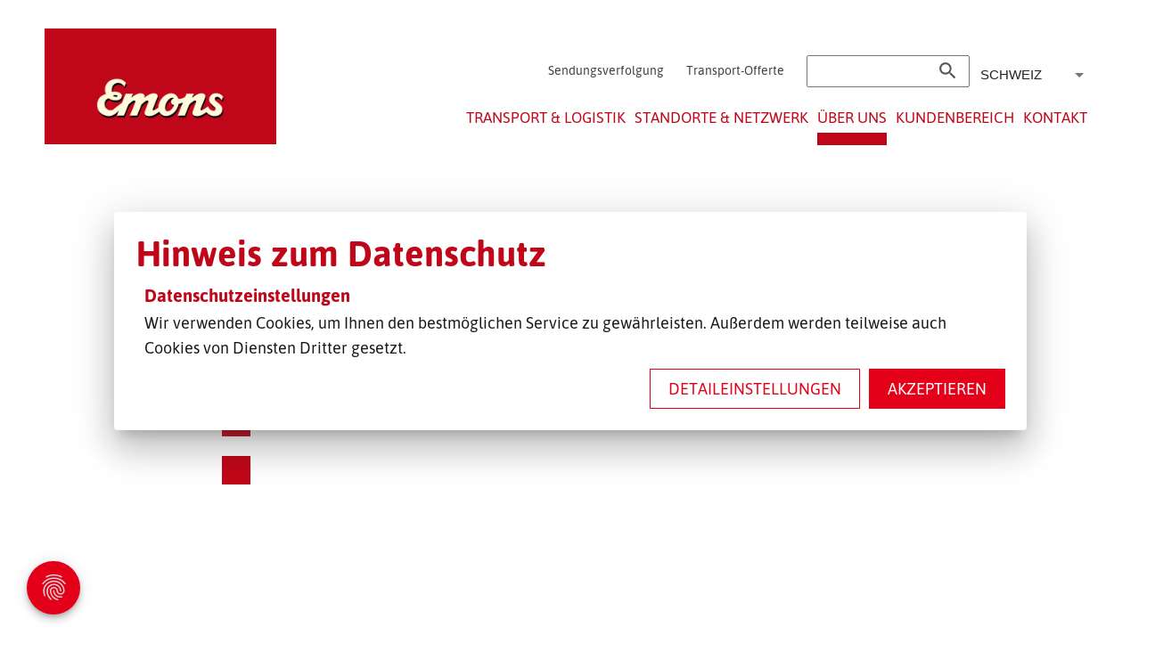

--- FILE ---
content_type: text/html; charset=utf-8
request_url: https://emons.ch/news/medeg-uebernahme
body_size: 24857
content:
<!DOCTYPE html><html lang="en"><head><link rel="preconnect" href="https:/assets/vendor/gstatic" crossorigin="">
        <meta charset="utf-8">
        <title>emons.ch</title>
        <base href="/">
        <meta name="viewport" content="width=device-width, initial-scale=1">
        <style type="text/css">@font-face{font-family:'Material Icons';font-style:normal;font-weight:400;font-display:swap;src:url(https:/assets/vendor/gstatic/s/materialicons/v143/flUhRq6tzZclQEJ-Vdg-IuiaDsNcIhQ8tQ.woff2) format('woff2');}.material-icons{font-family:'Material Icons';font-weight:normal;font-style:normal;font-size:24px;line-height:1;letter-spacing:normal;text-transform:none;display:inline-block;white-space:nowrap;word-wrap:normal;direction:ltr;-webkit-font-feature-settings:'liga';-webkit-font-smoothing:antialiased;}</style>
    <style>html{width:100%;min-height:100%;overscroll-behavior:contain}body{width:100%;min-height:100vh;position:relative;-webkit-overflow-scrolling:touch;margin:0;top:0!important;overflow-x:hidden}</style><link rel="stylesheet" href="styles.d31def87b28fc6ba.css" media="print" onload="this.media='all'"><noscript><link rel="stylesheet" href="styles.d31def87b28fc6ba.css"></noscript><link id="shHeadLink0" rel="icon" type="image/x-icon" href="https://emons.ch/api/public/styles/5f7f01b17f083cd9516dba14/icons/favicon.ico"><link id="shHeadLink1" rel="icon" type="image/png" sizes="16x16" href="https://emons.ch/api/public/styles/5f7f01b17f083cd9516dba14/icons/icon-16x16.png"><link id="shHeadLink2" rel="icon" type="image/png" sizes="32x32" href="https://emons.ch/api/public/styles/5f7f01b17f083cd9516dba14/icons/icon-32x32.png"><link id="shHeadLink3" rel="apple-touch-icon" sizes="57x57" href="https://emons.ch/api/public/styles/5f7f01b17f083cd9516dba14/icons/icon-57x57.png"><link id="shHeadLink4" rel="apple-touch-icon" sizes="60x60" href="https://emons.ch/api/public/styles/5f7f01b17f083cd9516dba14/icons/icon-60x60.png"><link id="shHeadLink5" rel="apple-touch-icon" sizes="72x72" href="https://emons.ch/api/public/styles/5f7f01b17f083cd9516dba14/icons/icon-72x72.png"><link id="shHeadLink6" rel="apple-touch-icon" sizes="76x76" href="https://emons.ch/api/public/styles/5f7f01b17f083cd9516dba14/icons/icon-76x76.png"><link id="shHeadLink7" rel="icon" type="image/png" sizes="96x96" href="https://emons.ch/api/public/styles/5f7f01b17f083cd9516dba14/icons/icon-96x96.png"><link id="shHeadLink8" rel="apple-touch-icon" sizes="114x114" href="https://emons.ch/api/public/styles/5f7f01b17f083cd9516dba14/icons/icon-114x114.png"><link id="shHeadLink9" rel="apple-touch-icon" sizes="120x20" href="https://emons.ch/api/public/styles/5f7f01b17f083cd9516dba14/icons/icon-120x120.png"><link id="shHeadLink10" rel="apple-touch-icon" sizes="144x144" href="https://emons.ch/api/public/styles/5f7f01b17f083cd9516dba14/icons/icon-144x144.png"><link id="shHeadLink11" rel="apple-touch-icon" sizes="152x152" href="https://emons.ch/api/public/styles/5f7f01b17f083cd9516dba14/icons/icon-152x152.png"><link id="shHeadLink12" rel="apple-touch-icon" sizes="180x180" href="https://emons.ch/api/public/styles/5f7f01b17f083cd9516dba14/icons/icon-180x180.png"><link id="shHeadLink13" rel="icon" type="image/png" sizes="192x192" href="https://emons.ch/api/public/styles/5f7f01b17f083cd9516dba14/icons/icon-192x192.png"><link id="shHeadLink14" href="https://emons.ch/api/public/styles/5f7f01b17f083cd9516dba14/icon_font_188.css" rel="preload" as="style" onload="this.onload=null;this.rel='stylesheet'"><link id="shHeadLink15" href="https://emons.ch/api/public/styles/5f7f01b17f083cd9516dba14/style_427.css" rel="stylesheet"><style ng-transition="serverApp">.container[_ngcontent-sc191]{width:100%;height:100%}.full-component[_ngcontent-sc191]{width:100%}.normal-component[_ngcontent-sc191]{width:1640px;margin:auto}.fade-in[_ngcontent-sc191]{animation:fadeIn 1s;-webkit-animation:fadeIn 1s;-moz-animation:fadeIn 1s;-o-animation:fadeIn 1s;-ms-animation:fadeIn 1s}@keyframes fadeIn{0%{opacity:0}to{opacity:1}}@media (max-width: 1689px){.normal-component[_ngcontent-sc191]{width:calc(100% - 100px);margin:0 50px}.normal-component[_ngcontent-sc191] > .normal-component[_ngcontent-sc191]{margin:0;width:100%}}@media (max-width: 1279px){.normal-component[_ngcontent-sc191]{width:calc(100% - 60px);margin:0 30px}.normal-component[_ngcontent-sc191] > .normal-component[_ngcontent-sc191]{margin:0;width:100%}}@media (max-width: 599px){.normal-component[_ngcontent-sc191]{width:calc(100% - 30px);margin:0 15px}.normal-component[_ngcontent-sc191] > .normal-component[_ngcontent-sc191]{margin:0;width:100%}}</style><style ng-transition="serverApp">.desktop-container[_ngcontent-sc162]{background-color:#fff!important;margin-left:auto;margin-right:auto;margin-top:32px;max-width:1640px;position:relative;width:100%;z-index:999}a[_ngcontent-sc162]{display:inline!important}.outer-container[_ngcontent-sc162]{left:0;position:absolute;width:100%}.select[_ngcontent-sc162]{font-size:15px;margin-left:10px;margin-top:10px;width:120px}#mobile-section[_ngcontent-sc162], #overlay[_ngcontent-sc162], .tablet-grid[_ngcontent-sc162]{display:none}.logo[_ngcontent-sc162]{align-items:flex-end;background-color:#c00719!important;display:flex;float:left;height:130px;justify-content:center;width:260px}.item[_ngcontent-sc162]{margin-bottom:32px}.over-the-navigation[_ngcontent-sc162]{display:flex;justify-content:flex-end;position:relative;top:20px}.multi-nav-links[_ngcontent-sc162]{display:flex}.multi-nav-link-points[_ngcontent-sc162]{color:#404040!important;font:normal normal normal 14px/16px Asap Local;margin-right:25px;position:relative;text-decoration:none;top:12px}.search[_ngcontent-sc162]{margin-top:5px;padding-right:35px;width:150px}.language-nav[_ngcontent-sc162]{margin-top:10px;padding-right:50px}.navigation[_ngcontent-sc162]{background-color:#fff;display:flex;justify-content:flex-end;padding:5px 0;position:relative;top:37px}.nav-points[_ngcontent-sc162]{border-bottom:14px solid #fff!important;color:#c00719!important;font:normal normal normal 20px/23px Asap Local;margin-right:50px;text-decoration:none}.nav-point-link.active[_ngcontent-sc162], .nav-point-link.hover[_ngcontent-sc162]{border-bottom:14px solid #c00719!important;padding-bottom:6px}.nav-points-external[_ngcontent-sc162], .nav-points-intern[_ngcontent-sc162]{color:#c00719!important;font:normal normal normal 20px/23px Asap Local;text-decoration:none;white-space:nowrap}.searchfield[_ngcontent-sc162]{color:#565656!important;height:30px;margin-top:5px;padding:1px 25px 1px 4px;width:150px}.sub-header[_ngcontent-sc162]{background-color:#c00719!important;height:14px;width:100%}.sub-navigation-border[_ngcontent-sc162]{background-color:#fffbdc!important;border-top:14px solid #c00719;color:#c00719!important;font:normal normal normal 14px/16px Asap Local;height:0;margin-top:6px;position:absolute;visibility:hidden;width:100%}.navigation-right[_ngcontent-sc162]{background-color:#fff}.sub-navigation[_ngcontent-sc162]{margin-top:-14px!important}.nav-name[_ngcontent-sc162]{position:relative;width:auto}.visible[_ngcontent-sc162]{height:auto;min-width:200px;visibility:visible;width:100%}.sub-nav-points[_ngcontent-sc162]{color:#c00719!important;font:normal normal normal 14px/16px Asap Local;text-decoration:none;width:auto}.active[_ngcontent-sc162]{border-bottom:14px solid #c00719!important;padding-bottom:10px}.activeSub[_ngcontent-sc162], .sub-nav-points[_ngcontent-sc162]:hover{color:#c00719!important;font:normal normal 600 14px/16px Asap Local}.sub-nav-border[_ngcontent-sc162]{border-bottom:1px solid #c00719!important;padding:12px;text-decoration:none}.sub-nav-border[_ngcontent-sc162]:last-child{border-bottom:none}.search-icon[_ngcontent-sc162]{color:#565656!important;cursor:pointer;font-size:25px;margin-right:10px;position:absolute;right:180px;top:15px}.language-link[_ngcontent-sc162]{border-bottom:1px solid #565656!important;color:#404040!important;display:block;font:normal normal normal 14px/16px Asap Local;padding-bottom:7px;padding-left:10px;padding-top:7px;text-decoration:none}.last[_ngcontent-sc162]{border-bottom:none!important;padding-bottom:0!important}.language-link-external[_ngcontent-sc162], .language-link-intern[_ngcontent-sc162]{color:#404040!important;display:block;font:normal normal normal 14px/16px Asap Local;text-decoration:none}.language-link[_ngcontent-sc162]:last-of-type{border-bottom:none}.normal-component[_ngcontent-sc162]{margin:auto;width:1640px}mat-option[_ngcontent-sc162]{border-bottom:1px solid #000}  .mat-select-panel{max-height:100%!important}@media (max-width:1689px){.normal-component[_ngcontent-sc162]{margin:0 50px;width:calc(100% - 100px)}.desktop-container[_ngcontent-sc162]{margin:32px 50px 0;width:calc(100% - 100px)}.normal-component.background-container[_ngcontent-sc162]{margin:0;width:100%}.nav-points[_ngcontent-sc162], .nav-points-external[_ngcontent-sc162], .nav-points-intern[_ngcontent-sc162]{font:normal normal normal 17px/23px Asap Local}#desktop-section[_ngcontent-sc162]{display:flex;justify-content:center}.sub-navigation-border[_ngcontent-sc162]{margin-top:5px}.nav-point-link.active[_ngcontent-sc162], .nav-point-link.hover[_ngcontent-sc162]{padding-bottom:7px}}@media (max-width:1510px){.nav-points[_ngcontent-sc162]{margin-right:15px}.language-nav[_ngcontent-sc162]{padding-right:15px}.search-icon[_ngcontent-sc162]{right:145px}}@media (max-width:1300px){.nav-points[_ngcontent-sc162]{margin-right:10px}.language-nav[_ngcontent-sc162]{padding-right:10px}}@media (max-width:1279px){mat-option[_ngcontent-sc162]{background-color:#e30018!important}  .select .mat-select-value, mat-option[_ngcontent-sc162]{color:#fff!important}[_ngcontent-sc162]::placeholder{color:#fff;opacity:1}[_ngcontent-sc162]:-ms-input-placeholder{color:#fff}[_ngcontent-sc162]::-ms-input-placeholder{color:#fff}.select[_ngcontent-sc162]{margin-left:0;margin-right:10px}#desktop-section[_ngcontent-sc162]{display:none}#mobile-section[_ngcontent-sc162]{display:block}.normal-component[_ngcontent-sc162], .normal-component.background-container[_ngcontent-sc162]{margin:0;width:100%}.tablet[_ngcontent-sc162], .tablet-grid[_ngcontent-sc162]{background-color:#c00719!important}.tablet-grid[_ngcontent-sc162]{display:grid;gap:16px;grid-template-columns:repeat(8,1fr);grid-template-rows:auto;height:80px}.icon1[_ngcontent-sc162]{color:#fff!important;cursor:pointer;font-size:50px;grid-column:1/2}.icon1[_ngcontent-sc162], .logo2[_ngcontent-sc162]{align-self:center}.logo2[_ngcontent-sc162]{grid-column:7/9;justify-self:flex-end;max-width:128px}#overlay[_ngcontent-sc162]{background-color:#c00719!important;display:block;height:100%;left:0;overflow-x:hidden;position:absolute;top:0;transition:.5s;width:0;z-index:1000}#overlay.open[_ngcontent-sc162]{position:fixed;width:100%}.overlay-grid[_ngcontent-sc162]{grid-column-gap:16px;grid-row-gap:32px;grid-template-columns:repeat(2,1fr);grid-template-rows:auto;padding:0 80px;position:absolute;top:0;width:calc(100vw - 160px)}.icon2[_ngcontent-sc162]{cursor:pointer;font-size:40px;margin-left:15px;padding-top:18px;position:relative;text-align:center;z-index:1002}.headline[_ngcontent-sc162], .icon2[_ngcontent-sc162]{color:#fff!important}.headline[_ngcontent-sc162]{font:normal normal 600 40px/50px Asap Local;margin-bottom:32px;margin-top:150px;white-space:nowrap}.tablet-navigation[_ngcontent-sc162]{grid-column:1/2}.tablet-nav-points[_ngcontent-sc162]{color:#fff!important;cursor:pointer;font:normal normal normal 20px/23px Asap Local;text-decoration:none;white-space:nowrap}.activeTablet[_ngcontent-sc162], .tablet-nav-points.activeTablet[_ngcontent-sc162], .tablet-nav-points[_ngcontent-sc162]:hover{font:normal normal 600 20px/23px Asap Local}#overlay2[_ngcontent-sc162]{background-color:#fffbdc!important;height:100%;left:100%;opacity:0;overflow-x:hidden;position:fixed;top:0;transition:.5s;width:100%;z-index:1001}#overlay2.open[_ngcontent-sc162]{left:80px;opacity:1}.overlay2-grid[_ngcontent-sc162]{display:grid;grid-column-gap:16px;grid-row-gap:32px;grid-template-columns:repeat(8,1fr);grid-template-rows:auto}.icon3[_ngcontent-sc162]{color:#c00719!important;cursor:pointer;font-size:50px;grid-column:2;padding-top:14px}.main-nav-in-sub[_ngcontent-sc162]{grid-column:2;margin-bottom:32px;margin-top:55px}.tablet-nav-points2[_ngcontent-sc162]{color:#c00719!important;font:normal normal 600 40px/50px Asap Local;text-decoration:none;white-space:nowrap}.tablet-navigation2[_ngcontent-sc162]{grid-column:2}.tablet-sub-nav-points2[_ngcontent-sc162]{color:#c00719!important;font:normal normal normal 20px/23px Asap Local;text-decoration:none;white-space:nowrap}.activeTabletSub[_ngcontent-sc162], .tablet-sub-nav-points2[_ngcontent-sc162]:hover{font:normal normal 600 20px/23px Asap Local}.search-language[_ngcontent-sc162]{display:flex;margin-right:30px;position:absolute;right:10px}#search-tablet[_ngcontent-sc162]{margin-top:15px;visibility:hidden;width:0}#search-tablet.openSearch[_ngcontent-sc162]{margin-right:35px;min-width:350px;visibility:visible;width:100%}.search-icon[_ngcontent-sc162]{right:0;top:20px}.search-icon[_ngcontent-sc162], .search-icon-open[_ngcontent-sc162]{color:#fff!important;cursor:pointer;font-size:35px}.search-icon-open[_ngcontent-sc162]{padding-top:25px;z-index:1}.searchfield-tablet[_ngcontent-sc162]{background-color:#c00719!important;border:1px solid #fff!important;font:normal normal normal 15px/16px Asap Local;height:38px;outline:none;padding:1px 40px 1px 4px}.language-sub-nav[_ngcontent-sc162]{padding-right:16px;padding-top:20px}.multi-nav-links-tablet[_ngcontent-sc162]{grid-column:1}.first[_ngcontent-sc162]{margin-top:32px}.multi-nav-link-points-tablet[_ngcontent-sc162]{color:#fff!important;font:normal normal normal 20px/23px Asap Local;text-decoration:none}.multi-nav-link-points-tablet[_ngcontent-sc162]:hover{color:#fff!important;font:normal normal 600 20px/23px Asap Local;text-decoration:none}.language-link-tablet[_ngcontent-sc162]{border-bottom:1px solid #fff;padding:20px}.language-link-tablet[_ngcontent-sc162], .language-link-tablet-extern[_ngcontent-sc162], .language-link-tablet-intern[_ngcontent-sc162]{color:#fff!important;display:block;font:normal normal normal 20px/23px Asap Local;text-align:center;text-decoration:none}.language-link-tablet[_ngcontent-sc162]:last-of-type{border-bottom:none}.menu-button[_ngcontent-sc162]{color:#fff!important;font:normal normal normal 30px/34px Asap Local}  .custom-menu{background-color:#e30018!important}  .select .mat-select-arrow{color:#fff!important}}@media (max-width:599px){.tablet-grid[_ngcontent-sc162]{background-color:#c00719!important;display:grid;gap:10px;grid-template-columns:repeat(4,1fr);grid-template-rows:auto;height:60px}.icon1[_ngcontent-sc162]{color:#fff!important;cursor:pointer;font-size:30px;grid-column:1/2}.icon1[_ngcontent-sc162], .logo2[_ngcontent-sc162]{align-self:center}.logo2[_ngcontent-sc162]{grid-column:3/5;justify-self:flex-end;max-width:96px}.overlay-grid[_ngcontent-sc162]{grid-column-gap:10px;grid-row-gap:20px;padding:36px;width:calc(100vw - 80px)}.icon2[_ngcontent-sc162]{color:#fff!important;cursor:pointer;font-size:30px;margin-left:3px;padding-top:18px;position:relative;text-align:center;z-index:1000}.headline[_ngcontent-sc162]{font:normal normal 600 24px/50px;margin-bottom:20px;margin-top:100px}.headline[_ngcontent-sc162], .tablet-nav-points[_ngcontent-sc162]{color:#fff!important;white-space:nowrap}.tablet-nav-points[_ngcontent-sc162]{cursor:pointer;font:normal normal normal 16px/18px Asap Local;text-decoration:none}.activeTablet[_ngcontent-sc162], .tablet-nav-points.activeTablet[_ngcontent-sc162], .tablet-nav-points[_ngcontent-sc162]:hover{font:normal normal 600 16px/18px Asap Local}#overlay2.open[_ngcontent-sc162]{left:36px;opacity:1}.overlay2-grid[_ngcontent-sc162]{display:grid;grid-column-gap:10px;grid-row-gap:20px;grid-template-columns:repeat(4,1fr);grid-template-rows:auto}.icon3[_ngcontent-sc162]{color:#c00719!important;cursor:pointer;font-size:30px;padding-top:18px}.icon3[_ngcontent-sc162], .main-nav-in-sub[_ngcontent-sc162]{grid-column:1;margin-left:30px}.main-nav-in-sub[_ngcontent-sc162]{margin-bottom:20px;margin-top:30px}.tablet-nav-points2[_ngcontent-sc162]{color:#c00719!important;font:normal normal 600 24px/50px Asap Local;text-decoration:none;white-space:nowrap}.tablet-navigation2[_ngcontent-sc162]{grid-column:1;margin-left:30px}.tablet-sub-nav-points2[_ngcontent-sc162]{color:#c00719!important;font:normal normal normal 16px/18px Asap Local;text-decoration:none;white-space:nowrap}.activeTabletSub[_ngcontent-sc162], .tablet-sub-nav-points2[_ngcontent-sc162]:hover{font:normal normal 600 16px/18px Asap Local}.multi-nav-link-points-tablet[_ngcontent-sc162]{color:#fff!important;font:normal normal normal 16px/18px Asap Local}.multi-nav-link-points-tablet[_ngcontent-sc162]:hover{color:#fff!important;font:normal normal 600 16px/18px Asap Local;text-decoration:none}.first[_ngcontent-sc162]{margin-top:20px}#search-tablet.openSearch[_ngcontent-sc162]{margin-right:0;min-width:150px}#search-tablet[_ngcontent-sc162]{margin-top:5px}.menu-button[_ngcontent-sc162]{color:#fff!important;font:normal normal normal 20px/23px Asap Local;padding-bottom:10px;padding-left:10px;padding-right:10px}.search-icon-open[_ngcontent-sc162]{font-size:25px;margin-right:-25px;padding-top:20px}.search-icon[_ngcontent-sc162]{color:#fff!important;cursor:pointer;font-size:25px;right:-25px;top:20px}.searchfield-tablet[_ngcontent-sc162]{font:normal normal normal 14px/16px Asap Local;font-size:16px;height:24px;margin-top:12px;padding:1px 20px 1px 4px}.search-language[_ngcontent-sc162]{right:25px;top:0}.language-sub-nav[_ngcontent-sc162]{padding-right:16px;padding-top:10px}.no-display[_ngcontent-sc162]{display:none}}</style><style ng-transition="serverApp">img[_ngcontent-sc27], video[_ngcontent-sc27]{width:100%;height:auto;visibility:visible;position:relative;display:block}</style><style ng-transition="serverApp">.mat-icon{-webkit-user-select:none;user-select:none;background-repeat:no-repeat;display:inline-block;fill:currentColor;height:24px;width:24px}.mat-icon.mat-icon-inline{font-size:inherit;height:inherit;line-height:inherit;width:inherit}[dir=rtl] .mat-icon-rtl-mirror{transform:scale(-1, 1)}.mat-form-field:not(.mat-form-field-appearance-legacy) .mat-form-field-prefix .mat-icon,.mat-form-field:not(.mat-form-field-appearance-legacy) .mat-form-field-suffix .mat-icon{display:block}.mat-form-field:not(.mat-form-field-appearance-legacy) .mat-form-field-prefix .mat-icon-button .mat-icon,.mat-form-field:not(.mat-form-field-appearance-legacy) .mat-form-field-suffix .mat-icon-button .mat-icon{margin:auto}
</style><style ng-transition="serverApp">.mat-select{display:inline-block;width:100%;outline:none}.mat-select-trigger{display:inline-flex;align-items:center;cursor:pointer;position:relative;box-sizing:border-box;width:100%}.mat-select-disabled .mat-select-trigger{-webkit-user-select:none;user-select:none;cursor:default}.mat-select-value{width:100%;overflow:hidden;text-overflow:ellipsis;white-space:nowrap}.mat-select-value-text{white-space:nowrap;overflow:hidden;text-overflow:ellipsis}.mat-select-arrow-wrapper{height:16px;flex-shrink:0;display:inline-flex;align-items:center}.mat-form-field-appearance-fill .mat-select-arrow-wrapper{transform:translateY(-50%)}.mat-form-field-appearance-outline .mat-select-arrow-wrapper{transform:translateY(-25%)}.mat-form-field-appearance-standard.mat-form-field-has-label .mat-select:not(.mat-select-empty) .mat-select-arrow-wrapper{transform:translateY(-50%)}.mat-form-field-appearance-standard .mat-select.mat-select-empty .mat-select-arrow-wrapper{transition:transform 400ms cubic-bezier(0.25, 0.8, 0.25, 1)}._mat-animation-noopable.mat-form-field-appearance-standard .mat-select.mat-select-empty .mat-select-arrow-wrapper{transition:none}.mat-select-arrow{width:0;height:0;border-left:5px solid transparent;border-right:5px solid transparent;border-top:5px solid;margin:0 4px}.mat-form-field.mat-focused .mat-select-arrow{transform:translateX(0)}.mat-select-panel-wrap{flex-basis:100%}.mat-select-panel{min-width:112px;max-width:280px;overflow:auto;-webkit-overflow-scrolling:touch;padding-top:0;padding-bottom:0;max-height:256px;min-width:100%;border-radius:4px;outline:0}.cdk-high-contrast-active .mat-select-panel{outline:solid 1px}.mat-select-panel .mat-optgroup-label,.mat-select-panel .mat-option{font-size:inherit;line-height:3em;height:3em}.mat-form-field-type-mat-select:not(.mat-form-field-disabled) .mat-form-field-flex{cursor:pointer}.mat-form-field-type-mat-select .mat-form-field-label{width:calc(100% - 18px)}.mat-select-placeholder{transition:color 400ms 133.3333333333ms cubic-bezier(0.25, 0.8, 0.25, 1)}._mat-animation-noopable .mat-select-placeholder{transition:none}.mat-form-field-hide-placeholder .mat-select-placeholder{color:transparent;-webkit-text-fill-color:transparent;transition:none;display:block}.mat-select-min-line:empty::before{content:" ";white-space:pre;width:1px;display:inline-block;visibility:hidden}
</style><style ng-transition="serverApp">.button[_ngcontent-sc28]{display:inline-block}.grid-container[_ngcontent-sc28]{display:grid;gap:16px 16px;grid-template-areas:"icon1 icon1 icon1 icon1 icon1 icon1 icon1 icon1 icon1 icon1 icon1 icon1";grid-template-columns:1fr 1fr 1fr 1fr 1fr 1fr 1fr 1fr 1fr 1fr 1fr 1fr;grid-template-rows:auto;text-align:center}.icon1[_ngcontent-sc28]{-ms-grid-column:1;-ms-grid-column-span:23;-ms-grid-row:1;grid-area:icon1}.material-icons[_ngcontent-sc28]{vertical-align:middle}.button-to-top[_ngcontent-sc28]{border:none;cursor:pointer;outline:none}@media (-ms-high-contrast:none){.grid-container[_ngcontent-sc28]{-ms-grid-columns:1fr 1fr 1fr 1fr 1fr 1fr 1fr 1fr 1fr 1fr 1fr 1fr;-ms-grid-rows:auto;display:-ms-grid}.icon1[_ngcontent-sc28]{-ms-grid-column:1;-ms-grid-column-span:12;-ms-grid-row:1;-ms-grid-row-span:1}}@media (max-width:1279px){.grid-container[_ngcontent-sc28]{display:grid;gap:16px 16px;grid-template-areas:"icon1 icon1 icon1 icon1 icon1 icon1 icon1 icon1";grid-template-columns:1fr 1fr 1fr 1fr 1fr 1fr 1fr 1fr;grid-template-rows:auto}.icon1[_ngcontent-sc28]{-ms-grid-column:1;-ms-grid-column-span:23;-ms-grid-row:1;grid-area:icon1}@media (-ms-high-contrast:none){.grid-container[_ngcontent-sc28]{-ms-grid-columns:1fr 1fr 1fr 1fr 1fr 1fr 1fr 1fr;-ms-grid-rows:auto;display:-ms-grid}.icon1[_ngcontent-sc28]{-ms-grid-column:1;-ms-grid-column-span:8;-ms-grid-row:1;-ms-grid-row-span:1}}.icon1[_ngcontent-sc28]{-ms-grid-column:1;-ms-grid-column-span:15;-ms-grid-row:1}}@media (max-width:599px){.grid-container[_ngcontent-sc28]{display:grid;gap:10px 10px;grid-template-areas:"icon1 icon1 icon1 icon1";grid-template-columns:1fr 1fr 1fr 1fr;grid-template-rows:auto}.icon1[_ngcontent-sc28]{-ms-grid-column:1;-ms-grid-column-span:23;-ms-grid-row:1;grid-area:icon1}@media (max-width:1279px){.icon1[_ngcontent-sc28]{-ms-grid-column:1;-ms-grid-column-span:15;-ms-grid-row:1}}@media (max-width:599px){.icon1[_ngcontent-sc28]{-ms-grid-column:1;-ms-grid-column-span:7;-ms-grid-row:1}}@media (-ms-high-contrast:none){.grid-container[_ngcontent-sc28]{-ms-grid-columns:1fr 1fr 1fr 1fr;-ms-grid-rows:auto;display:-ms-grid}.icon1[_ngcontent-sc28]{-ms-grid-column:1;-ms-grid-column-span:4;-ms-grid-row:1;-ms-grid-row-span:1}}.icon1[_ngcontent-sc28]{-ms-grid-column:1;-ms-grid-column-span:7;-ms-grid-row:1}}</style><style ng-transition="serverApp">#desktop[_ngcontent-sc103]{position:relative}#tablet[_ngcontent-sc103]{display:none}.backgroundColor[_ngcontent-sc103]{height:100%;position:absolute;width:100%;z-index:1}.background-image[_ngcontent-sc103]{height:552px;overflow:hidden;position:relative;z-index:0}.grid-container[_ngcontent-sc103]{display:grid;gap:32px 16px;grid-gap:32px 16px;grid-template-columns:repeat(12,1fr);grid-template-rows:auto;height:100%;left:0;position:absolute;top:0;width:100%;z-index:2}.logo[_ngcontent-sc103]{margin-top:60px;width:160px}.fliesstext[_ngcontent-sc103], .logo[_ngcontent-sc103]{grid-column:2/4;grid-row:1}.fliesstext[_ngcontent-sc103]{margin-top:170px}.logo-navi[_ngcontent-sc103]{display:flex;flex-wrap:wrap;grid-column:2/4;grid-row:1;margin-top:433px}.logo-navi-points[_ngcontent-sc103]{margin-right:16px;margin-top:16px}.logo-navi-points[_ngcontent-sc103]:last-of-type{margin-right:0}.navi[_ngcontent-sc103]{grid-column:4/12;justify-content:flex-end;margin-left:64px;margin-top:90px}.navi[_ngcontent-sc103], .navi2[_ngcontent-sc103]{display:flex;grid-row:1}.navi2[_ngcontent-sc103]{grid-column:9/12;justify-self:flex-end;margin-top:458px}.line[_ngcontent-sc103]{margin-left:6px;margin-right:6px}.sub-navi[_ngcontent-sc103]{margin-top:32px}.sub-navi-points[_ngcontent-sc103]{font:normal normal normal 14px/16px Asap;font-family:Asap,sans-serif;margin-bottom:8px}.navi-points[_ngcontent-sc103]{margin-right:32px;white-space:nowrap}.navi-points[_ngcontent-sc103]:last-of-type{margin-right:0;white-space:nowrap}.links[_ngcontent-sc103]{font:normal normal 600 16px/18px Asap!important;font-family:Asap,sans-serif!important}.links[_ngcontent-sc103], .sub-link[_ngcontent-sc103]{color:#fff!important;text-decoration:none!important}.sub-link[_ngcontent-sc103]{font:normal normal normal 14px/16px Asap!important;font-family:Asap,sans-serif!important}.normal-component[_ngcontent-sc103]{margin:auto;width:1640px}@media (max-width:1645px){#desktop[_ngcontent-sc103]{display:none}#tablet[_ngcontent-sc103]{display:grid}.background-image[_ngcontent-sc103]{height:629px;overflow:hidden;width:100%;z-index:-1}.background-image[_ngcontent-sc103], .tablet-text[_ngcontent-sc103]{grid-column:1;grid-row:1}.tablet-grid-container[_ngcontent-sc103]{display:grid;gap:32px 16px;grid-gap:32px 16px;grid-template-columns:repeat(8,1fr);grid-template-rows:auto}.tablet-logo[_ngcontent-sc103]{margin-top:60px;width:160px}.tablet-fliesstext[_ngcontent-sc103], .tablet-logo[_ngcontent-sc103]{grid-column:2/8}.tablet-logo-navi[_ngcontent-sc103]{display:flex;grid-column:2/8}.logo-navi-points[_ngcontent-sc103]{margin-right:16px;margin-top:0}.navi-tablet[_ngcontent-sc103]{grid-column:2/8}.navi-tablet-points[_ngcontent-sc103]{margin-bottom:16px}}@media (max-width:1689px){.normal-component[_ngcontent-sc103]{margin:0 50px;width:calc(100% - 100px)}.normal-component.background-container[_ngcontent-sc103]{margin:0;width:100%}}@media (max-width:1279px){.normal-component[_ngcontent-sc103]{margin:0 30px;width:calc(100% - 60px)}.normal-component.background-container[_ngcontent-sc103]{margin:0;width:100%}}@media (max-width:599px){.normal-component[_ngcontent-sc103]{margin:0 15px;width:calc(100% - 30px)}.normal-component.background-container[_ngcontent-sc103]{margin:0;width:100%}.tablet-grid-container[_ngcontent-sc103]{display:grid;gap:20px 10px;grid-gap:20px 10px;grid-template-columns:repeat(4,1fr);grid-template-rows:auto}.tablet-logo[_ngcontent-sc103]{margin-top:60px;width:130px}.navi-tablet[_ngcontent-sc103], .tablet-fliesstext[_ngcontent-sc103], .tablet-logo[_ngcontent-sc103], .tablet-logo-navi[_ngcontent-sc103]{grid-column:1/5}.navi-tablet-points[_ngcontent-sc103]{margin-bottom:10px}}</style><style ng-transition="serverApp">.html-text-loader p:last-child{margin:0}  .html-text-loader a{display:inline-block}</style><style ng-transition="serverApp">#floating-cookie-button[_ngcontent-sc88]{border-radius:50px;bottom:30px;box-shadow:0 3px 5px -1px rgba(0,0,0,.2),0 6px 10px 0 rgba(0,0,0,.14),0 1px 18px 0 rgba(0,0,0,.12);cursor:pointer;height:60px;left:30px;position:fixed;text-align:center;text-decoration:none!important;width:60px;z-index:999}#floating-cookie-button[_ngcontent-sc88]   .mat-icon[_ngcontent-sc88]{font-size:35px;height:60px;line-height:60px;width:60px}.btn[_ngcontent-sc88]{outline:none!important}.form[_ngcontent-sc88]{position:relative}.icon[_ngcontent-sc88], .link-around-btn[_ngcontent-sc88]{border:none!important;text-decoration:none!important}.info-overlay.open[_ngcontent-sc88]{display:grid;gap:16px;grid-gap:16px;grid-template-columns:repeat(3,1fr);grid-template-rows:-webkit-min-content -webkit-min-content -webkit-min-content;grid-template-rows:min-content min-content min-content;overflow:hidden;visibility:visible;width:100%}a[_ngcontent-sc88]{padding:0!important}.info-overlay[_ngcontent-sc88]{background-color:#fff;height:100%;left:0;overflow:hidden;position:absolute;top:0;visibility:hidden;width:0}.info-icon[_ngcontent-sc88]{grid-column:2;justify-self:center;margin-top:7px}.info-title[_ngcontent-sc88]{grid-column:1/4;grid-row:2;justify-self:center}.info-line[_ngcontent-sc88]{border-bottom:2px solid rgba(0,0,0,.050980392156862744);grid-column:1/4;grid-row:3;height:1px;margin-top:8px;width:100%}.info-text[_ngcontent-sc88]{bottom:0;grid-column:1/4;grid-row:4;left:0;overflow:scroll;overflow-y:scroll;position:absolute;right:-17px;top:0}.bottom-text-overlay[_ngcontent-sc88]{bottom:0;height:80px;position:absolute;width:100%}.bottom-text-overlay1[_ngcontent-sc88]{background-color:hsla(0,0%,100%,.7);height:33%}.bottom-text-overlay2[_ngcontent-sc88]{background-color:hsla(0,0%,100%,.85);height:33%}.bottom-text-overlay3[_ngcontent-sc88]{background-color:hsla(0,0%,100%,.95);height:33%}.alert-footer[_ngcontent-sc88]{text-align:right}.alert-footer[_ngcontent-sc88]   a[_ngcontent-sc88]{cursor:pointer;margin-left:10px;transition:background-color .2s linear,color .2s linear}  .cookie-detail-panel .mat-dialog-container{border-radius:20px}  .cdk-global-scrollblock{overflow-y:hidden!important}.detail-content[_ngcontent-sc88]{height:350px;overflow:auto}.cookie-select-headline[_ngcontent-sc88]{margin:15px 0 0;position:relative}.cookie-select-headline[_ngcontent-sc88]   .mat-checkbox[_ngcontent-sc88]{position:absolute;right:12px;top:5px}.cookie-select-headline[_ngcontent-sc88]   .mat-icon-button[_ngcontent-sc88]{cursor:pointer}.select-content[_ngcontent-sc88]{height:0;overflow:hidden;padding-left:40px;transition:height .2s ease-out}.select-content.active[_ngcontent-sc88]{height:100px}.cookie-select-row[_ngcontent-sc88]{line-height:40px;position:relative}.cookie-select-row[_ngcontent-sc88]   .mat-icon-button[_ngcontent-sc88]{position:absolute;right:0}  .cookie-select-headline .mat-checkbox-checked .mat-checkbox-background{background-color:rgba(23,230,164,.6)}  .cookie-select-headline .mat-checkbox .mat-ripple-element{background-color:rgba(23,232,166,.247)!important}.detail-footer[_ngcontent-sc88]{text-align:center}.detail-footer[_ngcontent-sc88]   div[_ngcontent-sc88]{margin-bottom:10px}.detail-footer[_ngcontent-sc88]   a[_ngcontent-sc88], .detail-footer[_ngcontent-sc88]   button[_ngcontent-sc88]{cursor:pointer;outline:none;transition:background-color .2s linear,color .2s linear}@media (max-width:599px){#floating-cookie-button[_ngcontent-sc88]{bottom:10px;height:40px;left:10px;width:40px}#floating-cookie-button[_ngcontent-sc88]   .mat-icon[_ngcontent-sc88]{font-size:25px;height:40px;line-height:42px;width:40px}.alert-footer[_ngcontent-sc88]{text-align:left}.alert-footer[_ngcontent-sc88]   a[_ngcontent-sc88]{display:block;margin-bottom:10px;margin-left:0;text-align:center}}</style><style ng-transition="serverApp">.mat-option{white-space:nowrap;overflow:hidden;text-overflow:ellipsis;display:block;line-height:48px;height:48px;padding:0 16px;text-align:left;text-decoration:none;max-width:100%;position:relative;cursor:pointer;outline:none;display:flex;flex-direction:row;max-width:100%;box-sizing:border-box;align-items:center;-webkit-tap-highlight-color:transparent}.mat-option[disabled]{cursor:default}[dir=rtl] .mat-option{text-align:right}.mat-option .mat-icon{margin-right:16px;vertical-align:middle}.mat-option .mat-icon svg{vertical-align:top}[dir=rtl] .mat-option .mat-icon{margin-left:16px;margin-right:0}.mat-option[aria-disabled=true]{-webkit-user-select:none;user-select:none;cursor:default}.mat-optgroup .mat-option:not(.mat-option-multiple){padding-left:32px}[dir=rtl] .mat-optgroup .mat-option:not(.mat-option-multiple){padding-left:16px;padding-right:32px}.cdk-high-contrast-active .mat-option{margin:0 1px}.cdk-high-contrast-active .mat-option.mat-active{border:solid 1px currentColor;margin:0}.cdk-high-contrast-active .mat-option[aria-disabled=true]{opacity:.5}.mat-option-text{display:inline-block;flex-grow:1;overflow:hidden;text-overflow:ellipsis}.mat-option .mat-option-ripple{top:0;left:0;right:0;bottom:0;position:absolute;pointer-events:none}.mat-option-pseudo-checkbox{margin-right:8px}[dir=rtl] .mat-option-pseudo-checkbox{margin-left:8px;margin-right:0}
</style><style ng-transition="serverApp">.grid-container[_ngcontent-sc143]{align-items:end;display:grid;gap:0 16px;grid-template-columns:repeat(12,1fr);grid-template-rows:780px 1fr;position:relative;top:0;width:100%;z-index:2}.normal-component[_ngcontent-sc143]{margin:auto;width:1640px}.container[_ngcontent-sc143]{height:auto}.headline-bg[_ngcontent-sc143]   span[_ngcontent-sc143]{display:inline-block}.headline[_ngcontent-sc143]{grid-column:3/10}.subheadline[_ngcontent-sc143]{grid-column:3/11}.container[_ngcontent-sc143]{grid-template-columns:repeat(12,1fr);position:relative}.headline-container[_ngcontent-sc143]{align-items:end;align-self:baseline;display:grid;gap:0 16px;grid-column:1/13;grid-template-columns:repeat(12,1fr);grid-template-rows:780px auto;margin:0;position:relative;top:0;width:100%;z-index:2}.image[_ngcontent-sc143]{align-items:center;display:flex;flex-direction:column;justify-content:center;overflow:hidden;position:absolute;z-index:1}#img-loader[_ngcontent-sc143], .image[_ngcontent-sc143]{height:780px;width:100%}#img-loader[_ngcontent-sc143]{flex-shrink:0;min-height:100%;min-width:100%}#bold[_ngcontent-sc143]{font-weight:600}@media (max-width:1689px){.normal-component[_ngcontent-sc143]{margin:0 50px;width:calc(100% - 100px)}}@media (max-width:1550px){.grid-container[_ngcontent-sc143]{grid-template-rows:500px 1fr}#img-loader[_ngcontent-sc143], .image[_ngcontent-sc143]{height:500px}.headline-container[_ngcontent-sc143]{grid-template-rows:500px auto}}@media (max-width:1279px){.grid-container[_ngcontent-sc143]{grid-template-columns:repeat(8,1fr);grid-template-rows:520px auto auto}.headline[_ngcontent-sc143]{grid-column:2/7;grid-row:2}.subheadline[_ngcontent-sc143]{grid-column:2/7;grid-row:3}#img-loader[_ngcontent-sc143], .image[_ngcontent-sc143]{height:520px}.headline-container[_ngcontent-sc143]{grid-template-columns:repeat(8,1fr);grid-template-rows:520px auto}.normal-component[_ngcontent-sc143]{margin:0 30px;width:calc(100% - 60px)}}@media (max-width:930px){.headline[_ngcontent-sc143], .subheadline[_ngcontent-sc143]{grid-column:1/9}}@media (max-width:599px){.grid-container[_ngcontent-sc143]{gap:0 10px;grid-template-columns:repeat(4,1fr);grid-template-rows:300px 1fr 1fr}.headline[_ngcontent-sc143], .subheadline[_ngcontent-sc143]{grid-column:1/5}#img-loader[_ngcontent-sc143], .image[_ngcontent-sc143]{height:300px}.headline-container[_ngcontent-sc143]{gap:0 10px;grid-template-columns:repeat(4,1fr);grid-template-rows:300px auto}.normal-component[_ngcontent-sc143]{margin:0 15px;width:calc(100% - 30px)}}</style><style ng-transition="serverApp">.grid-container[_ngcontent-sc102]{display:grid;gap:16px 16px;grid-template-areas:". . fliesstext1 fliesstext1 fliesstext1 fliesstext1 fliesstext1 fliesstext1 fliesstext1 fliesstext1 . .";grid-template-columns:1fr 1fr 1fr 1fr 1fr 1fr 1fr 1fr 1fr 1fr 1fr 1fr;grid-template-rows:auto}.fliesstext1[_ngcontent-sc102]{-ms-grid-column:5;-ms-grid-column-span:15;-ms-grid-row:1;grid-area:fliesstext1}@media (-ms-high-contrast:none){.grid-container[_ngcontent-sc102]{-ms-grid-columns:1fr 1fr 1fr 1fr 1fr 1fr 1fr 1fr 1fr 1fr 1fr 1fr;-ms-grid-rows:auto;display:-ms-grid}.fliesstext1[_ngcontent-sc102]{-ms-grid-column:3;-ms-grid-column-span:8;-ms-grid-row:1;-ms-grid-row-span:1}}@media (max-width:1279px){.grid-container[_ngcontent-sc102]{display:grid;gap:16px 16px;grid-template-areas:"fliesstext1 fliesstext1 fliesstext1 fliesstext1 fliesstext1 fliesstext1 fliesstext1 fliesstext1";grid-template-columns:1fr 1fr 1fr 1fr 1fr 1fr 1fr 1fr;grid-template-rows:auto}.fliesstext1[_ngcontent-sc102]{-ms-grid-column:5;-ms-grid-column-span:15;-ms-grid-row:1;grid-area:fliesstext1;justify-self:center;max-width:552px;width:100%}@media (-ms-high-contrast:none){.grid-container[_ngcontent-sc102]{-ms-grid-columns:1fr 1fr 1fr 1fr 1fr 1fr 1fr 1fr;-ms-grid-rows:auto;display:-ms-grid}.fliesstext1[_ngcontent-sc102]{-ms-grid-column:1;-ms-grid-column-span:8;-ms-grid-row:1;-ms-grid-row-span:1}}.fliesstext1[_ngcontent-sc102]{-ms-grid-column:1;-ms-grid-column-span:15;-ms-grid-row:1}}@media (max-width:599px){.grid-container[_ngcontent-sc102]{display:grid;gap:10px 10px;grid-template-areas:"fliesstext1 fliesstext1 fliesstext1 fliesstext1";grid-template-columns:1fr 1fr 1fr 1fr;grid-template-rows:auto}.fliesstext1[_ngcontent-sc102]{-ms-grid-column:5;-ms-grid-column-span:15;-ms-grid-row:1;grid-area:fliesstext1;justify-self:auto;max-width:none;width:auto}@media (max-width:1279px){.fliesstext1[_ngcontent-sc102]{-ms-grid-column:1;-ms-grid-column-span:15;-ms-grid-row:1}}@media (max-width:599px){.fliesstext1[_ngcontent-sc102]{-ms-grid-column:1;-ms-grid-column-span:7;-ms-grid-row:1}}@media (-ms-high-contrast:none){.grid-container[_ngcontent-sc102]{-ms-grid-columns:1fr 1fr 1fr 1fr;-ms-grid-rows:auto;display:-ms-grid}.fliesstext1[_ngcontent-sc102]{-ms-grid-column:1;-ms-grid-column-span:4;-ms-grid-row:1;-ms-grid-row-span:1}}.fliesstext1[_ngcontent-sc102]{-ms-grid-column:1;-ms-grid-column-span:7;-ms-grid-row:1}}</style><style ng-transition="serverApp">.grid-container[_ngcontent-sc101]{display:grid;gap:16px 16px;grid-template-areas:". . picture picture picture picture picture picture picture picture . .";grid-template-columns:1fr 1fr 1fr 1fr 1fr 1fr 1fr 1fr 1fr 1fr 1fr 1fr;grid-template-rows:auto}.picture[_ngcontent-sc101]{-ms-grid-column:5;-ms-grid-column-span:15;-ms-grid-row:1;grid-area:picture;justify-self:auto}@media (-ms-high-contrast:none){.grid-container[_ngcontent-sc101]{-ms-grid-columns:1fr 1fr 1fr 1fr 1fr 1fr 1fr 1fr 1fr 1fr 1fr 1fr;-ms-grid-rows:auto;display:-ms-grid}.picture[_ngcontent-sc101]{-ms-grid-column:1;-ms-grid-column-span:12;-ms-grid-row:1;-ms-grid-row-span:1}}@media (max-width:1279px){.grid-container[_ngcontent-sc101]{display:grid;gap:16px 16px;grid-template-areas:"picture picture picture picture picture picture picture picture";grid-template-columns:1fr 1fr 1fr 1fr 1fr 1fr 1fr 1fr;grid-template-rows:auto}.picture[_ngcontent-sc101]{-ms-grid-column:5;-ms-grid-column-span:15;-ms-grid-row:1;grid-area:picture;justify-self:center;max-width:552px;width:100%}@media (-ms-high-contrast:none){.grid-container[_ngcontent-sc101]{-ms-grid-columns:1fr 1fr 1fr 1fr 1fr 1fr 1fr 1fr;-ms-grid-rows:auto;display:-ms-grid}.picture[_ngcontent-sc101]{-ms-grid-column:2;-ms-grid-column-span:6;-ms-grid-row:1;-ms-grid-row-span:1}}.picture[_ngcontent-sc101]{-ms-grid-column:1;-ms-grid-column-span:15;-ms-grid-row:1}}@media (max-width:599px){.grid-container[_ngcontent-sc101]{display:grid;gap:10px 10px;grid-template-areas:"picture picture picture picture";grid-template-columns:1fr 1fr 1fr 1fr;grid-template-rows:auto}.picture[_ngcontent-sc101]{-ms-grid-column:5;-ms-grid-column-span:15;-ms-grid-row:1;grid-area:picture;justify-self:auto;max-width:none;width:auto}@media (max-width:1279px){.picture[_ngcontent-sc101]{-ms-grid-column:1;-ms-grid-column-span:15;-ms-grid-row:1}}@media (max-width:599px){.picture[_ngcontent-sc101]{-ms-grid-column:1;-ms-grid-column-span:7;-ms-grid-row:1}}@media (-ms-high-contrast:none){.grid-container[_ngcontent-sc101]{-ms-grid-columns:1fr 1fr 1fr 1fr;-ms-grid-rows:auto;display:-ms-grid}.picture[_ngcontent-sc101]{-ms-grid-column:1;-ms-grid-column-span:4;-ms-grid-row:1;-ms-grid-row-span:1}}.picture[_ngcontent-sc101]{-ms-grid-column:1;-ms-grid-column-span:7;-ms-grid-row:1}}</style><style ng-transition="serverApp">.grid-container[_ngcontent-sc142]{display:grid;gap:16px 16px;grid-template-areas:". . header header header header header header header header . .";grid-template-columns:1fr 1fr 1fr 1fr 1fr 1fr 1fr 1fr 1fr 1fr 1fr 1fr;grid-template-rows:auto}.header[_ngcontent-sc142]{-ms-grid-column:5;-ms-grid-column-span:15;-ms-grid-row:1;grid-area:header}@media (-ms-high-contrast:none){.grid-container[_ngcontent-sc142]{-ms-grid-columns:1fr 1fr 1fr 1fr 1fr 1fr 1fr 1fr 1fr 1fr 1fr 1fr;-ms-grid-rows:auto;display:-ms-grid}.header[_ngcontent-sc142]{-ms-grid-column:1;-ms-grid-column-span:12;-ms-grid-row:1;-ms-grid-row-span:1}}@media (max-width:1279px){.grid-container[_ngcontent-sc142]{display:grid;gap:16px 16px;grid-template-areas:"header header header header header header header header";grid-template-columns:1fr 1fr 1fr 1fr 1fr 1fr 1fr 1fr;grid-template-rows:auto}.header[_ngcontent-sc142]{-ms-grid-column:5;-ms-grid-column-span:15;-ms-grid-row:1;grid-area:header;justify-self:center;max-width:552px;width:100%}@media (-ms-high-contrast:none){.grid-container[_ngcontent-sc142]{-ms-grid-columns:1fr 1fr 1fr 1fr 1fr 1fr 1fr 1fr;-ms-grid-rows:auto;display:-ms-grid}.header[_ngcontent-sc142]{-ms-grid-column:2;-ms-grid-column-span:6;-ms-grid-row:1;-ms-grid-row-span:1}}.header[_ngcontent-sc142]{-ms-grid-column:1;-ms-grid-column-span:15;-ms-grid-row:1}}@media (max-width:599px){.grid-container[_ngcontent-sc142]{display:grid;gap:10px 10px;grid-template-areas:"header header header header";grid-template-columns:1fr 1fr 1fr 1fr;grid-template-rows:auto}.header[_ngcontent-sc142]{-ms-grid-column:5;-ms-grid-column-span:15;-ms-grid-row:1;grid-area:header;justify-self:auto;max-width:none;width:auto}@media (max-width:1279px){.header[_ngcontent-sc142]{-ms-grid-column:1;-ms-grid-column-span:15;-ms-grid-row:1}}@media (max-width:599px){.header[_ngcontent-sc142]{-ms-grid-column:1;-ms-grid-column-span:7;-ms-grid-row:1}}@media (-ms-high-contrast:none){.grid-container[_ngcontent-sc142]{-ms-grid-columns:1fr 1fr 1fr 1fr;-ms-grid-rows:auto;display:-ms-grid}.header[_ngcontent-sc142]{-ms-grid-column:1;-ms-grid-column-span:4;-ms-grid-row:1;-ms-grid-row-span:1}}.header[_ngcontent-sc142]{-ms-grid-column:1;-ms-grid-column-span:7;-ms-grid-row:1}}</style><style class="flex-layout-ssr">@media all {}</style></head>
    <body>
        <app-root _nghost-sc191="" ng-version="13.2.7"><div _ngcontent-sc191="" id="top-of-page"></div><div _ngcontent-sc191="" class="container ng-star-inserted"><div _ngcontent-sc191="" if="sh-header-section"><div _ngcontent-sc191="" class="background-container ng-star-inserted full-component" style="background-color:#c00719;margin-top:0px;margin-bottom:0px;padding-top:0px;padding-bottom:0px;" id="5f9722170bbd7634d0cc3996"><div _ngcontent-sc191="" class="normal-component"><app-emnavigation _nghost-sc162="" class="ng-tns-c162-0 ng-star-inserted"><div _ngcontent-sc162="" id="desktop-section" class="ng-tns-c162-0 ng-star-inserted"><div _ngcontent-sc162="" class="outer-container ng-tns-c162-0"><div _ngcontent-sc162="" class="desktop-container ng-tns-c162-0"><div _ngcontent-sc162="" class="logo ng-tns-c162-0"><a _ngcontent-sc162="" routerlink="/" class="ng-tns-c162-0" href="/"><lib-ng-img-loader _ngcontent-sc162="" class="ng-tns-c162-0" _nghost-sc27=""><!----><picture _ngcontent-sc27="" class="ng-star-inserted"><source _ngcontent-sc27="" media="(max-width: 150px)" defaultimage="https://emons-cms-public.s3-de-central.profitbricks.com/5f7efb140a2f05d7b0e08319/_1602175397596.webp_xs" lazyload="https://emons-cms-public.s3-de-central.profitbricks.com/5f7efb140a2f05d7b0e08319/_1602175397596.webp_xs" class="ng-star-inserted"><source _ngcontent-sc27="" media="(max-width: 400px)" defaultimage="https://emons-cms-public.s3-de-central.profitbricks.com/5f7efb140a2f05d7b0e08319/_1602175397596.webp_xs" lazyload="https://emons-cms-public.s3-de-central.profitbricks.com/5f7efb140a2f05d7b0e08319/_1602175397596.webp_s" class="ng-star-inserted"><!----><img _ngcontent-sc27="" draggable="false" height="140" width="400" alt="Emons_Logo.svg" style="width:160px;max-width:100%;height:auto;margin-bottom:24px;"></picture><!----><!----></lib-ng-img-loader></a></div><div _ngcontent-sc162="" class="navigation-right ng-tns-c162-0"><div _ngcontent-sc162="" class="over-the-navigation ng-tns-c162-0"><div _ngcontent-sc162="" class="multi-nav-links ng-tns-c162-0 ng-star-inserted"><div _ngcontent-sc162="" class="ng-tns-c162-0 ng-star-inserted"><a _ngcontent-sc162="" class="multi-nav-link-points ng-tns-c162-0 ng-star-inserted" href="/tracking">Sendungsverfolgung</a><!----><!----></div><div _ngcontent-sc162="" class="ng-tns-c162-0 ng-star-inserted"><a _ngcontent-sc162="" class="multi-nav-link-points ng-tns-c162-0 ng-star-inserted" href="/transport-offerte">Transport-Offerte</a><!----><!----></div><!----></div><!----><div _ngcontent-sc162="" class="search ng-tns-c162-0"><input _ngcontent-sc162="" type="text" autocomplete="off" class="searchfield ng-tns-c162-0 ng-untouched ng-pristine ng-valid" placeholder="" value=""><mat-icon _ngcontent-sc162="" role="img" class="mat-icon notranslate search-icon ng-tns-c162-0 material-icons mat-icon-no-color" aria-hidden="true" data-mat-icon-type="font">search</mat-icon></div><div _ngcontent-sc162="" class="language-nav ng-tns-c162-0"><mat-select _ngcontent-sc162="" role="combobox" aria-autocomplete="none" aria-haspopup="true" class="mat-select select ng-tns-c162-0 ng-tns-c114-1 ng-star-inserted" aria-labelledby="mat-select-value-1761937" id="mat-select-1761936" tabindex="0" aria-expanded="false" aria-required="false" aria-disabled="false" aria-invalid="false"><div cdk-overlay-origin="" class="mat-select-trigger ng-tns-c114-1"><div class="mat-select-value ng-tns-c114-1" id="mat-select-value-1761937"><!----><span class="mat-select-value-text ng-tns-c114-1 ng-star-inserted"><span class="mat-select-min-line ng-tns-c114-1 ng-star-inserted">SCHWEIZ</span><!----><!----></span><!----></div><div class="mat-select-arrow-wrapper ng-tns-c114-1"><div class="mat-select-arrow ng-tns-c114-1"></div></div></div><!----></mat-select></div></div><div _ngcontent-sc162="" class="navigation ng-tns-c162-0 ng-star-inserted"><div _ngcontent-sc162="" class="nav-points ng-tns-c162-0 ng-star-inserted"><!----><div _ngcontent-sc162="" class="ng-tns-c162-0 ng-star-inserted"><a _ngcontent-sc162="" class="nav-points-intern nav-point-link ng-tns-c162-0" href="/spedition-transport-logistik"> TRANSPORT &amp; LOGISTIK </a></div><!----><div _ngcontent-sc162="" class="nav-name ng-tns-c162-0"><div _ngcontent-sc162="" class="sub-navigation-border ng-tns-c162-0 ng-star-inserted"><div _ngcontent-sc162="" class="sub-nav-border ng-tns-c162-0 ng-star-inserted"><a _ngcontent-sc162="" routerlinkactive="activeSub" class="sub-nav-points ng-tns-c162-0" href="/strassenverkehre">STRASSENVERKEHRE</a></div><div _ngcontent-sc162="" class="sub-nav-border ng-tns-c162-0 ng-star-inserted"><a _ngcontent-sc162="" routerlinkactive="activeSub" class="sub-nav-points ng-tns-c162-0" href="/luftfracht">LUFTFRACHT</a></div><div _ngcontent-sc162="" class="sub-nav-border ng-tns-c162-0 ng-star-inserted"><a _ngcontent-sc162="" routerlinkactive="activeSub" class="sub-nav-points ng-tns-c162-0" href="/seefracht">SEEFRACHT</a></div><div _ngcontent-sc162="" class="sub-nav-border ng-tns-c162-0 ng-star-inserted"><a _ngcontent-sc162="" routerlinkactive="activeSub" class="sub-nav-points ng-tns-c162-0" href="/schienenverkehre">SCHIENENVERKEHRE</a></div><div _ngcontent-sc162="" class="sub-nav-border ng-tns-c162-0 ng-star-inserted"><a _ngcontent-sc162="" routerlinkactive="activeSub" class="sub-nav-points ng-tns-c162-0" href="/logistik">LOGISTIK</a></div><div _ngcontent-sc162="" class="sub-nav-border ng-tns-c162-0 ng-star-inserted"><a _ngcontent-sc162="" routerlinkactive="activeSub" class="sub-nav-points ng-tns-c162-0" href="/zoll">ZOLL</a></div><div _ngcontent-sc162="" class="sub-nav-border ng-tns-c162-0 ng-star-inserted"><a _ngcontent-sc162="" routerlinkactive="activeSub" class="sub-nav-points ng-tns-c162-0" href="/cargointernational">PRIVATKUNDEN</a></div><!----></div><!----></div></div><div _ngcontent-sc162="" class="nav-points ng-tns-c162-0 ng-star-inserted"><!----><div _ngcontent-sc162="" class="ng-tns-c162-0 ng-star-inserted"><a _ngcontent-sc162="" class="nav-points-intern nav-point-link ng-tns-c162-0" href="/standorte-netzwerk"> STANDORTE &amp; NETZWERK </a></div><!----><div _ngcontent-sc162="" class="nav-name ng-tns-c162-0"><div _ngcontent-sc162="" class="sub-navigation-border ng-tns-c162-0 ng-star-inserted"><div _ngcontent-sc162="" class="sub-nav-border ng-tns-c162-0 ng-star-inserted"><a _ngcontent-sc162="" routerlinkactive="activeSub" class="sub-nav-points ng-tns-c162-0" href="/spedition-international">WELTWEIT</a></div><div _ngcontent-sc162="" class="sub-nav-border ng-tns-c162-0 ng-star-inserted"><a _ngcontent-sc162="" routerlinkactive="activeSub" class="sub-nav-points ng-tns-c162-0" href="/download-center">DOWNLOAD-CENTER</a></div><!----></div><!----></div></div><div _ngcontent-sc162="" class="nav-points ng-tns-c162-0 ng-star-inserted"><!----><div _ngcontent-sc162="" class="ng-tns-c162-0 ng-star-inserted"><a _ngcontent-sc162="" class="nav-points-intern nav-point-link ng-tns-c162-0 active" href="/ueber-die-spedition"> ÜBER UNS </a></div><!----><div _ngcontent-sc162="" class="nav-name ng-tns-c162-0"><div _ngcontent-sc162="" class="sub-navigation-border ng-tns-c162-0 ng-star-inserted"><div _ngcontent-sc162="" class="sub-nav-border ng-tns-c162-0 ng-star-inserted"><a _ngcontent-sc162="" routerlinkactive="activeSub" class="sub-nav-points ng-tns-c162-0" href="/portrait-emons-spedition">PORTRAIT</a></div><div _ngcontent-sc162="" class="sub-nav-border ng-tns-c162-0 ng-star-inserted"><a _ngcontent-sc162="" routerlinkactive="activeSub" class="sub-nav-points ng-tns-c162-0" href="/qualitaet-emons-spedition">QUALITÄT</a></div><div _ngcontent-sc162="" class="sub-nav-border ng-tns-c162-0 ng-star-inserted"><a _ngcontent-sc162="" routerlinkactive="activeSub" class="sub-nav-points ng-tns-c162-0 activeSub" href="/news">NEWS</a></div><!----></div><!----></div></div><div _ngcontent-sc162="" class="nav-points ng-tns-c162-0 ng-star-inserted"><!----><div _ngcontent-sc162="" class="ng-tns-c162-0 ng-star-inserted"><a _ngcontent-sc162="" class="nav-points-intern nav-point-link ng-tns-c162-0" href="/spedition-kundenbereich"> KUNDENBEREICH </a></div><!----><div _ngcontent-sc162="" class="nav-name ng-tns-c162-0"><div _ngcontent-sc162="" class="sub-navigation-border ng-tns-c162-0 ng-star-inserted"><div _ngcontent-sc162="" class="sub-nav-border ng-tns-c162-0 ng-star-inserted"><a _ngcontent-sc162="" routerlinkactive="activeSub" class="sub-nav-points ng-tns-c162-0" href="/transport-offerte">TRANSPORT-OFFERTE</a></div><div _ngcontent-sc162="" class="sub-nav-border ng-tns-c162-0 ng-star-inserted"><a _ngcontent-sc162="" routerlinkactive="activeSub" class="sub-nav-points ng-tns-c162-0" href="/e-service">E-SERVICES</a></div><!----></div><!----></div></div><div _ngcontent-sc162="" class="nav-points ng-tns-c162-0 ng-star-inserted"><!----><div _ngcontent-sc162="" class="ng-tns-c162-0 ng-star-inserted"><a _ngcontent-sc162="" class="nav-points-intern nav-point-link ng-tns-c162-0" href="/kontakt-zur-spedition"> KONTAKT </a></div><!----><div _ngcontent-sc162="" class="nav-name ng-tns-c162-0"><div _ngcontent-sc162="" class="sub-navigation-border ng-tns-c162-0 ng-star-inserted"><div _ngcontent-sc162="" class="sub-nav-border ng-tns-c162-0 ng-star-inserted"><a _ngcontent-sc162="" routerlinkactive="activeSub" class="sub-nav-points ng-tns-c162-0" href="/niederlassungen-speditionen">NIEDERLASSUNGEN</a></div><div _ngcontent-sc162="" class="sub-nav-border ng-tns-c162-0 ng-star-inserted"><a _ngcontent-sc162="" routerlinkactive="activeSub" class="sub-nav-points ng-tns-c162-0" href="/kontakt-zu-emons">KONTAKTAUFNAHME ZU EMONS</a></div><div _ngcontent-sc162="" class="sub-nav-border ng-tns-c162-0 ng-star-inserted"><a _ngcontent-sc162="" routerlinkactive="activeSub" class="sub-nav-points ng-tns-c162-0" href="/presse">PRESSE-SERVICE</a></div><!----></div><!----></div></div><!----></div><!----></div></div></div></div><!----><div _ngcontent-sc162="" id="mobile-section" class="tablet ng-tns-c162-0 ng-star-inserted"><div _ngcontent-sc162="" class="normal-component ng-tns-c162-0"><div _ngcontent-sc162="" class="tablet-grid ng-tns-c162-0"><span _ngcontent-sc162="" class="material-icons icon1 ng-tns-c162-0"> menu </span><div _ngcontent-sc162="" class="logo2 ng-tns-c162-0"><a _ngcontent-sc162="" routerlink="/" class="ng-tns-c162-0" href="/"><lib-ng-img-loader _ngcontent-sc162="" class="ng-tns-c162-0" _nghost-sc27=""><!----><picture _ngcontent-sc27="" class="ng-star-inserted"><source _ngcontent-sc27="" media="(max-width: 150px)" defaultimage="https://emons-cms-public.s3-de-central.profitbricks.com/5f7efb140a2f05d7b0e08319/_1602175397596.webp_xs" lazyload="https://emons-cms-public.s3-de-central.profitbricks.com/5f7efb140a2f05d7b0e08319/_1602175397596.webp_xs" class="ng-star-inserted"><source _ngcontent-sc27="" media="(max-width: 400px)" defaultimage="https://emons-cms-public.s3-de-central.profitbricks.com/5f7efb140a2f05d7b0e08319/_1602175397596.webp_xs" lazyload="https://emons-cms-public.s3-de-central.profitbricks.com/5f7efb140a2f05d7b0e08319/_1602175397596.webp_s" class="ng-star-inserted"><!----><img _ngcontent-sc27="" draggable="false" height="140" width="400" alt="Emons_Logo.svg" style="width:100%;max-width:100%;height:auto;"></picture><!----><!----></lib-ng-img-loader></a></div></div><div _ngcontent-sc162="" id="overlay" class="ng-tns-c162-0"><span _ngcontent-sc162="" class="material-icons icon2 ng-tns-c162-0"> close </span><div _ngcontent-sc162="" class="overlay-grid ng-tns-c162-0"><div _ngcontent-sc162="" class="search-language ng-tns-c162-0"><div _ngcontent-sc162="" class="language-sub-nav ng-tns-c162-0"><mat-select _ngcontent-sc162="" role="combobox" aria-autocomplete="none" aria-haspopup="true" class="mat-select select ng-tns-c162-0 ng-tns-c114-2 ng-star-inserted" aria-labelledby="mat-select-value-1761939" id="mat-select-1761938" tabindex="0" aria-expanded="false" aria-required="false" aria-disabled="false" aria-invalid="false"><div cdk-overlay-origin="" class="mat-select-trigger ng-tns-c114-2"><div class="mat-select-value ng-tns-c114-2" id="mat-select-value-1761939"><!----><span class="mat-select-value-text ng-tns-c114-2 ng-star-inserted"><span class="mat-select-min-line ng-tns-c114-2 ng-star-inserted">SCHWEIZ</span><!----><!----></span><!----></div><div class="mat-select-arrow-wrapper ng-tns-c114-2"><div class="mat-select-arrow ng-tns-c114-2"></div></div></div><!----></mat-select></div><mat-icon _ngcontent-sc162="" role="img" class="mat-icon notranslate search-icon-open ng-tns-c162-0 material-icons mat-icon-no-color ng-star-inserted" aria-hidden="true" data-mat-icon-type="font">search </mat-icon><!----><div _ngcontent-sc162="" id="search-tablet" class="ng-tns-c162-0"><input _ngcontent-sc162="" type="text" placeholder="" autocomplete="off" class="searchfield-tablet ng-tns-c162-0 ng-untouched ng-pristine ng-valid" style="width: 100%; color: #fff;" value=""><mat-icon _ngcontent-sc162="" role="img" class="mat-icon notranslate search-icon ng-tns-c162-0 material-icons mat-icon-no-color" aria-hidden="true" data-mat-icon-type="font">search</mat-icon></div></div><div _ngcontent-sc162="" class="headline ng-tns-c162-0"></div><div _ngcontent-sc162="" class="tablet-navigation ng-tns-c162-0 ng-star-inserted"><div _ngcontent-sc162="" class="item ng-tns-c162-0 ng-star-inserted"><!----><a _ngcontent-sc162="" routerlinkactive="activeTablet" class="tablet-nav-points ng-tns-c162-0 ng-star-inserted">TRANSPORT &amp; LOGISTIK</a><!----><!----></div><div _ngcontent-sc162="" class="item ng-tns-c162-0 ng-star-inserted"><!----><a _ngcontent-sc162="" routerlinkactive="activeTablet" class="tablet-nav-points ng-tns-c162-0 ng-star-inserted">STANDORTE &amp; NETZWERK</a><!----><!----></div><div _ngcontent-sc162="" class="item ng-tns-c162-0 ng-star-inserted"><!----><a _ngcontent-sc162="" routerlinkactive="activeTablet" class="tablet-nav-points ng-tns-c162-0 activeTablet ng-star-inserted">ÜBER UNS</a><!----><!----></div><div _ngcontent-sc162="" class="item ng-tns-c162-0 ng-star-inserted"><!----><a _ngcontent-sc162="" routerlinkactive="activeTablet" class="tablet-nav-points ng-tns-c162-0 ng-star-inserted">KUNDENBEREICH</a><!----><!----></div><div _ngcontent-sc162="" class="item ng-tns-c162-0 ng-star-inserted"><!----><a _ngcontent-sc162="" routerlinkactive="activeTablet" class="tablet-nav-points ng-tns-c162-0 ng-star-inserted">KONTAKT</a><!----><!----></div><!----></div><!----><div _ngcontent-sc162="" class="multi-nav-links-tablet ng-tns-c162-0 ng-star-inserted"><div _ngcontent-sc162="" class="item ng-tns-c162-0 first ng-star-inserted"><!----><a _ngcontent-sc162="" class="multi-nav-link-points-tablet ng-tns-c162-0 ng-star-inserted" href="/tracking">SENDUNGSVERFOLGUNG</a><!----></div><div _ngcontent-sc162="" class="item ng-tns-c162-0 ng-star-inserted"><!----><a _ngcontent-sc162="" class="multi-nav-link-points-tablet ng-tns-c162-0 ng-star-inserted" href="/transport-offerte">TRANSPORT-OFFERTE</a><!----></div><!----></div><!----><div _ngcontent-sc162="" id="overlay2" class="ng-tns-c162-0"><!----></div></div></div></div></div><!----></app-emnavigation><!----></div></div><!----></div><div _ngcontent-sc191="" id="sh-body-section" style="min-height:100vh;"><div _ngcontent-sc191="" class="ng-star-inserted"><div _ngcontent-sc191="" class="background-container body-section ng-star-inserted full-component" style="background-color:transparent;margin-top:0px;margin-bottom:0px;padding-top:0px;padding-bottom:0px;" id="5f96e7803df8051d2e1976bd"><div _ngcontent-sc191="" class="full-component"><app-emheader _nghost-sc143="" class="ng-star-inserted"><div _ngcontent-sc143="" class="container"><div _ngcontent-sc143="" class="image"><lib-ng-img-loader _ngcontent-sc143="" id="img-loader" _nghost-sc27=""><!----><!----><!----></lib-ng-img-loader></div><div _ngcontent-sc143="" class="normal-component"><h1 _ngcontent-sc143="" class="headline-container"><span _ngcontent-sc143="" class="headline"><span _ngcontent-sc143="" class="headline-bg"><span _ngcontent-sc143="" class="headerheadline"></span></span></span><span _ngcontent-sc143="" class="subheadline"><span _ngcontent-sc143="" class="headline-bg"><span _ngcontent-sc143="" id="bold" class="headerheadline2"> </span></span></span></h1></div></div></app-emheader><!----></div></div><div _ngcontent-sc191="" class="background-container body-section ng-star-inserted normal-component" style="background-color:transparent;margin-top:64px;margin-bottom:0px;padding-top:0px;padding-bottom:0px;" id="5f96e7803df8051d2e1976be"><div _ngcontent-sc191="" class="normal-component"><app-emfliesstext _nghost-sc102="" class="ng-star-inserted"><!----></app-emfliesstext><!----></div></div><div _ngcontent-sc191="" class="background-container body-section ng-star-inserted normal-component" style="background-color:transparent;margin-top:64px;margin-bottom:0px;padding-top:0px;padding-bottom:0px;" id="5f96e7803df8051d2e1976bf"><div _ngcontent-sc191="" class="normal-component"><app-emcontentbild _nghost-sc101="" class="ng-star-inserted"><!----></app-emcontentbild><!----></div></div><div _ngcontent-sc191="" class="background-container body-section ng-star-inserted normal-component" style="background-color:transparent;margin-top:30px;margin-bottom:0px;padding-top:0px;padding-bottom:0px;" id="5f96ea903df8051d2e19781b"><div _ngcontent-sc191="" class="normal-component"><app-emh2 _nghost-sc142="" class="ng-star-inserted"><div _ngcontent-sc142="" class="grid-container"><div _ngcontent-sc142="" class="header"><h2 _ngcontent-sc142="" class="h2-rot-bold rot-primarfarbe-color">  </h2></div></div></app-emh2><!----></div></div><div _ngcontent-sc191="" class="background-container body-section ng-star-inserted normal-component" style="background-color:transparent;margin-top:32px;margin-bottom:0px;padding-top:0px;padding-bottom:0px;" id="5f96ea443df8051d2e1977f9"><div _ngcontent-sc191="" class="normal-component"><app-emfliesstext _nghost-sc102="" class="ng-star-inserted"><!----></app-emfliesstext><!----></div></div><!----></div><!----></div><div _ngcontent-sc191="" id="sh-footer-section"><div _ngcontent-sc191="" class="background-container ng-star-inserted normal-component" style="background-color:transparent;margin-top:64px;margin-bottom:0px;padding-top:0px;padding-bottom:0px;" id="5fb296a29e69f205ee82a31b"><div _ngcontent-sc191="" class="normal-component"><app-cillie _nghost-sc28="" class="ng-star-inserted"><div _ngcontent-sc28="" class="grid-container"><div _ngcontent-sc28="" class="icon1"><button _ngcontent-sc28="" class="button-to-top button-news"><!----><i _ngcontent-sc28="" class="material-icons ng-star-inserted"> keyboard_arrow_up </i><!----></button></div></div></app-cillie><!----></div></div><div _ngcontent-sc191="" class="background-container ng-star-inserted full-component" style="background-color:transparent;margin-top:64px;margin-bottom:0px;padding-top:0px;padding-bottom:0px;" id="5f97245e0bbd7634d0cc39bf"><div _ngcontent-sc191="" class="full-component"><app-emfooter _nghost-sc103="" class="ng-star-inserted"><div _ngcontent-sc103="" id="desktop"><div _ngcontent-sc103="" class="normal-component background-image"><div _ngcontent-sc103="" class="backgroundColor rot-primarfarbe60-background"></div><lib-ng-img-loader _ngcontent-sc103="" _nghost-sc27=""><!----><picture _ngcontent-sc27="" class="ng-star-inserted"><!----><img _ngcontent-sc27="" draggable="false" height="0" width="0" alt="weltkugel-emons-transporte-weltweit-panorama.jpg" style="flex-shrink:0;min-height:100%;object-fit:cover;"></picture><!----><!----></lib-ng-img-loader><div _ngcontent-sc103="" class="grid-container"><div _ngcontent-sc103="" class="logo"><lib-ng-img-loader _ngcontent-sc103="" _nghost-sc27=""><!----><picture _ngcontent-sc27="" class="ng-star-inserted"><source _ngcontent-sc27="" media="(max-width: 150px)" defaultimage="https://emons-cms-public.s3-de-central.profitbricks.com/5f7efb140a2f05d7b0e08319/_1602175397596.webp_xs" lazyload="https://emons-cms-public.s3-de-central.profitbricks.com/5f7efb140a2f05d7b0e08319/_1602175397596.webp_xs" class="ng-star-inserted"><source _ngcontent-sc27="" media="(max-width: 400px)" defaultimage="https://emons-cms-public.s3-de-central.profitbricks.com/5f7efb140a2f05d7b0e08319/_1602175397596.webp_xs" lazyload="https://emons-cms-public.s3-de-central.profitbricks.com/5f7efb140a2f05d7b0e08319/_1602175397596.webp_s" class="ng-star-inserted"><!----><img _ngcontent-sc27="" draggable="false" height="140" width="400" alt="Emons_Logo.svg" style="width:100%;height:auto;"></picture><!----><!----></lib-ng-img-loader></div><div _ngcontent-sc103="" class="fliesstext"><lib-ng-html-text-loader _ngcontent-sc103="" _nghost-sc11=""><div _ngcontent-sc11="" class="html-text-loader"><p class="p-font weiss-color">Bei Emons werden Menschen jeden Geschlechts gleichermaßen geschätzt. Zur vereinfachten Lesbarkeit verwenden wir im Textverlauf dennoch die männliche Anredeform.</p>
</div></lib-ng-html-text-loader></div><div _ngcontent-sc103="" class="navi"><div _ngcontent-sc103="" class="navi-points weiss-color ng-star-inserted"><!----><div _ngcontent-sc103="" class="ng-star-inserted"><a _ngcontent-sc103="" class="links" href="/spedition-transport-logistik">TRANSPORT &amp; LOGISTIK</a></div><!----><div _ngcontent-sc103="" class="sub-navi"><div _ngcontent-sc103="" class="sub-navi-points ng-star-inserted"><!----><div _ngcontent-sc103="" class="ng-star-inserted"><a _ngcontent-sc103="" class="sub-link" href="/strassenverkehre">Straßenverkehre</a></div><!----></div><div _ngcontent-sc103="" class="sub-navi-points ng-star-inserted"><!----><div _ngcontent-sc103="" class="ng-star-inserted"><a _ngcontent-sc103="" class="sub-link" href="/luftfracht">Luftfracht</a></div><!----></div><div _ngcontent-sc103="" class="sub-navi-points ng-star-inserted"><!----><div _ngcontent-sc103="" class="ng-star-inserted"><a _ngcontent-sc103="" class="sub-link" href="/seefracht">Seefracht</a></div><!----></div><div _ngcontent-sc103="" class="sub-navi-points ng-star-inserted"><!----><div _ngcontent-sc103="" class="ng-star-inserted"><a _ngcontent-sc103="" class="sub-link" href="/schienenverkehre">Schienenverkehre</a></div><!----></div><div _ngcontent-sc103="" class="sub-navi-points ng-star-inserted"><!----><div _ngcontent-sc103="" class="ng-star-inserted"><a _ngcontent-sc103="" class="sub-link" href="/logistik">Logistik</a></div><!----></div><div _ngcontent-sc103="" class="sub-navi-points ng-star-inserted"><!----><div _ngcontent-sc103="" class="ng-star-inserted"><a _ngcontent-sc103="" class="sub-link" href="/zoll">Zoll</a></div><!----></div><div _ngcontent-sc103="" class="sub-navi-points ng-star-inserted"><!----><div _ngcontent-sc103="" class="ng-star-inserted"><a _ngcontent-sc103="" class="sub-link" href="/cargointernational">Privatkunden</a></div><!----></div><!----></div></div><div _ngcontent-sc103="" class="navi-points weiss-color ng-star-inserted"><!----><div _ngcontent-sc103="" class="ng-star-inserted"><a _ngcontent-sc103="" class="links" href="/standorte-netzwerk">STANDORTE &amp; NETZWERK</a></div><!----><div _ngcontent-sc103="" class="sub-navi"><div _ngcontent-sc103="" class="sub-navi-points ng-star-inserted"><!----><div _ngcontent-sc103="" class="ng-star-inserted"><a _ngcontent-sc103="" class="sub-link" href="/spedition-international">Weltweit</a></div><!----></div><div _ngcontent-sc103="" class="sub-navi-points ng-star-inserted"><!----><div _ngcontent-sc103="" class="ng-star-inserted"><a _ngcontent-sc103="" class="sub-link" href="/download-center">Download-Center</a></div><!----></div><!----></div></div><div _ngcontent-sc103="" class="navi-points weiss-color ng-star-inserted"><!----><div _ngcontent-sc103="" class="ng-star-inserted"><a _ngcontent-sc103="" class="links" href="/ueber-die-spedition">ÜBER UNS</a></div><!----><div _ngcontent-sc103="" class="sub-navi"><div _ngcontent-sc103="" class="sub-navi-points ng-star-inserted"><!----><div _ngcontent-sc103="" class="ng-star-inserted"><a _ngcontent-sc103="" class="sub-link" href="/portrait-emons-spedition">Portrait</a></div><!----></div><div _ngcontent-sc103="" class="sub-navi-points ng-star-inserted"><!----><div _ngcontent-sc103="" class="ng-star-inserted"><a _ngcontent-sc103="" class="sub-link" href="/qualitaet-emons-spedition">Qualität</a></div><!----></div><div _ngcontent-sc103="" class="sub-navi-points ng-star-inserted"><!----><div _ngcontent-sc103="" class="ng-star-inserted"><a _ngcontent-sc103="" class="sub-link" href="/news">News</a></div><!----></div><!----></div></div><div _ngcontent-sc103="" class="navi-points weiss-color ng-star-inserted"><!----><div _ngcontent-sc103="" class="ng-star-inserted"><a _ngcontent-sc103="" class="links" href="/spedition-kundenbereich">KUNDENBEREICH</a></div><!----><div _ngcontent-sc103="" class="sub-navi"><div _ngcontent-sc103="" class="sub-navi-points ng-star-inserted"><!----><div _ngcontent-sc103="" class="ng-star-inserted"><a _ngcontent-sc103="" class="sub-link" href="/transport-offerte">Transport-Offerte</a></div><!----></div><div _ngcontent-sc103="" class="sub-navi-points ng-star-inserted"><!----><div _ngcontent-sc103="" class="ng-star-inserted"><a _ngcontent-sc103="" class="sub-link" href="/e-service">E-Services</a></div><!----></div><!----></div></div><div _ngcontent-sc103="" class="navi-points weiss-color ng-star-inserted"><!----><div _ngcontent-sc103="" class="ng-star-inserted"><a _ngcontent-sc103="" class="links" href="/kontakt-zur-spedition">KONTAKT</a></div><!----><div _ngcontent-sc103="" class="sub-navi"><div _ngcontent-sc103="" class="sub-navi-points ng-star-inserted"><!----><div _ngcontent-sc103="" class="ng-star-inserted"><a _ngcontent-sc103="" class="sub-link" href="/niederlassungen-speditionen">Niederlassungen</a></div><!----></div><div _ngcontent-sc103="" class="sub-navi-points ng-star-inserted"><!----><div _ngcontent-sc103="" class="ng-star-inserted"><a _ngcontent-sc103="" class="sub-link" href="/kontakt-zu-emons">Kontaktaufnahme zu Emons</a></div><!----></div><div _ngcontent-sc103="" class="sub-navi-points ng-star-inserted"><!----><div _ngcontent-sc103="" class="ng-star-inserted"><a _ngcontent-sc103="" class="sub-link" href="/presse">Presse-Service</a></div><!----></div><!----></div></div><!----></div><div _ngcontent-sc103="" class="navi2"><div _ngcontent-sc103="" class="navi2-points weiss-color ng-star-inserted"><!----><div _ngcontent-sc103="" style="display: inline-block;" class="ng-star-inserted"><a _ngcontent-sc103="" class="footer-navi" href="/impressum">Impressum</a></div><!----><span _ngcontent-sc103="" class="line footer-navi ng-star-inserted">|</span><!----></div><div _ngcontent-sc103="" class="navi2-points weiss-color ng-star-inserted"><!----><div _ngcontent-sc103="" style="display: inline-block;" class="ng-star-inserted"><a _ngcontent-sc103="" class="footer-navi" href="/datenschutz">Privacy Policy</a></div><!----><!----></div><!----></div></div></div></div><div _ngcontent-sc103="" id="tablet"><div _ngcontent-sc103="" class="background-image"><div _ngcontent-sc103="" class="backgroundColor rot-primarfarbe60-background"></div><lib-ng-img-loader _ngcontent-sc103="" _nghost-sc27=""><!----><picture _ngcontent-sc27="" class="ng-star-inserted"><!----><img _ngcontent-sc27="" draggable="false" height="0" width="0" alt="weltkugel-emons-transporte-weltweit-panorama.jpg" style="flex-shrink:0;min-height:100%;object-fit:cover;"></picture><!----><!----></lib-ng-img-loader></div><div _ngcontent-sc103="" class="normal-component tablet-text"><div _ngcontent-sc103="" class="tablet-grid-container"><div _ngcontent-sc103="" class="tablet-logo"><lib-ng-img-loader _ngcontent-sc103="" _nghost-sc27=""><!----><picture _ngcontent-sc27="" class="ng-star-inserted"><source _ngcontent-sc27="" media="(max-width: 150px)" defaultimage="https://emons-cms-public.s3-de-central.profitbricks.com/5f7efb140a2f05d7b0e08319/_1602175397596.webp_xs" lazyload="https://emons-cms-public.s3-de-central.profitbricks.com/5f7efb140a2f05d7b0e08319/_1602175397596.webp_xs" class="ng-star-inserted"><source _ngcontent-sc27="" media="(max-width: 400px)" defaultimage="https://emons-cms-public.s3-de-central.profitbricks.com/5f7efb140a2f05d7b0e08319/_1602175397596.webp_xs" lazyload="https://emons-cms-public.s3-de-central.profitbricks.com/5f7efb140a2f05d7b0e08319/_1602175397596.webp_s" class="ng-star-inserted"><!----><img _ngcontent-sc27="" draggable="false" height="140" width="400" alt="Emons_Logo.svg" style="width:100%;height:auto;"></picture><!----><!----></lib-ng-img-loader></div><div _ngcontent-sc103="" class="tablet-fliesstext"><lib-ng-html-text-loader _ngcontent-sc103="" _nghost-sc11=""><div _ngcontent-sc11="" class="html-text-loader"><p class="p-font weiss-color">Bei Emons werden Menschen jeden Geschlechts gleichermaßen geschätzt. Zur vereinfachten Lesbarkeit verwenden wir im Textverlauf dennoch die männliche Anredeform.</p>
</div></lib-ng-html-text-loader></div><div _ngcontent-sc103="" class="navi-tablet"><div _ngcontent-sc103="" class="navi-tablet-points weiss-color ng-star-inserted"><!----><div _ngcontent-sc103="" class="ng-star-inserted"><a _ngcontent-sc103="" class="footer-navi" href="/impressum">Impressum</a></div><!----></div><div _ngcontent-sc103="" class="navi-tablet-points weiss-color ng-star-inserted"><!----><div _ngcontent-sc103="" class="ng-star-inserted"><a _ngcontent-sc103="" class="footer-navi" href="/datenschutz">Privacy Policy</a></div><!----></div><!----></div></div></div></div></app-emfooter><!----></div></div><div _ngcontent-sc191="" class="background-container ng-star-inserted normal-component" style="background-color:transparent;margin-top:0px;margin-bottom:0px;padding-top:0px;padding-bottom:0px;" id="5f9830d0a1ffad7311f2b288"><div _ngcontent-sc191="" class="normal-component"><app-cookiehinweis _nghost-sc88="" class="ng-star-inserted"><a _ngcontent-sc88="" matripple="" id="floating-cookie-button" class="mat-ripple hellrot-akzent-background"><mat-icon _ngcontent-sc88="" role="img" class="mat-icon notranslate material-icons lightgray-color mat-icon-no-color" aria-hidden="true" data-mat-icon-type="font">fingerprint</mat-icon></a></app-cookiehinweis><!----></div></div><!----></div></div><!----><!----><div _ngcontent-sc191="" id="bottom-of-page"></div></app-root>
    <script src="runtime.6cd2911fc717165c.js" type="module"></script><script src="polyfills.6d5791433f1167b5.js" type="module"></script><script src="scripts.af1dacb26e062ea5.js" defer=""></script><script src="main.46b8ff28f936ab1c.js" type="module"></script>

<div class="cdk-live-announcer-element cdk-visually-hidden" aria-atomic="true" aria-live="polite"></div><script id="serverApp-state" type="application/json">{&q;G.https://emons.ch/api/app-template-settings/5f8eb9d7fc07d25fe0315736?&q;:{&q;body&q;:{&q;name&q;:&q;emons.ch&q;,&q;language&q;:{&q;_id&q;:&q;5f7f015c7f083cd9516dba13&q;,&q;type&q;:&q;translation&q;,&q;name&q;:&q;schweiz&q;,&q;key&q;:&q;ch&q;,&q;company&q;:&q;5f7efb140a2f05d7b0e08319&q;,&q;createdAt&q;:&q;2020-10-08T12:09:00.948Z&q;,&q;updatedAt&q;:&q;2020-10-08T12:09:00.948Z&q;,&q;__v&q;:0},&q;headLinks&q;:[{&q;rel&q;:&q;icon&q;,&q;type&q;:&q;image/x-icon&q;,&q;href&q;:&q;/api/public/styles/5f7f01b17f083cd9516dba14/icons/favicon.ico&q;},{&q;rel&q;:&q;icon&q;,&q;type&q;:&q;image/png&q;,&q;sizes&q;:&q;16x16&q;,&q;href&q;:&q;/api/public/styles/5f7f01b17f083cd9516dba14/icons/icon-16x16.png&q;},{&q;rel&q;:&q;icon&q;,&q;type&q;:&q;image/png&q;,&q;sizes&q;:&q;32x32&q;,&q;href&q;:&q;/api/public/styles/5f7f01b17f083cd9516dba14/icons/icon-32x32.png&q;},{&q;rel&q;:&q;apple-touch-icon&q;,&q;sizes&q;:&q;57x57&q;,&q;href&q;:&q;/api/public/styles/5f7f01b17f083cd9516dba14/icons/icon-57x57.png&q;},{&q;rel&q;:&q;apple-touch-icon&q;,&q;sizes&q;:&q;60x60&q;,&q;href&q;:&q;/api/public/styles/5f7f01b17f083cd9516dba14/icons/icon-60x60.png&q;},{&q;rel&q;:&q;apple-touch-icon&q;,&q;sizes&q;:&q;72x72&q;,&q;href&q;:&q;/api/public/styles/5f7f01b17f083cd9516dba14/icons/icon-72x72.png&q;},{&q;rel&q;:&q;apple-touch-icon&q;,&q;sizes&q;:&q;76x76&q;,&q;href&q;:&q;/api/public/styles/5f7f01b17f083cd9516dba14/icons/icon-76x76.png&q;},{&q;rel&q;:&q;icon&q;,&q;type&q;:&q;image/png&q;,&q;sizes&q;:&q;96x96&q;,&q;href&q;:&q;/api/public/styles/5f7f01b17f083cd9516dba14/icons/icon-96x96.png&q;},{&q;rel&q;:&q;apple-touch-icon&q;,&q;sizes&q;:&q;114x114&q;,&q;href&q;:&q;/api/public/styles/5f7f01b17f083cd9516dba14/icons/icon-114x114.png&q;},{&q;rel&q;:&q;apple-touch-icon&q;,&q;sizes&q;:&q;120x20&q;,&q;href&q;:&q;/api/public/styles/5f7f01b17f083cd9516dba14/icons/icon-120x120.png&q;},{&q;rel&q;:&q;apple-touch-icon&q;,&q;sizes&q;:&q;144x144&q;,&q;href&q;:&q;/api/public/styles/5f7f01b17f083cd9516dba14/icons/icon-144x144.png&q;},{&q;rel&q;:&q;apple-touch-icon&q;,&q;sizes&q;:&q;152x152&q;,&q;href&q;:&q;/api/public/styles/5f7f01b17f083cd9516dba14/icons/icon-152x152.png&q;},{&q;rel&q;:&q;apple-touch-icon&q;,&q;sizes&q;:&q;180x180&q;,&q;href&q;:&q;/api/public/styles/5f7f01b17f083cd9516dba14/icons/icon-180x180.png&q;},{&q;rel&q;:&q;icon&q;,&q;type&q;:&q;image/png&q;,&q;sizes&q;:&q;192x192&q;,&q;href&q;:&q;/api/public/styles/5f7f01b17f083cd9516dba14/icons/icon-192x192.png&q;},{&q;href&q;:&q;/api/public/styles/5f7f01b17f083cd9516dba14/icon_font_188.css&q;,&q;rel&q;:&q;stylesheet&q;},{&q;href&q;:&q;/api/public/styles/5f7f01b17f083cd9516dba14/style_427.css&q;,&q;rel&q;:&q;stylesheet&q;}],&q;header&q;:{&q;dataSource&q;:{&q;_id&q;:&q;603d0a478850504675c28c4e&q;,&q;name&q;:&q;Header&q;,&q;public&q;:true,&q;lang&q;:{&q;_id&q;:&q;5f7f015c7f083cd9516dba13&q;,&q;type&q;:&q;translation&q;,&q;name&q;:&q;schweiz&q;,&q;key&q;:&q;ch&q;,&q;company&q;:&q;5f7efb140a2f05d7b0e08319&q;,&q;createdAt&q;:&q;2020-10-08T12:09:00.948Z&q;,&q;updatedAt&q;:&q;2020-10-08T12:09:00.948Z&q;,&q;__v&q;:0},&q;slug&q;:&q;header&q;,&q;content&q;:&q;603d003932f9504185e58212&q;,&q;metaTitle&q;:null,&q;metaDescription&q;:null,&q;title&q;:null,&q;excerpt&q;:null,&q;previewPicture&q;:null,&q;pubDate&q;:&q;2021-03-01T15:37:43.000Z&q;,&q;searchTags&q;:[]},&q;components&q;:[{&q;compDataId&q;:&q;5f9722170bbd7634d0cc3996&q;,&q;desktopBoxStyle&q;:{&q;containerWidth&q;:&q;normal&q;,&q;backgroundWidth&q;:&q;full&q;,&q;backgroundColor&q;:&q;5f7f2c818401a8de0e4508ab&q;,&q;marginTop&q;:0,&q;marginBottom&q;:0,&q;paddingTop&q;:0,&q;paddingBottom&q;:0},&q;tabletBoxStyle&q;:{&q;containerWidth&q;:&q;normal&q;,&q;backgroundWidth&q;:&q;full&q;,&q;backgroundColor&q;:&q;5f7f2c818401a8de0e4508ab&q;,&q;marginTop&q;:0,&q;marginBottom&q;:0,&q;paddingTop&q;:0,&q;paddingBottom&q;:0},&q;mobileBoxStyle&q;:{&q;containerWidth&q;:&q;normal&q;,&q;backgroundWidth&q;:&q;full&q;,&q;backgroundColor&q;:&q;5f7f2c818401a8de0e4508ab&q;,&q;marginTop&q;:0,&q;marginBottom&q;:0,&q;paddingTop&q;:0,&q;paddingBottom&q;:0},&q;containerSize&q;:&q;wide&q;,&q;component&q;:{&q;_id&q;:&q;5f7f0f968401a8de0e4507ea&q;,&q;packageName&q;:&q;@ah-oh/emnavigation&q;,&q;componentType&q;:&q;multi-navigation&q;,&q;isAuthComp&q;:false,&q;moduleName&q;:&q;EmnavigationModule&q;},&q;instance&q;:{&q;appId&q;:&q;5f8eb9d7fc07d25fe0315736&q;,&q;api&q;:&q;https://emons.ch/api/&q;,&q;languageKey&q;:&q;ch&q;,&q;languageId&q;:&q;5f7f015c7f083cd9516dba13&q;,&q;containerSize&q;:&q;wide&q;,&q;languageContentId&q;:&q;603d0a478850504675c28c4e&q;,&q;styleMapping&q;:{},&q;stringMapping&q;:{&q;stringHeadlineNavi&q;:&q;&q;,&q;stringPlaceholder&q;:&q;&q;},&q;styleFilesMapping&q;:{&q;logo&q;:{&q;_id&q;:&q;5f7f41a58401a8de0e450afd&q;,&q;tags&q;:[],&q;widths&q;:[150,400],&q;heights&q;:[52,140],&q;type&q;:&q;picture&q;,&q;description&q;:&q;&q;,&q;title&q;:&q;Emons_Logo.svg&q;,&q;altTitle&q;:&q;Emons_Logo.svg&q;,&q;author&q;:&q;&q;,&q;contentType&q;:&q;image/svg+xml&q;,&q;company&q;:&q;5f7efb140a2f05d7b0e08319&q;,&q;path&q;:&q;5f7efb140a2f05d7b0e08319/_1602175397596&q;,&q;largestWidth&q;:400,&q;url&q;:&q;https://emons-cms-public.s3-de-central.profitbricks.com/5f7efb140a2f05d7b0e08319/_1602175397596&q;,&q;createdAt&q;:&q;2020-10-08T16:43:19.736Z&q;,&q;updatedAt&q;:&q;2020-10-08T16:43:19.736Z&q;,&q;__v&q;:0}},&q;styleIconsMapping&q;:{},&q;routes&q;:[{&q;pageId&q;:&q;5f8eccabfc07d25fe0316729&q;,&q;path&q;:&q;niederlassungen-speditionen&q;,&q;parentPath&q;:&q;&q;,&q;name&q;:&q;Niederlassungen&q;,&q;_id&q;:&q;65fc5190c66b55443f7e42e0&q;},{&q;pageId&q;:&q;5f8eccdefc07d25fe031672b&q;,&q;path&q;:&q;niederlassungen-speditionen/:id&q;,&q;parentPath&q;:&q;&q;,&q;name&q;:&q;Template Niderlassungen&q;,&q;_id&q;:&q;65fc5190c66b55443f7e42e1&q;},{&q;pageId&q;:&q;5f93ead724e06ed9d44e835c&q;,&q;path&q;:&q;spedition-transport-logistik&q;,&q;parentPath&q;:&q;&q;,&q;name&q;:&q;Transport &a; Logistik&q;,&q;_id&q;:&q;65fc5190c66b55443f7e42e2&q;},{&q;pageId&q;:&q;5f93eae724e06ed9d44e8375&q;,&q;path&q;:&q;zoll&q;,&q;parentPath&q;:&q;&q;,&q;name&q;:&q;Zoll&q;,&q;_id&q;:&q;65fc5190c66b55443f7e42e3&q;},{&q;pageId&q;:&q;5f93eb0024e06ed9d44e837e&q;,&q;path&q;:&q;cargointernational&q;,&q;parentPath&q;:&q;&q;,&q;name&q;:&q;Privatkunden&q;,&q;_id&q;:&q;65fc5190c66b55443f7e42e4&q;},{&q;pageId&q;:&q;5f93eb1724e06ed9d44e8387&q;,&q;path&q;:&q;standorte-netzwerk&q;,&q;parentPath&q;:&q;&q;,&q;name&q;:&q;Standorte &a; Netzwerk&q;,&q;_id&q;:&q;65fc5190c66b55443f7e42e5&q;},{&q;pageId&q;:&q;5f93eb2824e06ed9d44e83c8&q;,&q;path&q;:&q;spedition-international&q;,&q;parentPath&q;:&q;&q;,&q;name&q;:&q;Weltweit&q;,&q;_id&q;:&q;65fc5190c66b55443f7e42e6&q;},{&q;pageId&q;:&q;5f93eb4424e06ed9d44e83f0&q;,&q;path&q;:&q;download-center&q;,&q;parentPath&q;:&q;&q;,&q;name&q;:&q;Download-Center&q;,&q;_id&q;:&q;65fc5190c66b55443f7e42e7&q;},{&q;pageId&q;:&q;5f93eb5724e06ed9d44e8409&q;,&q;path&q;:&q;ueber-die-spedition&q;,&q;parentPath&q;:&q;&q;,&q;name&q;:&q;Über uns&q;,&q;_id&q;:&q;65fc5190c66b55443f7e42e8&q;},{&q;pageId&q;:&q;5f93eb6a24e06ed9d44e8456&q;,&q;path&q;:&q;portrait-emons-spedition&q;,&q;parentPath&q;:&q;&q;,&q;name&q;:&q;Portrait&q;,&q;_id&q;:&q;65fc5190c66b55443f7e42e9&q;},{&q;pageId&q;:&q;5f93eb7924e06ed9d44e8457&q;,&q;path&q;:&q;qualitaet-emons-spedition&q;,&q;parentPath&q;:&q;&q;,&q;name&q;:&q;Qualität&q;,&q;_id&q;:&q;65fc5190c66b55443f7e42ea&q;},{&q;pageId&q;:&q;5f93eb8624e06ed9d44e8458&q;,&q;path&q;:&q;kontakt-zur-spedition&q;,&q;parentPath&q;:&q;&q;,&q;name&q;:&q;Kontakt&q;,&q;_id&q;:&q;65fc5190c66b55443f7e42eb&q;},{&q;pageId&q;:&q;5f93ebbd24e06ed9d44e84a7&q;,&q;path&q;:&q;transport-offerte/unternehmen&q;,&q;parentPath&q;:&q;transport-offerte&q;,&q;name&q;:&q;Frachtanfrage für Unternehmen&q;,&q;_id&q;:&q;65fc5190c66b55443f7e42ec&q;},{&q;pageId&q;:&q;5f93ebd824e06ed9d44e84a8&q;,&q;path&q;:&q;transport-offerte/privat-einmalversender&q;,&q;parentPath&q;:&q;transport-offerte&q;,&q;name&q;:&q;Frachtanfrage für Privat- und Einmalversender&q;,&q;_id&q;:&q;65fc5190c66b55443f7e42ed&q;},{&q;pageId&q;:&q;5f93ebf324e06ed9d44e84d2&q;,&q;path&q;:&q;kontakt-zu-emons&q;,&q;parentPath&q;:&q;&q;,&q;name&q;:&q;Kontaktaufnahme zu Emons&q;,&q;_id&q;:&q;65fc5190c66b55443f7e42ee&q;},{&q;pageId&q;:&q;5f93ec0824e06ed9d44e84d3&q;,&q;path&q;:&q;presse&q;,&q;parentPath&q;:&q;&q;,&q;name&q;:&q;Presse-Service&q;,&q;_id&q;:&q;65fc5190c66b55443f7e42ef&q;},{&q;pageId&q;:&q;5f93ecec24e06ed9d44e85cb&q;,&q;path&q;:&q;impressum&q;,&q;parentPath&q;:&q;&q;,&q;name&q;:&q;Impressum&q;,&q;_id&q;:&q;65fc5190c66b55443f7e42f0&q;},{&q;pageId&q;:&q;5f93ecfb24e06ed9d44e85f4&q;,&q;path&q;:&q;datenschutz&q;,&q;parentPath&q;:&q;&q;,&q;name&q;:&q;Datenschutz / Privacy Policy&q;,&q;_id&q;:&q;65fc5190c66b55443f7e42f1&q;},{&q;pageId&q;:&q;5f9402a93df8051d2e193d72&q;,&q;path&q;:&q;sendungsverfolgung&q;,&q;parentPath&q;:&q;&q;,&q;name&q;:&q;Sendungsverfolgung&q;,&q;_id&q;:&q;65fc5190c66b55443f7e42f2&q;},{&q;pageId&q;:&q;5f95c9953df8051d2e19510a&q;,&q;path&q;:&q;spedition-kundenbereich&q;,&q;parentPath&q;:&q;&q;,&q;name&q;:&q;Kundenbereich&q;,&q;_id&q;:&q;65fc5190c66b55443f7e42f3&q;},{&q;pageId&q;:&q;5f95cfea3df8051d2e195185&q;,&q;path&q;:&q;transport-offerte&q;,&q;parentPath&q;:&q;&q;,&q;name&q;:&q;Frachtanfrage / Transport-Offerte&q;,&q;_id&q;:&q;65fc5190c66b55443f7e42f4&q;},{&q;pageId&q;:&q;5f96e2443df8051d2e197540&q;,&q;path&q;:&q;news&q;,&q;parentPath&q;:&q;&q;,&q;name&q;:&q;News&q;,&q;_id&q;:&q;65fc5190c66b55443f7e42f5&q;},{&q;pageId&q;:&q;5f96e7693df8051d2e1976ad&q;,&q;path&q;:&q;news/:id&q;,&q;parentPath&q;:&q;&q;,&q;name&q;:&q;News-Template&q;,&q;_id&q;:&q;65fc5190c66b55443f7e42f6&q;},{&q;pageId&q;:&q;5f971fee0bbd7634d0cc3956&q;,&q;path&q;:&q;e-service&q;,&q;parentPath&q;:&q;&q;,&q;name&q;:&q;E-Services / Sendungsverfolgung&q;,&q;_id&q;:&q;65fc5190c66b55443f7e42f7&q;},{&q;pageId&q;:&q;5f981b9aa1ffad7311f2ad68&q;,&q;path&q;:&q;search/:id&q;,&q;parentPath&q;:&q;&q;,&q;name&q;:&q;Suche&q;,&q;_id&q;:&q;65fc5190c66b55443f7e42f8&q;},{&q;pageId&q;:&q;5f9bedf9db3dc565b03dafc2&q;,&q;path&q;:&q;vielen-dank-fuer-ihre-anfrage&q;,&q;parentPath&q;:&q;&q;,&q;name&q;:&q;Danke-Seite&q;,&q;_id&q;:&q;65fc5190c66b55443f7e42f9&q;},{&q;pageId&q;:&q;5fb3df159e69f205ee82ae2d&q;,&q;path&q;:&q;strassenverkehre&q;,&q;parentPath&q;:&q;&q;,&q;name&q;:&q;Straßenverkehre&q;,&q;_id&q;:&q;65fc5190c66b55443f7e42fa&q;},{&q;pageId&q;:&q;5fb3ebc39e69f205ee82b1fb&q;,&q;path&q;:&q;luftfracht&q;,&q;parentPath&q;:&q;&q;,&q;name&q;:&q;Luftfracht&q;,&q;_id&q;:&q;65fc5190c66b55443f7e42fb&q;},{&q;pageId&q;:&q;5fb3efe19e69f205ee82b491&q;,&q;path&q;:&q;seefracht&q;,&q;parentPath&q;:&q;&q;,&q;name&q;:&q;Seefracht&q;,&q;_id&q;:&q;65fc5190c66b55443f7e42fc&q;},{&q;pageId&q;:&q;5fb633de9e69f205ee82b91f&q;,&q;path&q;:&q;schienenverkehre&q;,&q;parentPath&q;:&q;&q;,&q;name&q;:&q;Schienenverkehre&q;,&q;_id&q;:&q;65fc5190c66b55443f7e42fd&q;},{&q;pageId&q;:&q;5fb6387b9e69f205ee82bc8d&q;,&q;path&q;:&q;logistik&q;,&q;parentPath&q;:&q;&q;,&q;name&q;:&q;Logistik&q;,&q;_id&q;:&q;65fc5190c66b55443f7e42fe&q;},{&q;pageId&q;:&q;615db6da6bb01020976ad534&q;,&q;path&q;:&q;tracking&q;,&q;parentPath&q;:&q;&q;,&q;name&q;:&q;Tracking (Sendungsverfolgung)&q;,&q;_id&q;:&q;65fc5190c66b55443f7e42ff&q;},{&q;pageId&q;:&q;5f93eac024e06ed9d44e834a&q;,&q;path&q;:&q;&q;,&q;parentPath&q;:&q;&q;,&q;name&q;:&q;Startseite&q;,&q;hasAuth&q;:false,&q;_id&q;:&q;65fc5190c66b55443f7e4300&q;}],&q;templateRoutes&q;:[{&q;id&q;:&q;5f7f02507f083cd9516dba1a&q;,&q;path&q;:&q;niederlassungen-speditionen&q;},{&q;id&q;:&q;5f8df5b5d05a9bf6d7752229&q;,&q;path&q;:&q;news&q;}],&q;templateRouteMapping&q;:{&q;5f7f02507f083cd9516dba1a&q;:&q;niederlassungen-speditionen&q;,&q;5f8df5b5d05a9bf6d7752229&q;:&q;news&q;},&q;appUserDisableRegistration&q;:false,&q;szalesSettings&q;:{&q;deliveryCountryIsoCodes&q;:[]},&q;multiNavigation&q;:[{&q;name&q;:&q;Hauptnavigation&q;,&q;navItems&q;:[{&q;_id&q;:&q;615db80b7eb1b3e491c53851&q;,&q;name&q;:&q;Transport &a; Logistik&q;,&q;template&q;:null,&q;templateSlug&q;:null,&q;page&q;:&q;5f93ead724e06ed9d44e835c&q;,&q;externalLink&q;:&q;&q;,&q;children&q;:[{&q;name&q;:&q;Straßenverkehre&q;,&q;route&q;:&q;strassenverkehre&q;,&q;template&q;:null,&q;templateSlug&q;:null,&q;page&q;:&q;5fb3df159e69f205ee82ae2d&q;,&q;externalLink&q;:&q;&q;,&q;children&q;:[]},{&q;name&q;:&q;Luftfracht&q;,&q;route&q;:&q;luftfracht&q;,&q;template&q;:null,&q;templateSlug&q;:null,&q;page&q;:&q;5fb3ebc39e69f205ee82b1fb&q;,&q;externalLink&q;:&q;&q;,&q;children&q;:[]},{&q;name&q;:&q;Seefracht&q;,&q;route&q;:&q;seefracht&q;,&q;template&q;:null,&q;templateSlug&q;:null,&q;page&q;:&q;5fb3efe19e69f205ee82b491&q;,&q;externalLink&q;:&q;&q;,&q;children&q;:[]},{&q;name&q;:&q;Schienenverkehre&q;,&q;route&q;:&q;schienenverkehre&q;,&q;template&q;:null,&q;templateSlug&q;:null,&q;page&q;:&q;5fb633de9e69f205ee82b91f&q;,&q;externalLink&q;:&q;&q;,&q;children&q;:[]},{&q;name&q;:&q;Logistik&q;,&q;route&q;:&q;logistik&q;,&q;template&q;:null,&q;templateSlug&q;:null,&q;page&q;:&q;5fb6387b9e69f205ee82bc8d&q;,&q;externalLink&q;:&q;&q;,&q;children&q;:[]},{&q;name&q;:&q;Zoll&q;,&q;route&q;:&q;zoll&q;,&q;template&q;:null,&q;templateSlug&q;:null,&q;page&q;:&q;5f93eae724e06ed9d44e8375&q;,&q;externalLink&q;:&q;&q;,&q;children&q;:[]},{&q;name&q;:&q;Privatkunden&q;,&q;route&q;:&q;cargointernational&q;,&q;template&q;:null,&q;templateSlug&q;:null,&q;page&q;:&q;5f93eb0024e06ed9d44e837e&q;,&q;externalLink&q;:&q;&q;,&q;children&q;:[]}],&q;route&q;:&q;spedition-transport-logistik&q;},{&q;_id&q;:&q;615db80b7eb1b3e491c53852&q;,&q;name&q;:&q;Standorte &a; Netzwerk&q;,&q;template&q;:null,&q;templateSlug&q;:null,&q;page&q;:&q;5f93eb1724e06ed9d44e8387&q;,&q;externalLink&q;:&q;&q;,&q;children&q;:[{&q;name&q;:&q;Weltweit&q;,&q;route&q;:&q;spedition-international&q;,&q;template&q;:null,&q;templateSlug&q;:null,&q;page&q;:&q;5f93eb2824e06ed9d44e83c8&q;,&q;externalLink&q;:&q;&q;,&q;children&q;:[]},{&q;name&q;:&q;Download-Center&q;,&q;route&q;:&q;download-center&q;,&q;template&q;:null,&q;templateSlug&q;:null,&q;page&q;:&q;5f93eb4424e06ed9d44e83f0&q;,&q;externalLink&q;:&q;&q;,&q;children&q;:[]}],&q;route&q;:&q;standorte-netzwerk&q;},{&q;_id&q;:&q;615db80b7eb1b3e491c53853&q;,&q;name&q;:&q;Über uns&q;,&q;template&q;:null,&q;templateSlug&q;:null,&q;page&q;:&q;5f93eb5724e06ed9d44e8409&q;,&q;externalLink&q;:&q;&q;,&q;children&q;:[{&q;name&q;:&q;Portrait&q;,&q;route&q;:&q;portrait-emons-spedition&q;,&q;template&q;:null,&q;templateSlug&q;:null,&q;page&q;:&q;5f93eb6a24e06ed9d44e8456&q;,&q;externalLink&q;:&q;&q;,&q;children&q;:[]},{&q;name&q;:&q;Qualität&q;,&q;route&q;:&q;qualitaet-emons-spedition&q;,&q;template&q;:null,&q;templateSlug&q;:null,&q;page&q;:&q;5f93eb7924e06ed9d44e8457&q;,&q;externalLink&q;:&q;&q;,&q;children&q;:[]},{&q;name&q;:&q;News&q;,&q;route&q;:&q;news&q;,&q;template&q;:null,&q;templateSlug&q;:null,&q;page&q;:&q;5f96e2443df8051d2e197540&q;,&q;externalLink&q;:&q;&q;,&q;children&q;:[]}],&q;route&q;:&q;ueber-die-spedition&q;},{&q;_id&q;:&q;615db80b7eb1b3e491c53854&q;,&q;name&q;:&q;Kundenbereich&q;,&q;template&q;:null,&q;templateSlug&q;:null,&q;page&q;:&q;5f95c9953df8051d2e19510a&q;,&q;externalLink&q;:&q;&q;,&q;children&q;:[{&q;name&q;:&q;Transport-Offerte&q;,&q;route&q;:&q;transport-offerte&q;,&q;template&q;:null,&q;templateSlug&q;:null,&q;page&q;:&q;5f95cfea3df8051d2e195185&q;,&q;externalLink&q;:&q;&q;,&q;children&q;:[]},{&q;name&q;:&q;E-Services&q;,&q;route&q;:&q;e-service&q;,&q;template&q;:null,&q;templateSlug&q;:null,&q;page&q;:&q;5f971fee0bbd7634d0cc3956&q;,&q;externalLink&q;:&q;&q;,&q;children&q;:[]}],&q;route&q;:&q;spedition-kundenbereich&q;},{&q;_id&q;:&q;615db80b7eb1b3e491c53855&q;,&q;name&q;:&q;Kontakt&q;,&q;template&q;:null,&q;templateSlug&q;:null,&q;page&q;:&q;5f93eb8624e06ed9d44e8458&q;,&q;externalLink&q;:&q;&q;,&q;children&q;:[{&q;name&q;:&q;Niederlassungen&q;,&q;route&q;:&q;niederlassungen-speditionen&q;,&q;template&q;:null,&q;templateSlug&q;:null,&q;page&q;:&q;5f8eccabfc07d25fe0316729&q;,&q;externalLink&q;:&q;&q;,&q;children&q;:[]},{&q;name&q;:&q;Kontaktaufnahme zu Emons&q;,&q;route&q;:&q;kontakt-zu-emons&q;,&q;template&q;:null,&q;templateSlug&q;:null,&q;page&q;:&q;5f93ebf324e06ed9d44e84d2&q;,&q;externalLink&q;:&q;&q;,&q;children&q;:[]},{&q;name&q;:&q;Presse-Service&q;,&q;route&q;:&q;presse&q;,&q;template&q;:null,&q;templateSlug&q;:null,&q;page&q;:&q;5f93ec0824e06ed9d44e84d3&q;,&q;externalLink&q;:&q;&q;,&q;children&q;:[]}],&q;route&q;:&q;kontakt-zur-spedition&q;}],&q;_id&q;:&q;5f8eb9d7fc07d25fe0315737&q;},{&q;name&q;:&q;Navi-Small&q;,&q;navItems&q;:[{&q;_id&q;:&q;615db80b7eb1b3e491c53856&q;,&q;name&q;:&q;Sendungsverfolgung&q;,&q;template&q;:null,&q;templateSlug&q;:null,&q;page&q;:&q;615db6da6bb01020976ad534&q;,&q;externalLink&q;:&q;&q;,&q;children&q;:[],&q;route&q;:&q;tracking&q;},{&q;_id&q;:&q;615db80b7eb1b3e491c53857&q;,&q;name&q;:&q;Transport-Offerte&q;,&q;template&q;:null,&q;templateSlug&q;:null,&q;page&q;:&q;5f95cfea3df8051d2e195185&q;,&q;externalLink&q;:&q;&q;,&q;children&q;:[],&q;route&q;:&q;transport-offerte&q;}],&q;_id&q;:&q;5f9403053df8051d2e193d80&q;}],&q;contentMapping&q;:{&q;_id&q;:&q;603d0a478850504675c28c4e&q;,&q;contentId&q;:&q;603d003932f9504185e58212&q;,&q;linked&q;:[],&q;pubDate&q;:&q;2021-03-01T15:37:43.000Z&q;}}}]},&q;footer&q;:{&q;dataSource&q;:{&q;_id&q;:&q;5f97251d0bbd7634d0cc39c5&q;,&q;name&q;:&q;Footer&q;,&q;public&q;:true,&q;lang&q;:{&q;_id&q;:&q;5f7f015c7f083cd9516dba13&q;,&q;type&q;:&q;translation&q;,&q;name&q;:&q;schweiz&q;,&q;key&q;:&q;ch&q;,&q;company&q;:&q;5f7efb140a2f05d7b0e08319&q;,&q;createdAt&q;:&q;2020-10-08T12:09:00.948Z&q;,&q;updatedAt&q;:&q;2020-10-08T12:09:00.948Z&q;,&q;__v&q;:0},&q;slug&q;:&q;footer&q;,&q;content&q;:&q;5f85c4388401a8de0e453c44&q;,&q;pubDate&q;:&q;2020-10-29T19:36:13.089Z&q;,&q;searchTags&q;:[]},&q;components&q;:[{&q;compDataId&q;:&q;5fb296a29e69f205ee82a31b&q;,&q;desktopBoxStyle&q;:{&q;containerWidth&q;:&q;normal&q;,&q;backgroundWidth&q;:&q;normal&q;,&q;backgroundColor&q;:&q;transparent&q;,&q;marginTop&q;:64,&q;marginBottom&q;:0,&q;paddingTop&q;:0,&q;paddingBottom&q;:0},&q;tabletBoxStyle&q;:{&q;containerWidth&q;:&q;normal&q;,&q;backgroundWidth&q;:&q;normal&q;,&q;backgroundColor&q;:&q;transparent&q;,&q;marginTop&q;:32,&q;marginBottom&q;:0,&q;paddingTop&q;:0,&q;paddingBottom&q;:0},&q;mobileBoxStyle&q;:{&q;containerWidth&q;:&q;normal&q;,&q;backgroundWidth&q;:&q;normal&q;,&q;backgroundColor&q;:&q;transparent&q;,&q;marginTop&q;:30,&q;marginBottom&q;:0,&q;paddingTop&q;:0,&q;paddingBottom&q;:0},&q;containerSize&q;:&q;wide&q;,&q;component&q;:{&q;_id&q;:&q;5fb28ac59e69f205ee82a287&q;,&q;packageName&q;:&q;@ah-oh/cillie&q;,&q;componentType&q;:&q;normal&q;,&q;isAuthComp&q;:false,&q;moduleName&q;:&q;CillieModule&q;},&q;instance&q;:{&q;appId&q;:&q;5f8eb9d7fc07d25fe0315736&q;,&q;api&q;:&q;https://emons.ch/api/&q;,&q;languageKey&q;:&q;ch&q;,&q;languageId&q;:&q;5f7f015c7f083cd9516dba13&q;,&q;containerSize&q;:&q;wide&q;,&q;languageContentId&q;:&q;5f97251d0bbd7634d0cc39c5&q;,&q;styleMapping&q;:{&q;buttonStyle&q;:[&q;button-news&q;]},&q;stringMapping&q;:{},&q;styleFilesMapping&q;:{&q;icon&q;:{&q;url&q;:&q;&q;,&q;type&q;:&q;icon&q;}},&q;styleIconsMapping&q;:{},&q;routes&q;:[{&q;pageId&q;:&q;5f8eccabfc07d25fe0316729&q;,&q;path&q;:&q;niederlassungen-speditionen&q;,&q;parentPath&q;:&q;&q;,&q;name&q;:&q;Niederlassungen&q;,&q;_id&q;:&q;65fc5190c66b55443f7e42e0&q;},{&q;pageId&q;:&q;5f8eccdefc07d25fe031672b&q;,&q;path&q;:&q;niederlassungen-speditionen/:id&q;,&q;parentPath&q;:&q;&q;,&q;name&q;:&q;Template Niderlassungen&q;,&q;_id&q;:&q;65fc5190c66b55443f7e42e1&q;},{&q;pageId&q;:&q;5f93ead724e06ed9d44e835c&q;,&q;path&q;:&q;spedition-transport-logistik&q;,&q;parentPath&q;:&q;&q;,&q;name&q;:&q;Transport &a; Logistik&q;,&q;_id&q;:&q;65fc5190c66b55443f7e42e2&q;},{&q;pageId&q;:&q;5f93eae724e06ed9d44e8375&q;,&q;path&q;:&q;zoll&q;,&q;parentPath&q;:&q;&q;,&q;name&q;:&q;Zoll&q;,&q;_id&q;:&q;65fc5190c66b55443f7e42e3&q;},{&q;pageId&q;:&q;5f93eb0024e06ed9d44e837e&q;,&q;path&q;:&q;cargointernational&q;,&q;parentPath&q;:&q;&q;,&q;name&q;:&q;Privatkunden&q;,&q;_id&q;:&q;65fc5190c66b55443f7e42e4&q;},{&q;pageId&q;:&q;5f93eb1724e06ed9d44e8387&q;,&q;path&q;:&q;standorte-netzwerk&q;,&q;parentPath&q;:&q;&q;,&q;name&q;:&q;Standorte &a; Netzwerk&q;,&q;_id&q;:&q;65fc5190c66b55443f7e42e5&q;},{&q;pageId&q;:&q;5f93eb2824e06ed9d44e83c8&q;,&q;path&q;:&q;spedition-international&q;,&q;parentPath&q;:&q;&q;,&q;name&q;:&q;Weltweit&q;,&q;_id&q;:&q;65fc5190c66b55443f7e42e6&q;},{&q;pageId&q;:&q;5f93eb4424e06ed9d44e83f0&q;,&q;path&q;:&q;download-center&q;,&q;parentPath&q;:&q;&q;,&q;name&q;:&q;Download-Center&q;,&q;_id&q;:&q;65fc5190c66b55443f7e42e7&q;},{&q;pageId&q;:&q;5f93eb5724e06ed9d44e8409&q;,&q;path&q;:&q;ueber-die-spedition&q;,&q;parentPath&q;:&q;&q;,&q;name&q;:&q;Über uns&q;,&q;_id&q;:&q;65fc5190c66b55443f7e42e8&q;},{&q;pageId&q;:&q;5f93eb6a24e06ed9d44e8456&q;,&q;path&q;:&q;portrait-emons-spedition&q;,&q;parentPath&q;:&q;&q;,&q;name&q;:&q;Portrait&q;,&q;_id&q;:&q;65fc5190c66b55443f7e42e9&q;},{&q;pageId&q;:&q;5f93eb7924e06ed9d44e8457&q;,&q;path&q;:&q;qualitaet-emons-spedition&q;,&q;parentPath&q;:&q;&q;,&q;name&q;:&q;Qualität&q;,&q;_id&q;:&q;65fc5190c66b55443f7e42ea&q;},{&q;pageId&q;:&q;5f93eb8624e06ed9d44e8458&q;,&q;path&q;:&q;kontakt-zur-spedition&q;,&q;parentPath&q;:&q;&q;,&q;name&q;:&q;Kontakt&q;,&q;_id&q;:&q;65fc5190c66b55443f7e42eb&q;},{&q;pageId&q;:&q;5f93ebbd24e06ed9d44e84a7&q;,&q;path&q;:&q;transport-offerte/unternehmen&q;,&q;parentPath&q;:&q;transport-offerte&q;,&q;name&q;:&q;Frachtanfrage für Unternehmen&q;,&q;_id&q;:&q;65fc5190c66b55443f7e42ec&q;},{&q;pageId&q;:&q;5f93ebd824e06ed9d44e84a8&q;,&q;path&q;:&q;transport-offerte/privat-einmalversender&q;,&q;parentPath&q;:&q;transport-offerte&q;,&q;name&q;:&q;Frachtanfrage für Privat- und Einmalversender&q;,&q;_id&q;:&q;65fc5190c66b55443f7e42ed&q;},{&q;pageId&q;:&q;5f93ebf324e06ed9d44e84d2&q;,&q;path&q;:&q;kontakt-zu-emons&q;,&q;parentPath&q;:&q;&q;,&q;name&q;:&q;Kontaktaufnahme zu Emons&q;,&q;_id&q;:&q;65fc5190c66b55443f7e42ee&q;},{&q;pageId&q;:&q;5f93ec0824e06ed9d44e84d3&q;,&q;path&q;:&q;presse&q;,&q;parentPath&q;:&q;&q;,&q;name&q;:&q;Presse-Service&q;,&q;_id&q;:&q;65fc5190c66b55443f7e42ef&q;},{&q;pageId&q;:&q;5f93ecec24e06ed9d44e85cb&q;,&q;path&q;:&q;impressum&q;,&q;parentPath&q;:&q;&q;,&q;name&q;:&q;Impressum&q;,&q;_id&q;:&q;65fc5190c66b55443f7e42f0&q;},{&q;pageId&q;:&q;5f93ecfb24e06ed9d44e85f4&q;,&q;path&q;:&q;datenschutz&q;,&q;parentPath&q;:&q;&q;,&q;name&q;:&q;Datenschutz / Privacy Policy&q;,&q;_id&q;:&q;65fc5190c66b55443f7e42f1&q;},{&q;pageId&q;:&q;5f9402a93df8051d2e193d72&q;,&q;path&q;:&q;sendungsverfolgung&q;,&q;parentPath&q;:&q;&q;,&q;name&q;:&q;Sendungsverfolgung&q;,&q;_id&q;:&q;65fc5190c66b55443f7e42f2&q;},{&q;pageId&q;:&q;5f95c9953df8051d2e19510a&q;,&q;path&q;:&q;spedition-kundenbereich&q;,&q;parentPath&q;:&q;&q;,&q;name&q;:&q;Kundenbereich&q;,&q;_id&q;:&q;65fc5190c66b55443f7e42f3&q;},{&q;pageId&q;:&q;5f95cfea3df8051d2e195185&q;,&q;path&q;:&q;transport-offerte&q;,&q;parentPath&q;:&q;&q;,&q;name&q;:&q;Frachtanfrage / Transport-Offerte&q;,&q;_id&q;:&q;65fc5190c66b55443f7e42f4&q;},{&q;pageId&q;:&q;5f96e2443df8051d2e197540&q;,&q;path&q;:&q;news&q;,&q;parentPath&q;:&q;&q;,&q;name&q;:&q;News&q;,&q;_id&q;:&q;65fc5190c66b55443f7e42f5&q;},{&q;pageId&q;:&q;5f96e7693df8051d2e1976ad&q;,&q;path&q;:&q;news/:id&q;,&q;parentPath&q;:&q;&q;,&q;name&q;:&q;News-Template&q;,&q;_id&q;:&q;65fc5190c66b55443f7e42f6&q;},{&q;pageId&q;:&q;5f971fee0bbd7634d0cc3956&q;,&q;path&q;:&q;e-service&q;,&q;parentPath&q;:&q;&q;,&q;name&q;:&q;E-Services / Sendungsverfolgung&q;,&q;_id&q;:&q;65fc5190c66b55443f7e42f7&q;},{&q;pageId&q;:&q;5f981b9aa1ffad7311f2ad68&q;,&q;path&q;:&q;search/:id&q;,&q;parentPath&q;:&q;&q;,&q;name&q;:&q;Suche&q;,&q;_id&q;:&q;65fc5190c66b55443f7e42f8&q;},{&q;pageId&q;:&q;5f9bedf9db3dc565b03dafc2&q;,&q;path&q;:&q;vielen-dank-fuer-ihre-anfrage&q;,&q;parentPath&q;:&q;&q;,&q;name&q;:&q;Danke-Seite&q;,&q;_id&q;:&q;65fc5190c66b55443f7e42f9&q;},{&q;pageId&q;:&q;5fb3df159e69f205ee82ae2d&q;,&q;path&q;:&q;strassenverkehre&q;,&q;parentPath&q;:&q;&q;,&q;name&q;:&q;Straßenverkehre&q;,&q;_id&q;:&q;65fc5190c66b55443f7e42fa&q;},{&q;pageId&q;:&q;5fb3ebc39e69f205ee82b1fb&q;,&q;path&q;:&q;luftfracht&q;,&q;parentPath&q;:&q;&q;,&q;name&q;:&q;Luftfracht&q;,&q;_id&q;:&q;65fc5190c66b55443f7e42fb&q;},{&q;pageId&q;:&q;5fb3efe19e69f205ee82b491&q;,&q;path&q;:&q;seefracht&q;,&q;parentPath&q;:&q;&q;,&q;name&q;:&q;Seefracht&q;,&q;_id&q;:&q;65fc5190c66b55443f7e42fc&q;},{&q;pageId&q;:&q;5fb633de9e69f205ee82b91f&q;,&q;path&q;:&q;schienenverkehre&q;,&q;parentPath&q;:&q;&q;,&q;name&q;:&q;Schienenverkehre&q;,&q;_id&q;:&q;65fc5190c66b55443f7e42fd&q;},{&q;pageId&q;:&q;5fb6387b9e69f205ee82bc8d&q;,&q;path&q;:&q;logistik&q;,&q;parentPath&q;:&q;&q;,&q;name&q;:&q;Logistik&q;,&q;_id&q;:&q;65fc5190c66b55443f7e42fe&q;},{&q;pageId&q;:&q;615db6da6bb01020976ad534&q;,&q;path&q;:&q;tracking&q;,&q;parentPath&q;:&q;&q;,&q;name&q;:&q;Tracking (Sendungsverfolgung)&q;,&q;_id&q;:&q;65fc5190c66b55443f7e42ff&q;},{&q;pageId&q;:&q;5f93eac024e06ed9d44e834a&q;,&q;path&q;:&q;&q;,&q;parentPath&q;:&q;&q;,&q;name&q;:&q;Startseite&q;,&q;hasAuth&q;:false,&q;_id&q;:&q;65fc5190c66b55443f7e4300&q;}],&q;templateRoutes&q;:[{&q;id&q;:&q;5f7f02507f083cd9516dba1a&q;,&q;path&q;:&q;niederlassungen-speditionen&q;},{&q;id&q;:&q;5f8df5b5d05a9bf6d7752229&q;,&q;path&q;:&q;news&q;}],&q;templateRouteMapping&q;:{&q;5f7f02507f083cd9516dba1a&q;:&q;niederlassungen-speditionen&q;,&q;5f8df5b5d05a9bf6d7752229&q;:&q;news&q;},&q;appUserDisableRegistration&q;:false,&q;szalesSettings&q;:{&q;deliveryCountryIsoCodes&q;:[]},&q;contentMapping&q;:{&q;_id&q;:&q;5f97251d0bbd7634d0cc39c5&q;,&q;contentId&q;:&q;5f85c4388401a8de0e453c44&q;,&q;linked&q;:[],&q;pubDate&q;:&q;2020-10-29T19:36:13.089Z&q;}}},{&q;compDataId&q;:&q;5f97245e0bbd7634d0cc39bf&q;,&q;desktopBoxStyle&q;:{&q;containerWidth&q;:&q;full&q;,&q;backgroundWidth&q;:&q;normal&q;,&q;backgroundColor&q;:&q;transparent&q;,&q;marginTop&q;:64,&q;marginBottom&q;:0,&q;paddingTop&q;:0,&q;paddingBottom&q;:0},&q;tabletBoxStyle&q;:{&q;containerWidth&q;:&q;full&q;,&q;backgroundWidth&q;:&q;normal&q;,&q;backgroundColor&q;:&q;transparent&q;,&q;marginTop&q;:32,&q;marginBottom&q;:0,&q;paddingTop&q;:0,&q;paddingBottom&q;:0},&q;mobileBoxStyle&q;:{&q;containerWidth&q;:&q;full&q;,&q;backgroundWidth&q;:&q;normal&q;,&q;backgroundColor&q;:&q;transparent&q;,&q;marginTop&q;:30,&q;marginBottom&q;:0,&q;paddingTop&q;:0,&q;paddingBottom&q;:0},&q;containerSize&q;:&q;wide&q;,&q;component&q;:{&q;_id&q;:&q;5f8441618401a8de0e451d9b&q;,&q;packageName&q;:&q;@ah-oh/emfooter&q;,&q;componentType&q;:&q;multi-navigation&q;,&q;isAuthComp&q;:false,&q;moduleName&q;:&q;EmfooterModule&q;},&q;instance&q;:{&q;appId&q;:&q;5f8eb9d7fc07d25fe0315736&q;,&q;api&q;:&q;https://emons.ch/api/&q;,&q;languageKey&q;:&q;ch&q;,&q;languageId&q;:&q;5f7f015c7f083cd9516dba13&q;,&q;containerSize&q;:&q;wide&q;,&q;languageContentId&q;:&q;5f97251d0bbd7634d0cc39c5&q;,&q;styleMapping&q;:{&q;fontStyleFliesstext&q;:[&q;p-font&q;],&q;fontColorFliesstext&q;:[&q;weiss-color&q;],&q;linkStyleFliesstext&q;:[&q;link-weiss&q;],&q;bgColor&q;:[&q;rot-primarfarbe60-background&q;],&q;naviStyle&q;:[&q;footer-navi&q;]},&q;stringMapping&q;:{},&q;styleFilesMapping&q;:{&q;logo&q;:{&q;_id&q;:&q;5f7f41a58401a8de0e450afd&q;,&q;tags&q;:[],&q;widths&q;:[150,400],&q;heights&q;:[52,140],&q;type&q;:&q;picture&q;,&q;description&q;:&q;&q;,&q;title&q;:&q;Emons_Logo.svg&q;,&q;altTitle&q;:&q;Emons_Logo.svg&q;,&q;author&q;:&q;&q;,&q;contentType&q;:&q;image/svg+xml&q;,&q;company&q;:&q;5f7efb140a2f05d7b0e08319&q;,&q;path&q;:&q;5f7efb140a2f05d7b0e08319/_1602175397596&q;,&q;largestWidth&q;:400,&q;url&q;:&q;https://emons-cms-public.s3-de-central.profitbricks.com/5f7efb140a2f05d7b0e08319/_1602175397596&q;,&q;createdAt&q;:&q;2020-10-08T16:43:19.736Z&q;,&q;updatedAt&q;:&q;2020-10-08T16:43:19.736Z&q;,&q;__v&q;:0},&q;bgImage&q;:{&q;_id&q;:&q;5f85e35c8401a8de0e453dba&q;,&q;tags&q;:[],&q;widths&q;:[150,400,550,800,1000,150,400,550,800,1000,150,400,550,800,1000,150,400,550,800,1000,1920],&q;heights&q;:[50,133,183,266,332,50,133,183,266,332,50,133,183,266,332,50,133,183,267,333,640],&q;type&q;:&q;picture&q;,&q;description&q;:&q;&q;,&q;title&q;:&q;weltkugel-emons-transporte-weltweit-panorama.jpg&q;,&q;altTitle&q;:&q;weltkugel-emons-transporte-weltweit-panorama.jpg&q;,&q;author&q;:&q;&q;,&q;contentType&q;:&q;image/jpeg&q;,&q;company&q;:&q;5f7efb140a2f05d7b0e08319&q;,&q;path&q;:&q;5f7efb140a2f05d7b0e08319/undefined_1602682863838&q;,&q;largestWidth&q;:1920,&q;url&q;:&q;https://emons-cms-public.s3-de-central.profitbricks.com/5f7efb140a2f05d7b0e08319/undefined_1602682863838&q;,&q;createdAt&q;:&q;2020-10-13T17:26:53.973Z&q;,&q;updatedAt&q;:&q;2020-10-14T13:41:04.979Z&q;,&q;__v&q;:3}},&q;styleIconsMapping&q;:{},&q;routes&q;:[{&q;pageId&q;:&q;5f8eccabfc07d25fe0316729&q;,&q;path&q;:&q;niederlassungen-speditionen&q;,&q;parentPath&q;:&q;&q;,&q;name&q;:&q;Niederlassungen&q;,&q;_id&q;:&q;65fc5190c66b55443f7e42e0&q;},{&q;pageId&q;:&q;5f8eccdefc07d25fe031672b&q;,&q;path&q;:&q;niederlassungen-speditionen/:id&q;,&q;parentPath&q;:&q;&q;,&q;name&q;:&q;Template Niderlassungen&q;,&q;_id&q;:&q;65fc5190c66b55443f7e42e1&q;},{&q;pageId&q;:&q;5f93ead724e06ed9d44e835c&q;,&q;path&q;:&q;spedition-transport-logistik&q;,&q;parentPath&q;:&q;&q;,&q;name&q;:&q;Transport &a; Logistik&q;,&q;_id&q;:&q;65fc5190c66b55443f7e42e2&q;},{&q;pageId&q;:&q;5f93eae724e06ed9d44e8375&q;,&q;path&q;:&q;zoll&q;,&q;parentPath&q;:&q;&q;,&q;name&q;:&q;Zoll&q;,&q;_id&q;:&q;65fc5190c66b55443f7e42e3&q;},{&q;pageId&q;:&q;5f93eb0024e06ed9d44e837e&q;,&q;path&q;:&q;cargointernational&q;,&q;parentPath&q;:&q;&q;,&q;name&q;:&q;Privatkunden&q;,&q;_id&q;:&q;65fc5190c66b55443f7e42e4&q;},{&q;pageId&q;:&q;5f93eb1724e06ed9d44e8387&q;,&q;path&q;:&q;standorte-netzwerk&q;,&q;parentPath&q;:&q;&q;,&q;name&q;:&q;Standorte &a; Netzwerk&q;,&q;_id&q;:&q;65fc5190c66b55443f7e42e5&q;},{&q;pageId&q;:&q;5f93eb2824e06ed9d44e83c8&q;,&q;path&q;:&q;spedition-international&q;,&q;parentPath&q;:&q;&q;,&q;name&q;:&q;Weltweit&q;,&q;_id&q;:&q;65fc5190c66b55443f7e42e6&q;},{&q;pageId&q;:&q;5f93eb4424e06ed9d44e83f0&q;,&q;path&q;:&q;download-center&q;,&q;parentPath&q;:&q;&q;,&q;name&q;:&q;Download-Center&q;,&q;_id&q;:&q;65fc5190c66b55443f7e42e7&q;},{&q;pageId&q;:&q;5f93eb5724e06ed9d44e8409&q;,&q;path&q;:&q;ueber-die-spedition&q;,&q;parentPath&q;:&q;&q;,&q;name&q;:&q;Über uns&q;,&q;_id&q;:&q;65fc5190c66b55443f7e42e8&q;},{&q;pageId&q;:&q;5f93eb6a24e06ed9d44e8456&q;,&q;path&q;:&q;portrait-emons-spedition&q;,&q;parentPath&q;:&q;&q;,&q;name&q;:&q;Portrait&q;,&q;_id&q;:&q;65fc5190c66b55443f7e42e9&q;},{&q;pageId&q;:&q;5f93eb7924e06ed9d44e8457&q;,&q;path&q;:&q;qualitaet-emons-spedition&q;,&q;parentPath&q;:&q;&q;,&q;name&q;:&q;Qualität&q;,&q;_id&q;:&q;65fc5190c66b55443f7e42ea&q;},{&q;pageId&q;:&q;5f93eb8624e06ed9d44e8458&q;,&q;path&q;:&q;kontakt-zur-spedition&q;,&q;parentPath&q;:&q;&q;,&q;name&q;:&q;Kontakt&q;,&q;_id&q;:&q;65fc5190c66b55443f7e42eb&q;},{&q;pageId&q;:&q;5f93ebbd24e06ed9d44e84a7&q;,&q;path&q;:&q;transport-offerte/unternehmen&q;,&q;parentPath&q;:&q;transport-offerte&q;,&q;name&q;:&q;Frachtanfrage für Unternehmen&q;,&q;_id&q;:&q;65fc5190c66b55443f7e42ec&q;},{&q;pageId&q;:&q;5f93ebd824e06ed9d44e84a8&q;,&q;path&q;:&q;transport-offerte/privat-einmalversender&q;,&q;parentPath&q;:&q;transport-offerte&q;,&q;name&q;:&q;Frachtanfrage für Privat- und Einmalversender&q;,&q;_id&q;:&q;65fc5190c66b55443f7e42ed&q;},{&q;pageId&q;:&q;5f93ebf324e06ed9d44e84d2&q;,&q;path&q;:&q;kontakt-zu-emons&q;,&q;parentPath&q;:&q;&q;,&q;name&q;:&q;Kontaktaufnahme zu Emons&q;,&q;_id&q;:&q;65fc5190c66b55443f7e42ee&q;},{&q;pageId&q;:&q;5f93ec0824e06ed9d44e84d3&q;,&q;path&q;:&q;presse&q;,&q;parentPath&q;:&q;&q;,&q;name&q;:&q;Presse-Service&q;,&q;_id&q;:&q;65fc5190c66b55443f7e42ef&q;},{&q;pageId&q;:&q;5f93ecec24e06ed9d44e85cb&q;,&q;path&q;:&q;impressum&q;,&q;parentPath&q;:&q;&q;,&q;name&q;:&q;Impressum&q;,&q;_id&q;:&q;65fc5190c66b55443f7e42f0&q;},{&q;pageId&q;:&q;5f93ecfb24e06ed9d44e85f4&q;,&q;path&q;:&q;datenschutz&q;,&q;parentPath&q;:&q;&q;,&q;name&q;:&q;Datenschutz / Privacy Policy&q;,&q;_id&q;:&q;65fc5190c66b55443f7e42f1&q;},{&q;pageId&q;:&q;5f9402a93df8051d2e193d72&q;,&q;path&q;:&q;sendungsverfolgung&q;,&q;parentPath&q;:&q;&q;,&q;name&q;:&q;Sendungsverfolgung&q;,&q;_id&q;:&q;65fc5190c66b55443f7e42f2&q;},{&q;pageId&q;:&q;5f95c9953df8051d2e19510a&q;,&q;path&q;:&q;spedition-kundenbereich&q;,&q;parentPath&q;:&q;&q;,&q;name&q;:&q;Kundenbereich&q;,&q;_id&q;:&q;65fc5190c66b55443f7e42f3&q;},{&q;pageId&q;:&q;5f95cfea3df8051d2e195185&q;,&q;path&q;:&q;transport-offerte&q;,&q;parentPath&q;:&q;&q;,&q;name&q;:&q;Frachtanfrage / Transport-Offerte&q;,&q;_id&q;:&q;65fc5190c66b55443f7e42f4&q;},{&q;pageId&q;:&q;5f96e2443df8051d2e197540&q;,&q;path&q;:&q;news&q;,&q;parentPath&q;:&q;&q;,&q;name&q;:&q;News&q;,&q;_id&q;:&q;65fc5190c66b55443f7e42f5&q;},{&q;pageId&q;:&q;5f96e7693df8051d2e1976ad&q;,&q;path&q;:&q;news/:id&q;,&q;parentPath&q;:&q;&q;,&q;name&q;:&q;News-Template&q;,&q;_id&q;:&q;65fc5190c66b55443f7e42f6&q;},{&q;pageId&q;:&q;5f971fee0bbd7634d0cc3956&q;,&q;path&q;:&q;e-service&q;,&q;parentPath&q;:&q;&q;,&q;name&q;:&q;E-Services / Sendungsverfolgung&q;,&q;_id&q;:&q;65fc5190c66b55443f7e42f7&q;},{&q;pageId&q;:&q;5f981b9aa1ffad7311f2ad68&q;,&q;path&q;:&q;search/:id&q;,&q;parentPath&q;:&q;&q;,&q;name&q;:&q;Suche&q;,&q;_id&q;:&q;65fc5190c66b55443f7e42f8&q;},{&q;pageId&q;:&q;5f9bedf9db3dc565b03dafc2&q;,&q;path&q;:&q;vielen-dank-fuer-ihre-anfrage&q;,&q;parentPath&q;:&q;&q;,&q;name&q;:&q;Danke-Seite&q;,&q;_id&q;:&q;65fc5190c66b55443f7e42f9&q;},{&q;pageId&q;:&q;5fb3df159e69f205ee82ae2d&q;,&q;path&q;:&q;strassenverkehre&q;,&q;parentPath&q;:&q;&q;,&q;name&q;:&q;Straßenverkehre&q;,&q;_id&q;:&q;65fc5190c66b55443f7e42fa&q;},{&q;pageId&q;:&q;5fb3ebc39e69f205ee82b1fb&q;,&q;path&q;:&q;luftfracht&q;,&q;parentPath&q;:&q;&q;,&q;name&q;:&q;Luftfracht&q;,&q;_id&q;:&q;65fc5190c66b55443f7e42fb&q;},{&q;pageId&q;:&q;5fb3efe19e69f205ee82b491&q;,&q;path&q;:&q;seefracht&q;,&q;parentPath&q;:&q;&q;,&q;name&q;:&q;Seefracht&q;,&q;_id&q;:&q;65fc5190c66b55443f7e42fc&q;},{&q;pageId&q;:&q;5fb633de9e69f205ee82b91f&q;,&q;path&q;:&q;schienenverkehre&q;,&q;parentPath&q;:&q;&q;,&q;name&q;:&q;Schienenverkehre&q;,&q;_id&q;:&q;65fc5190c66b55443f7e42fd&q;},{&q;pageId&q;:&q;5fb6387b9e69f205ee82bc8d&q;,&q;path&q;:&q;logistik&q;,&q;parentPath&q;:&q;&q;,&q;name&q;:&q;Logistik&q;,&q;_id&q;:&q;65fc5190c66b55443f7e42fe&q;},{&q;pageId&q;:&q;615db6da6bb01020976ad534&q;,&q;path&q;:&q;tracking&q;,&q;parentPath&q;:&q;&q;,&q;name&q;:&q;Tracking (Sendungsverfolgung)&q;,&q;_id&q;:&q;65fc5190c66b55443f7e42ff&q;},{&q;pageId&q;:&q;5f93eac024e06ed9d44e834a&q;,&q;path&q;:&q;&q;,&q;parentPath&q;:&q;&q;,&q;name&q;:&q;Startseite&q;,&q;hasAuth&q;:false,&q;_id&q;:&q;65fc5190c66b55443f7e4300&q;}],&q;templateRoutes&q;:[{&q;id&q;:&q;5f7f02507f083cd9516dba1a&q;,&q;path&q;:&q;niederlassungen-speditionen&q;},{&q;id&q;:&q;5f8df5b5d05a9bf6d7752229&q;,&q;path&q;:&q;news&q;}],&q;templateRouteMapping&q;:{&q;5f7f02507f083cd9516dba1a&q;:&q;niederlassungen-speditionen&q;,&q;5f8df5b5d05a9bf6d7752229&q;:&q;news&q;},&q;appUserDisableRegistration&q;:false,&q;szalesSettings&q;:{&q;deliveryCountryIsoCodes&q;:[]},&q;multiNavigation&q;:[{&q;name&q;:&q;Hauptnavigation&q;,&q;navItems&q;:[{&q;_id&q;:&q;615db80b7eb1b3e491c53851&q;,&q;name&q;:&q;Transport &a; Logistik&q;,&q;template&q;:null,&q;templateSlug&q;:null,&q;page&q;:&q;5f93ead724e06ed9d44e835c&q;,&q;externalLink&q;:&q;&q;,&q;children&q;:[{&q;name&q;:&q;Straßenverkehre&q;,&q;route&q;:&q;strassenverkehre&q;,&q;template&q;:null,&q;templateSlug&q;:null,&q;page&q;:&q;5fb3df159e69f205ee82ae2d&q;,&q;externalLink&q;:&q;&q;,&q;children&q;:[]},{&q;name&q;:&q;Luftfracht&q;,&q;route&q;:&q;luftfracht&q;,&q;template&q;:null,&q;templateSlug&q;:null,&q;page&q;:&q;5fb3ebc39e69f205ee82b1fb&q;,&q;externalLink&q;:&q;&q;,&q;children&q;:[]},{&q;name&q;:&q;Seefracht&q;,&q;route&q;:&q;seefracht&q;,&q;template&q;:null,&q;templateSlug&q;:null,&q;page&q;:&q;5fb3efe19e69f205ee82b491&q;,&q;externalLink&q;:&q;&q;,&q;children&q;:[]},{&q;name&q;:&q;Schienenverkehre&q;,&q;route&q;:&q;schienenverkehre&q;,&q;template&q;:null,&q;templateSlug&q;:null,&q;page&q;:&q;5fb633de9e69f205ee82b91f&q;,&q;externalLink&q;:&q;&q;,&q;children&q;:[]},{&q;name&q;:&q;Logistik&q;,&q;route&q;:&q;logistik&q;,&q;template&q;:null,&q;templateSlug&q;:null,&q;page&q;:&q;5fb6387b9e69f205ee82bc8d&q;,&q;externalLink&q;:&q;&q;,&q;children&q;:[]},{&q;name&q;:&q;Zoll&q;,&q;route&q;:&q;zoll&q;,&q;template&q;:null,&q;templateSlug&q;:null,&q;page&q;:&q;5f93eae724e06ed9d44e8375&q;,&q;externalLink&q;:&q;&q;,&q;children&q;:[]},{&q;name&q;:&q;Privatkunden&q;,&q;route&q;:&q;cargointernational&q;,&q;template&q;:null,&q;templateSlug&q;:null,&q;page&q;:&q;5f93eb0024e06ed9d44e837e&q;,&q;externalLink&q;:&q;&q;,&q;children&q;:[]}],&q;route&q;:&q;spedition-transport-logistik&q;},{&q;_id&q;:&q;615db80b7eb1b3e491c53852&q;,&q;name&q;:&q;Standorte &a; Netzwerk&q;,&q;template&q;:null,&q;templateSlug&q;:null,&q;page&q;:&q;5f93eb1724e06ed9d44e8387&q;,&q;externalLink&q;:&q;&q;,&q;children&q;:[{&q;name&q;:&q;Weltweit&q;,&q;route&q;:&q;spedition-international&q;,&q;template&q;:null,&q;templateSlug&q;:null,&q;page&q;:&q;5f93eb2824e06ed9d44e83c8&q;,&q;externalLink&q;:&q;&q;,&q;children&q;:[]},{&q;name&q;:&q;Download-Center&q;,&q;route&q;:&q;download-center&q;,&q;template&q;:null,&q;templateSlug&q;:null,&q;page&q;:&q;5f93eb4424e06ed9d44e83f0&q;,&q;externalLink&q;:&q;&q;,&q;children&q;:[]}],&q;route&q;:&q;standorte-netzwerk&q;},{&q;_id&q;:&q;615db80b7eb1b3e491c53853&q;,&q;name&q;:&q;Über uns&q;,&q;template&q;:null,&q;templateSlug&q;:null,&q;page&q;:&q;5f93eb5724e06ed9d44e8409&q;,&q;externalLink&q;:&q;&q;,&q;children&q;:[{&q;name&q;:&q;Portrait&q;,&q;route&q;:&q;portrait-emons-spedition&q;,&q;template&q;:null,&q;templateSlug&q;:null,&q;page&q;:&q;5f93eb6a24e06ed9d44e8456&q;,&q;externalLink&q;:&q;&q;,&q;children&q;:[]},{&q;name&q;:&q;Qualität&q;,&q;route&q;:&q;qualitaet-emons-spedition&q;,&q;template&q;:null,&q;templateSlug&q;:null,&q;page&q;:&q;5f93eb7924e06ed9d44e8457&q;,&q;externalLink&q;:&q;&q;,&q;children&q;:[]},{&q;name&q;:&q;News&q;,&q;route&q;:&q;news&q;,&q;template&q;:null,&q;templateSlug&q;:null,&q;page&q;:&q;5f96e2443df8051d2e197540&q;,&q;externalLink&q;:&q;&q;,&q;children&q;:[]}],&q;route&q;:&q;ueber-die-spedition&q;},{&q;_id&q;:&q;615db80b7eb1b3e491c53854&q;,&q;name&q;:&q;Kundenbereich&q;,&q;template&q;:null,&q;templateSlug&q;:null,&q;page&q;:&q;5f95c9953df8051d2e19510a&q;,&q;externalLink&q;:&q;&q;,&q;children&q;:[{&q;name&q;:&q;Transport-Offerte&q;,&q;route&q;:&q;transport-offerte&q;,&q;template&q;:null,&q;templateSlug&q;:null,&q;page&q;:&q;5f95cfea3df8051d2e195185&q;,&q;externalLink&q;:&q;&q;,&q;children&q;:[]},{&q;name&q;:&q;E-Services&q;,&q;route&q;:&q;e-service&q;,&q;template&q;:null,&q;templateSlug&q;:null,&q;page&q;:&q;5f971fee0bbd7634d0cc3956&q;,&q;externalLink&q;:&q;&q;,&q;children&q;:[]}],&q;route&q;:&q;spedition-kundenbereich&q;},{&q;_id&q;:&q;615db80b7eb1b3e491c53855&q;,&q;name&q;:&q;Kontakt&q;,&q;template&q;:null,&q;templateSlug&q;:null,&q;page&q;:&q;5f93eb8624e06ed9d44e8458&q;,&q;externalLink&q;:&q;&q;,&q;children&q;:[{&q;name&q;:&q;Niederlassungen&q;,&q;route&q;:&q;niederlassungen-speditionen&q;,&q;template&q;:null,&q;templateSlug&q;:null,&q;page&q;:&q;5f8eccabfc07d25fe0316729&q;,&q;externalLink&q;:&q;&q;,&q;children&q;:[]},{&q;name&q;:&q;Kontaktaufnahme zu Emons&q;,&q;route&q;:&q;kontakt-zu-emons&q;,&q;template&q;:null,&q;templateSlug&q;:null,&q;page&q;:&q;5f93ebf324e06ed9d44e84d2&q;,&q;externalLink&q;:&q;&q;,&q;children&q;:[]},{&q;name&q;:&q;Presse-Service&q;,&q;route&q;:&q;presse&q;,&q;template&q;:null,&q;templateSlug&q;:null,&q;page&q;:&q;5f93ec0824e06ed9d44e84d3&q;,&q;externalLink&q;:&q;&q;,&q;children&q;:[]}],&q;route&q;:&q;kontakt-zur-spedition&q;}],&q;_id&q;:&q;5f8eb9d7fc07d25fe0315737&q;},{&q;name&q;:&q;Social-Media-Navi&q;,&q;navItems&q;:[],&q;_id&q;:&q;5f9724220bbd7634d0cc39b4&q;},{&q;name&q;:&q;Footer-Navi&q;,&q;navItems&q;:[{&q;_id&q;:&q;615db80b7eb1b3e491c5385f&q;,&q;name&q;:&q;Impressum&q;,&q;template&q;:null,&q;templateSlug&q;:null,&q;page&q;:&q;5f93ecec24e06ed9d44e85cb&q;,&q;externalLink&q;:&q;&q;,&q;children&q;:[],&q;route&q;:&q;impressum&q;},{&q;_id&q;:&q;615db80b7eb1b3e491c53860&q;,&q;name&q;:&q;Privacy Policy&q;,&q;template&q;:null,&q;templateSlug&q;:null,&q;page&q;:&q;5f93ecfb24e06ed9d44e85f4&q;,&q;externalLink&q;:&q;&q;,&q;children&q;:[],&q;route&q;:&q;datenschutz&q;}],&q;_id&q;:&q;5f9724220bbd7634d0cc39b3&q;}],&q;contentMapping&q;:{&q;fliesstext&q;:&q;&l;p&g;Bei Emons werden Menschen jeden Geschlechts gleicherma&a;szlig;en gesch&a;auml;tzt. Zur vereinfachten Lesbarkeit verwenden wir im Textverlauf dennoch die m&a;auml;nnliche Anredeform.&l;/p&g;\n&q;,&q;_id&q;:&q;5f97251d0bbd7634d0cc39c5&q;,&q;contentId&q;:&q;5f85c4388401a8de0e453c44&q;,&q;linked&q;:[],&q;pubDate&q;:&q;2020-10-29T19:36:13.089Z&q;}}},{&q;compDataId&q;:&q;5f9830d0a1ffad7311f2b288&q;,&q;desktopBoxStyle&q;:{&q;containerWidth&q;:&q;normal&q;,&q;backgroundWidth&q;:&q;normal&q;,&q;backgroundColor&q;:&q;transparent&q;,&q;marginTop&q;:0,&q;marginBottom&q;:0,&q;paddingTop&q;:0,&q;paddingBottom&q;:0},&q;tabletBoxStyle&q;:{&q;containerWidth&q;:&q;normal&q;,&q;backgroundWidth&q;:&q;normal&q;,&q;backgroundColor&q;:&q;transparent&q;,&q;marginTop&q;:0,&q;marginBottom&q;:0,&q;paddingTop&q;:0,&q;paddingBottom&q;:0},&q;mobileBoxStyle&q;:{&q;containerWidth&q;:&q;normal&q;,&q;backgroundWidth&q;:&q;normal&q;,&q;backgroundColor&q;:&q;transparent&q;,&q;marginTop&q;:0,&q;marginBottom&q;:0,&q;paddingTop&q;:0,&q;paddingBottom&q;:0},&q;containerSize&q;:&q;wide&q;,&q;component&q;:{&q;_id&q;:&q;5f9425d43df8051d2e194896&q;,&q;packageName&q;:&q;@ah-oh/cookiehinweis&q;,&q;componentType&q;:&q;normal&q;,&q;isAuthComp&q;:false,&q;moduleName&q;:&q;CookiehinweisModule&q;},&q;instance&q;:{&q;appId&q;:&q;5f8eb9d7fc07d25fe0315736&q;,&q;api&q;:&q;https://emons.ch/api/&q;,&q;languageKey&q;:&q;ch&q;,&q;languageId&q;:&q;5f7f015c7f083cd9516dba13&q;,&q;containerSize&q;:&q;wide&q;,&q;languageContentId&q;:&q;5f97251d0bbd7634d0cc39c5&q;,&q;styleMapping&q;:{&q;dialogHeadline&q;:[&q;h2-rot-bold&q;],&q;dialogDetailsBtn&q;:[&q;button-outline&q;],&q;dialogAcceptBtn&q;:[&q;button-rot&q;],&q;dialogBodyBox&q;:[&q;cookie&q;],&q;windowHeadline&q;:[&q;p-bold&q;],&q;windowTextBox&q;:[&q;cookie&q;],&q;windowPrivacyLink&q;:[&q;p-linkstyle&q;],&q;windowSaveBtn&q;:[&q;button-outline&q;],&q;windowDetailHeadline&q;:[&q;p-bold&q;],&q;windowDetailBodyBox&q;:[&q;cookie&q;],&q;floatingButtonIcon&q;:[&q;lightgray-color&q;],&q;floatingButton&q;:[&q;hellrot-akzent-background&q;],&q;fontstyleText&q;:[]},&q;stringMapping&q;:{&q;windowSaveBtn&q;:&q;Speichern&q;,&q;dialogAcceptBtn&q;:&q;Akzeptieren&q;,&q;dialogDetailsBtn&q;:&q;Detaileinstellungen&q;,&q;googleAnalyticsText&q;:&q;Cookie von Google zur Steuerung der erweiterten Script- und Ereignisbehandlung.&q;,&q;dialogHeadline&q;:&q;Hinweis zum Datenschutz&q;,&q;dialogText&q;:&q;Datenschutzeinstellungen  Wir verwenden Cookies, um Ihnen den bestmöglichen Service zu gewährleisten. Außerdem werden teilweise auch Cookies von Diensten Dritter gesetzt.&q;,&q;windowHeadline&q;:&q;Datenschutz-Einstellungen&q;,&q;windowText&q;:&q;Hier finden Sie eine Übersicht über alle verwendeten Cookies und Tags. Sie können Ihre Einwilligung zu ganzen Kategorien geben oder sich weitere Informationen anzeigen lassen und so nur bestimmte Cookies bzw. Tags auswählen.&q;,&q;headlineDetail&q;:&q;Webanalyse&q;,&q;facebookText&q;:&q;&q;,&q;windowPrivacyLink&q;:&q;/datenschutz&q;,&q;windowPrivacyLinkText&q;:&q;Datenschutz&q;},&q;styleFilesMapping&q;:{},&q;styleIconsMapping&q;:{},&q;routes&q;:[{&q;pageId&q;:&q;5f8eccabfc07d25fe0316729&q;,&q;path&q;:&q;niederlassungen-speditionen&q;,&q;parentPath&q;:&q;&q;,&q;name&q;:&q;Niederlassungen&q;,&q;_id&q;:&q;65fc5190c66b55443f7e42e0&q;},{&q;pageId&q;:&q;5f8eccdefc07d25fe031672b&q;,&q;path&q;:&q;niederlassungen-speditionen/:id&q;,&q;parentPath&q;:&q;&q;,&q;name&q;:&q;Template Niderlassungen&q;,&q;_id&q;:&q;65fc5190c66b55443f7e42e1&q;},{&q;pageId&q;:&q;5f93ead724e06ed9d44e835c&q;,&q;path&q;:&q;spedition-transport-logistik&q;,&q;parentPath&q;:&q;&q;,&q;name&q;:&q;Transport &a; Logistik&q;,&q;_id&q;:&q;65fc5190c66b55443f7e42e2&q;},{&q;pageId&q;:&q;5f93eae724e06ed9d44e8375&q;,&q;path&q;:&q;zoll&q;,&q;parentPath&q;:&q;&q;,&q;name&q;:&q;Zoll&q;,&q;_id&q;:&q;65fc5190c66b55443f7e42e3&q;},{&q;pageId&q;:&q;5f93eb0024e06ed9d44e837e&q;,&q;path&q;:&q;cargointernational&q;,&q;parentPath&q;:&q;&q;,&q;name&q;:&q;Privatkunden&q;,&q;_id&q;:&q;65fc5190c66b55443f7e42e4&q;},{&q;pageId&q;:&q;5f93eb1724e06ed9d44e8387&q;,&q;path&q;:&q;standorte-netzwerk&q;,&q;parentPath&q;:&q;&q;,&q;name&q;:&q;Standorte &a; Netzwerk&q;,&q;_id&q;:&q;65fc5190c66b55443f7e42e5&q;},{&q;pageId&q;:&q;5f93eb2824e06ed9d44e83c8&q;,&q;path&q;:&q;spedition-international&q;,&q;parentPath&q;:&q;&q;,&q;name&q;:&q;Weltweit&q;,&q;_id&q;:&q;65fc5190c66b55443f7e42e6&q;},{&q;pageId&q;:&q;5f93eb4424e06ed9d44e83f0&q;,&q;path&q;:&q;download-center&q;,&q;parentPath&q;:&q;&q;,&q;name&q;:&q;Download-Center&q;,&q;_id&q;:&q;65fc5190c66b55443f7e42e7&q;},{&q;pageId&q;:&q;5f93eb5724e06ed9d44e8409&q;,&q;path&q;:&q;ueber-die-spedition&q;,&q;parentPath&q;:&q;&q;,&q;name&q;:&q;Über uns&q;,&q;_id&q;:&q;65fc5190c66b55443f7e42e8&q;},{&q;pageId&q;:&q;5f93eb6a24e06ed9d44e8456&q;,&q;path&q;:&q;portrait-emons-spedition&q;,&q;parentPath&q;:&q;&q;,&q;name&q;:&q;Portrait&q;,&q;_id&q;:&q;65fc5190c66b55443f7e42e9&q;},{&q;pageId&q;:&q;5f93eb7924e06ed9d44e8457&q;,&q;path&q;:&q;qualitaet-emons-spedition&q;,&q;parentPath&q;:&q;&q;,&q;name&q;:&q;Qualität&q;,&q;_id&q;:&q;65fc5190c66b55443f7e42ea&q;},{&q;pageId&q;:&q;5f93eb8624e06ed9d44e8458&q;,&q;path&q;:&q;kontakt-zur-spedition&q;,&q;parentPath&q;:&q;&q;,&q;name&q;:&q;Kontakt&q;,&q;_id&q;:&q;65fc5190c66b55443f7e42eb&q;},{&q;pageId&q;:&q;5f93ebbd24e06ed9d44e84a7&q;,&q;path&q;:&q;transport-offerte/unternehmen&q;,&q;parentPath&q;:&q;transport-offerte&q;,&q;name&q;:&q;Frachtanfrage für Unternehmen&q;,&q;_id&q;:&q;65fc5190c66b55443f7e42ec&q;},{&q;pageId&q;:&q;5f93ebd824e06ed9d44e84a8&q;,&q;path&q;:&q;transport-offerte/privat-einmalversender&q;,&q;parentPath&q;:&q;transport-offerte&q;,&q;name&q;:&q;Frachtanfrage für Privat- und Einmalversender&q;,&q;_id&q;:&q;65fc5190c66b55443f7e42ed&q;},{&q;pageId&q;:&q;5f93ebf324e06ed9d44e84d2&q;,&q;path&q;:&q;kontakt-zu-emons&q;,&q;parentPath&q;:&q;&q;,&q;name&q;:&q;Kontaktaufnahme zu Emons&q;,&q;_id&q;:&q;65fc5190c66b55443f7e42ee&q;},{&q;pageId&q;:&q;5f93ec0824e06ed9d44e84d3&q;,&q;path&q;:&q;presse&q;,&q;parentPath&q;:&q;&q;,&q;name&q;:&q;Presse-Service&q;,&q;_id&q;:&q;65fc5190c66b55443f7e42ef&q;},{&q;pageId&q;:&q;5f93ecec24e06ed9d44e85cb&q;,&q;path&q;:&q;impressum&q;,&q;parentPath&q;:&q;&q;,&q;name&q;:&q;Impressum&q;,&q;_id&q;:&q;65fc5190c66b55443f7e42f0&q;},{&q;pageId&q;:&q;5f93ecfb24e06ed9d44e85f4&q;,&q;path&q;:&q;datenschutz&q;,&q;parentPath&q;:&q;&q;,&q;name&q;:&q;Datenschutz / Privacy Policy&q;,&q;_id&q;:&q;65fc5190c66b55443f7e42f1&q;},{&q;pageId&q;:&q;5f9402a93df8051d2e193d72&q;,&q;path&q;:&q;sendungsverfolgung&q;,&q;parentPath&q;:&q;&q;,&q;name&q;:&q;Sendungsverfolgung&q;,&q;_id&q;:&q;65fc5190c66b55443f7e42f2&q;},{&q;pageId&q;:&q;5f95c9953df8051d2e19510a&q;,&q;path&q;:&q;spedition-kundenbereich&q;,&q;parentPath&q;:&q;&q;,&q;name&q;:&q;Kundenbereich&q;,&q;_id&q;:&q;65fc5190c66b55443f7e42f3&q;},{&q;pageId&q;:&q;5f95cfea3df8051d2e195185&q;,&q;path&q;:&q;transport-offerte&q;,&q;parentPath&q;:&q;&q;,&q;name&q;:&q;Frachtanfrage / Transport-Offerte&q;,&q;_id&q;:&q;65fc5190c66b55443f7e42f4&q;},{&q;pageId&q;:&q;5f96e2443df8051d2e197540&q;,&q;path&q;:&q;news&q;,&q;parentPath&q;:&q;&q;,&q;name&q;:&q;News&q;,&q;_id&q;:&q;65fc5190c66b55443f7e42f5&q;},{&q;pageId&q;:&q;5f96e7693df8051d2e1976ad&q;,&q;path&q;:&q;news/:id&q;,&q;parentPath&q;:&q;&q;,&q;name&q;:&q;News-Template&q;,&q;_id&q;:&q;65fc5190c66b55443f7e42f6&q;},{&q;pageId&q;:&q;5f971fee0bbd7634d0cc3956&q;,&q;path&q;:&q;e-service&q;,&q;parentPath&q;:&q;&q;,&q;name&q;:&q;E-Services / Sendungsverfolgung&q;,&q;_id&q;:&q;65fc5190c66b55443f7e42f7&q;},{&q;pageId&q;:&q;5f981b9aa1ffad7311f2ad68&q;,&q;path&q;:&q;search/:id&q;,&q;parentPath&q;:&q;&q;,&q;name&q;:&q;Suche&q;,&q;_id&q;:&q;65fc5190c66b55443f7e42f8&q;},{&q;pageId&q;:&q;5f9bedf9db3dc565b03dafc2&q;,&q;path&q;:&q;vielen-dank-fuer-ihre-anfrage&q;,&q;parentPath&q;:&q;&q;,&q;name&q;:&q;Danke-Seite&q;,&q;_id&q;:&q;65fc5190c66b55443f7e42f9&q;},{&q;pageId&q;:&q;5fb3df159e69f205ee82ae2d&q;,&q;path&q;:&q;strassenverkehre&q;,&q;parentPath&q;:&q;&q;,&q;name&q;:&q;Straßenverkehre&q;,&q;_id&q;:&q;65fc5190c66b55443f7e42fa&q;},{&q;pageId&q;:&q;5fb3ebc39e69f205ee82b1fb&q;,&q;path&q;:&q;luftfracht&q;,&q;parentPath&q;:&q;&q;,&q;name&q;:&q;Luftfracht&q;,&q;_id&q;:&q;65fc5190c66b55443f7e42fb&q;},{&q;pageId&q;:&q;5fb3efe19e69f205ee82b491&q;,&q;path&q;:&q;seefracht&q;,&q;parentPath&q;:&q;&q;,&q;name&q;:&q;Seefracht&q;,&q;_id&q;:&q;65fc5190c66b55443f7e42fc&q;},{&q;pageId&q;:&q;5fb633de9e69f205ee82b91f&q;,&q;path&q;:&q;schienenverkehre&q;,&q;parentPath&q;:&q;&q;,&q;name&q;:&q;Schienenverkehre&q;,&q;_id&q;:&q;65fc5190c66b55443f7e42fd&q;},{&q;pageId&q;:&q;5fb6387b9e69f205ee82bc8d&q;,&q;path&q;:&q;logistik&q;,&q;parentPath&q;:&q;&q;,&q;name&q;:&q;Logistik&q;,&q;_id&q;:&q;65fc5190c66b55443f7e42fe&q;},{&q;pageId&q;:&q;615db6da6bb01020976ad534&q;,&q;path&q;:&q;tracking&q;,&q;parentPath&q;:&q;&q;,&q;name&q;:&q;Tracking (Sendungsverfolgung)&q;,&q;_id&q;:&q;65fc5190c66b55443f7e42ff&q;},{&q;pageId&q;:&q;5f93eac024e06ed9d44e834a&q;,&q;path&q;:&q;&q;,&q;parentPath&q;:&q;&q;,&q;name&q;:&q;Startseite&q;,&q;hasAuth&q;:false,&q;_id&q;:&q;65fc5190c66b55443f7e4300&q;}],&q;templateRoutes&q;:[{&q;id&q;:&q;5f7f02507f083cd9516dba1a&q;,&q;path&q;:&q;niederlassungen-speditionen&q;},{&q;id&q;:&q;5f8df5b5d05a9bf6d7752229&q;,&q;path&q;:&q;news&q;}],&q;templateRouteMapping&q;:{&q;5f7f02507f083cd9516dba1a&q;:&q;niederlassungen-speditionen&q;,&q;5f8df5b5d05a9bf6d7752229&q;:&q;news&q;},&q;appUserDisableRegistration&q;:false,&q;szalesSettings&q;:{&q;deliveryCountryIsoCodes&q;:[]},&q;contentMapping&q;:{&q;dialogHeadline&q;:&q;Hinweis zum Datenschutz&q;,&q;dialogBody&q;:&q;&l;h3&g;Datenschutzeinstellungen&l;/h3&g;\n\n&l;p&g;Wir verwenden Cookies, um Ihnen den bestm&a;ouml;glichen Service zu gew&a;auml;hrleisten. Au&a;szlig;erdem werden teilweise auch Cookies von Diensten Dritter gesetzt.&l;/p&g;\n&q;,&q;windowHeadline&q;:&q;Datenschutz-Einstellungen&q;,&q;windowText&q;:&q;&l;p&g;Hier finden Sie eine &a;Uuml;bersicht &a;uuml;ber alle verwendeten Cookies. Sie k&a;ouml;nnen Ihre Einwilligung zu ganzen Kategorien geben oder sich weitere Informationen anzeigen lassen und so nur bestimmte Cookies ausw&a;auml;hlen.&l;/p&g;\n&q;,&q;googleAnalyticsBody&q;:&q;&l;p&g;Cookie von Google f&a;uuml;r Website-Analysen. Erzeugt statistische Daten dar&a;uuml;ber, wie der Besucher die Website nutzt.&l;/p&g;\n&q;,&q;windowPrivacyLink&q;:&q;/datenschutz&q;,&q;windowPrivacyLinkText&q;:&q;Datenschutz&q;,&q;facebookBody&q;:&q;&q;,&q;showAnalytics&q;:true,&q;showFacebook&q;:&q;&q;,&q;_id&q;:&q;5f97251d0bbd7634d0cc39c5&q;,&q;contentId&q;:&q;5f85c4388401a8de0e453c44&q;,&q;linked&q;:[],&q;pubDate&q;:&q;2020-10-29T19:36:13.089Z&q;}}}]},&q;page404&q;:{&q;dataSource&q;:null,&q;components&q;:[]},&q;authPage&q;:{&q;dataSource&q;:null,&q;components&q;:[]},&q;routes&q;:[{&q;pageId&q;:&q;5f8eccabfc07d25fe0316729&q;,&q;path&q;:&q;niederlassungen-speditionen&q;,&q;parentPath&q;:&q;&q;,&q;name&q;:&q;Niederlassungen&q;,&q;_id&q;:&q;65fc5190c66b55443f7e42e0&q;},{&q;pageId&q;:&q;5f8eccdefc07d25fe031672b&q;,&q;path&q;:&q;niederlassungen-speditionen/:id&q;,&q;parentPath&q;:&q;&q;,&q;name&q;:&q;Template Niderlassungen&q;,&q;_id&q;:&q;65fc5190c66b55443f7e42e1&q;},{&q;pageId&q;:&q;5f93ead724e06ed9d44e835c&q;,&q;path&q;:&q;spedition-transport-logistik&q;,&q;parentPath&q;:&q;&q;,&q;name&q;:&q;Transport &a; Logistik&q;,&q;_id&q;:&q;65fc5190c66b55443f7e42e2&q;},{&q;pageId&q;:&q;5f93eae724e06ed9d44e8375&q;,&q;path&q;:&q;zoll&q;,&q;parentPath&q;:&q;&q;,&q;name&q;:&q;Zoll&q;,&q;_id&q;:&q;65fc5190c66b55443f7e42e3&q;},{&q;pageId&q;:&q;5f93eb0024e06ed9d44e837e&q;,&q;path&q;:&q;cargointernational&q;,&q;parentPath&q;:&q;&q;,&q;name&q;:&q;Privatkunden&q;,&q;_id&q;:&q;65fc5190c66b55443f7e42e4&q;},{&q;pageId&q;:&q;5f93eb1724e06ed9d44e8387&q;,&q;path&q;:&q;standorte-netzwerk&q;,&q;parentPath&q;:&q;&q;,&q;name&q;:&q;Standorte &a; Netzwerk&q;,&q;_id&q;:&q;65fc5190c66b55443f7e42e5&q;},{&q;pageId&q;:&q;5f93eb2824e06ed9d44e83c8&q;,&q;path&q;:&q;spedition-international&q;,&q;parentPath&q;:&q;&q;,&q;name&q;:&q;Weltweit&q;,&q;_id&q;:&q;65fc5190c66b55443f7e42e6&q;},{&q;pageId&q;:&q;5f93eb4424e06ed9d44e83f0&q;,&q;path&q;:&q;download-center&q;,&q;parentPath&q;:&q;&q;,&q;name&q;:&q;Download-Center&q;,&q;_id&q;:&q;65fc5190c66b55443f7e42e7&q;},{&q;pageId&q;:&q;5f93eb5724e06ed9d44e8409&q;,&q;path&q;:&q;ueber-die-spedition&q;,&q;parentPath&q;:&q;&q;,&q;name&q;:&q;Über uns&q;,&q;_id&q;:&q;65fc5190c66b55443f7e42e8&q;},{&q;pageId&q;:&q;5f93eb6a24e06ed9d44e8456&q;,&q;path&q;:&q;portrait-emons-spedition&q;,&q;parentPath&q;:&q;&q;,&q;name&q;:&q;Portrait&q;,&q;_id&q;:&q;65fc5190c66b55443f7e42e9&q;},{&q;pageId&q;:&q;5f93eb7924e06ed9d44e8457&q;,&q;path&q;:&q;qualitaet-emons-spedition&q;,&q;parentPath&q;:&q;&q;,&q;name&q;:&q;Qualität&q;,&q;_id&q;:&q;65fc5190c66b55443f7e42ea&q;},{&q;pageId&q;:&q;5f93eb8624e06ed9d44e8458&q;,&q;path&q;:&q;kontakt-zur-spedition&q;,&q;parentPath&q;:&q;&q;,&q;name&q;:&q;Kontakt&q;,&q;_id&q;:&q;65fc5190c66b55443f7e42eb&q;},{&q;pageId&q;:&q;5f93ebbd24e06ed9d44e84a7&q;,&q;path&q;:&q;transport-offerte/unternehmen&q;,&q;parentPath&q;:&q;transport-offerte&q;,&q;name&q;:&q;Frachtanfrage für Unternehmen&q;,&q;_id&q;:&q;65fc5190c66b55443f7e42ec&q;},{&q;pageId&q;:&q;5f93ebd824e06ed9d44e84a8&q;,&q;path&q;:&q;transport-offerte/privat-einmalversender&q;,&q;parentPath&q;:&q;transport-offerte&q;,&q;name&q;:&q;Frachtanfrage für Privat- und Einmalversender&q;,&q;_id&q;:&q;65fc5190c66b55443f7e42ed&q;},{&q;pageId&q;:&q;5f93ebf324e06ed9d44e84d2&q;,&q;path&q;:&q;kontakt-zu-emons&q;,&q;parentPath&q;:&q;&q;,&q;name&q;:&q;Kontaktaufnahme zu Emons&q;,&q;_id&q;:&q;65fc5190c66b55443f7e42ee&q;},{&q;pageId&q;:&q;5f93ec0824e06ed9d44e84d3&q;,&q;path&q;:&q;presse&q;,&q;parentPath&q;:&q;&q;,&q;name&q;:&q;Presse-Service&q;,&q;_id&q;:&q;65fc5190c66b55443f7e42ef&q;},{&q;pageId&q;:&q;5f93ecec24e06ed9d44e85cb&q;,&q;path&q;:&q;impressum&q;,&q;parentPath&q;:&q;&q;,&q;name&q;:&q;Impressum&q;,&q;_id&q;:&q;65fc5190c66b55443f7e42f0&q;},{&q;pageId&q;:&q;5f93ecfb24e06ed9d44e85f4&q;,&q;path&q;:&q;datenschutz&q;,&q;parentPath&q;:&q;&q;,&q;name&q;:&q;Datenschutz / Privacy Policy&q;,&q;_id&q;:&q;65fc5190c66b55443f7e42f1&q;},{&q;pageId&q;:&q;5f9402a93df8051d2e193d72&q;,&q;path&q;:&q;sendungsverfolgung&q;,&q;parentPath&q;:&q;&q;,&q;name&q;:&q;Sendungsverfolgung&q;,&q;_id&q;:&q;65fc5190c66b55443f7e42f2&q;},{&q;pageId&q;:&q;5f95c9953df8051d2e19510a&q;,&q;path&q;:&q;spedition-kundenbereich&q;,&q;parentPath&q;:&q;&q;,&q;name&q;:&q;Kundenbereich&q;,&q;_id&q;:&q;65fc5190c66b55443f7e42f3&q;},{&q;pageId&q;:&q;5f95cfea3df8051d2e195185&q;,&q;path&q;:&q;transport-offerte&q;,&q;parentPath&q;:&q;&q;,&q;name&q;:&q;Frachtanfrage / Transport-Offerte&q;,&q;_id&q;:&q;65fc5190c66b55443f7e42f4&q;},{&q;pageId&q;:&q;5f96e2443df8051d2e197540&q;,&q;path&q;:&q;news&q;,&q;parentPath&q;:&q;&q;,&q;name&q;:&q;News&q;,&q;_id&q;:&q;65fc5190c66b55443f7e42f5&q;},{&q;pageId&q;:&q;5f96e7693df8051d2e1976ad&q;,&q;path&q;:&q;news/:id&q;,&q;parentPath&q;:&q;&q;,&q;name&q;:&q;News-Template&q;,&q;_id&q;:&q;65fc5190c66b55443f7e42f6&q;},{&q;pageId&q;:&q;5f971fee0bbd7634d0cc3956&q;,&q;path&q;:&q;e-service&q;,&q;parentPath&q;:&q;&q;,&q;name&q;:&q;E-Services / Sendungsverfolgung&q;,&q;_id&q;:&q;65fc5190c66b55443f7e42f7&q;},{&q;pageId&q;:&q;5f981b9aa1ffad7311f2ad68&q;,&q;path&q;:&q;search/:id&q;,&q;parentPath&q;:&q;&q;,&q;name&q;:&q;Suche&q;,&q;_id&q;:&q;65fc5190c66b55443f7e42f8&q;},{&q;pageId&q;:&q;5f9bedf9db3dc565b03dafc2&q;,&q;path&q;:&q;vielen-dank-fuer-ihre-anfrage&q;,&q;parentPath&q;:&q;&q;,&q;name&q;:&q;Danke-Seite&q;,&q;_id&q;:&q;65fc5190c66b55443f7e42f9&q;},{&q;pageId&q;:&q;5fb3df159e69f205ee82ae2d&q;,&q;path&q;:&q;strassenverkehre&q;,&q;parentPath&q;:&q;&q;,&q;name&q;:&q;Straßenverkehre&q;,&q;_id&q;:&q;65fc5190c66b55443f7e42fa&q;},{&q;pageId&q;:&q;5fb3ebc39e69f205ee82b1fb&q;,&q;path&q;:&q;luftfracht&q;,&q;parentPath&q;:&q;&q;,&q;name&q;:&q;Luftfracht&q;,&q;_id&q;:&q;65fc5190c66b55443f7e42fb&q;},{&q;pageId&q;:&q;5fb3efe19e69f205ee82b491&q;,&q;path&q;:&q;seefracht&q;,&q;parentPath&q;:&q;&q;,&q;name&q;:&q;Seefracht&q;,&q;_id&q;:&q;65fc5190c66b55443f7e42fc&q;},{&q;pageId&q;:&q;5fb633de9e69f205ee82b91f&q;,&q;path&q;:&q;schienenverkehre&q;,&q;parentPath&q;:&q;&q;,&q;name&q;:&q;Schienenverkehre&q;,&q;_id&q;:&q;65fc5190c66b55443f7e42fd&q;},{&q;pageId&q;:&q;5fb6387b9e69f205ee82bc8d&q;,&q;path&q;:&q;logistik&q;,&q;parentPath&q;:&q;&q;,&q;name&q;:&q;Logistik&q;,&q;_id&q;:&q;65fc5190c66b55443f7e42fe&q;},{&q;pageId&q;:&q;615db6da6bb01020976ad534&q;,&q;path&q;:&q;tracking&q;,&q;parentPath&q;:&q;&q;,&q;name&q;:&q;Tracking (Sendungsverfolgung)&q;,&q;_id&q;:&q;65fc5190c66b55443f7e42ff&q;},{&q;pageId&q;:&q;5f93eac024e06ed9d44e834a&q;,&q;path&q;:&q;&q;,&q;parentPath&q;:&q;&q;,&q;name&q;:&q;Startseite&q;,&q;hasAuth&q;:false,&q;_id&q;:&q;65fc5190c66b55443f7e4300&q;}],&q;templateRoutes&q;:{&q;5f7f02507f083cd9516dba1a&q;:&q;niederlassungen-speditionen&q;,&q;5f8df5b5d05a9bf6d7752229&q;:&q;news&q;},&q;colorMapping&q;:{&q;5f7f2c818401a8de0e4508ab&q;:&q;#c00719&q;,&q;5f7f2cc38401a8de0e4508af&q;:&q;#e30018&q;,&q;5f7f2cd78401a8de0e4508b6&q;:&q;#9c0b00&q;,&q;5f7f2ce98401a8de0e4508c0&q;:&q;#fffbdc&q;,&q;5f7f2cff8401a8de0e4508cd&q;:&q;#565656&q;,&q;5f7f2d358401a8de0e4508dd&q;:&q;#878787&q;,&q;5f7f2d588401a8de0e4508f6&q;:&q;#b2b2b2&q;,&q;5f7f2d6b8401a8de0e45090c&q;:&q;#dadada&q;,&q;5f7f2da38401a8de0e45094d&q;:&q;rgba(0,0,0,0.9)&q;,&q;5f7f2dc88401a8de0e45097b&q;:&q;#ffffff&q;,&q;5f7f2dfb8401a8de0e4509b1&q;:&q;rgba(0,0,0,0.6)&q;,&q;5f7f8b6c8401a8de0e45121a&q;:&q;rgba(0,0,0,0)&q;,&q;5f80147f8401a8de0e451353&q;:&q;rgba(192,7,25,0.9)&q;,&q;5f85e4ab8401a8de0e453dcb&q;:&q;rgba(192,7,25,0.6)&q;,&q;5f8f50cb091323843a38c6b7&q;:&q;rgba(0,0,0,0.4)&q;,&q;5f902a60091323843a38f8c1&q;:&q;#6f86bb&q;,&q;605c93dcc9934fb812bdd2b6&q;:&q;rgba(0,0,0,0.7)&q;,&q;608fbf059b7ad9027ee6573f&q;:&q;#191919&q;,&q;63737447fc583996bc5e8a13&q;:&q;rgba(218,218,218,0.5)&q;},&q;tagManagerId&q;:null,&q;analyticsId&q;:&q;UA-53494158-1&q;,&q;facebookId&q;:null,&q;public&q;:true},&q;headers&q;:{&q;server&q;:[&q;nginx/1.18.0 (Ubuntu)&q;],&q;date&q;:[&q;Sun, 01 Feb 2026 02:29:35 GMT&q;],&q;content-type&q;:[&q;application/json; charset=utf-8&q;],&q;content-length&q;:[&q;46020&q;],&q;connection&q;:[&q;keep-alive&q;],&q;vary&q;:[&q;Accept-Encoding, Origin, accept-encoding&q;],&q;content-security-policy&q;:[&q;default-src &s;self&s;;style-src &s;self&s; &s;unsafe-inline&s;;img-src &s;self&s; data: validator.swagger.io;script-src &s;self&s; https: &s;unsafe-inline&s;, default-src &s;self&s; http: https: ws: wss: data: blob: &s;unsafe-inline&s;; frame-ancestors &s;self&s;;&q;],&q;x-dns-prefetch-control&q;:[&q;off&q;],&q;expect-ct&q;:[&q;max-age=0&q;],&q;x-frame-options&q;:[&q;SAMEORIGIN, SAMEORIGIN&q;],&q;strict-transport-security&q;:[&q;max-age=15552000; includeSubDomains, max-age=31536000; includeSubDomains&q;],&q;x-download-options&q;:[&q;noopen&q;],&q;x-content-type-options&q;:[&q;nosniff, nosniff&q;],&q;x-permitted-cross-domain-policies&q;:[&q;none&q;],&q;referrer-policy&q;:[&q;no-referrer, no-referrer-when-downgrade&q;],&q;x-xss-protection&q;:[&q;0, 1; mode=block&q;],&q;access-control-allow-credentials&q;:[&q;true&q;],&q;permissions-policy&q;:[&q;interest-cohort=()&q;]},&q;status&q;:200,&q;statusText&q;:&q;OK&q;,&q;url&q;:&q;https://emons.ch/api/app-template-settings/5f8eb9d7fc07d25fe0315736&q;},&q;G.https://emons.ch/api/public-language-content?contentId=603d003932f9504185e58212&a;limit=50&a;skip=0&a;sortKey=createdAt&a;sortOrder=desc&q;:{&q;body&q;:{&q;languageContents&q;:[{&q;_id&q;:&q;603d0a478850504675c28c4e&q;,&q;public&q;:true,&q;searchTags&q;:[],&q;linked&q;:[],&q;contentParents&q;:[],&q;lang&q;:{&q;_id&q;:&q;5f7f015c7f083cd9516dba13&q;,&q;type&q;:&q;translation&q;,&q;name&q;:&q;schweiz&q;,&q;key&q;:&q;ch&q;,&q;company&q;:&q;5f7efb140a2f05d7b0e08319&q;,&q;createdAt&q;:&q;2020-10-08T12:09:00.948Z&q;,&q;updatedAt&q;:&q;2020-10-08T12:09:00.948Z&q;,&q;__v&q;:0},&q;slug&q;:&q;header&q;,&q;name&q;:&q;Header&q;,&q;content&q;:&q;603d003932f9504185e58212&q;,&q;pubDate&q;:&q;2021-03-01T15:37:43.000Z&q;,&q;tabs&q;:[{&q;variables&q;:[],&q;_id&q;:null,&q;name&q;:&q;Navigation&q;,&q;elements&q;:[{&q;bundle&q;:false,&q;texts&q;:[],&q;files&q;:[],&q;_id&q;:&q;6047989b46dc47f8bfef1243&q;,&q;textText&q;:[],&q;textMedia&q;:[],&q;type&q;:&q;string&q;,&q;name&q;:&q;Name&q;,&q;text&q;:&q;SCHWEIZ&q;},{&q;bundle&q;:false,&q;texts&q;:[],&q;files&q;:[],&q;_id&q;:&q;6047989b46dc47f8bfef1244&q;,&q;textText&q;:[],&q;textMedia&q;:[],&q;type&q;:&q;string&q;,&q;name&q;:&q;Fallback&q;,&q;text&q;:&q;emons.ch&q;}]}],&q;company&q;:&q;5f7efb140a2f05d7b0e08319&q;,&q;createdAt&q;:&q;2021-03-01T15:37:43.088Z&q;,&q;updatedAt&q;:&q;2021-06-10T12:47:15.930Z&q;,&q;__v&q;:3,&q;excerpt&q;:null,&q;metaDescription&q;:null,&q;metaTitle&q;:null,&q;previewPicture&q;:null,&q;title&q;:null},{&q;_id&q;:&q;603d0a458850504675c28c4d&q;,&q;public&q;:true,&q;searchTags&q;:[],&q;linked&q;:[],&q;contentParents&q;:[],&q;lang&q;:{&q;_id&q;:&q;5f7f01477f083cd9516dba12&q;,&q;type&q;:&q;translation&q;,&q;name&q;:&q;türkisch&q;,&q;key&q;:&q;tr&q;,&q;company&q;:&q;5f7efb140a2f05d7b0e08319&q;,&q;createdAt&q;:&q;2020-10-08T12:08:39.742Z&q;,&q;updatedAt&q;:&q;2020-10-08T12:08:39.742Z&q;,&q;__v&q;:0},&q;slug&q;:&q;header&q;,&q;name&q;:&q;Header&q;,&q;content&q;:&q;603d003932f9504185e58212&q;,&q;pubDate&q;:&q;2021-03-01T15:37:41.000Z&q;,&q;tabs&q;:[{&q;variables&q;:[],&q;_id&q;:null,&q;name&q;:&q;Navigation&q;,&q;elements&q;:[{&q;bundle&q;:false,&q;texts&q;:[],&q;files&q;:[],&q;_id&q;:&q;6047987346dc47f8bfef1240&q;,&q;textText&q;:[],&q;textMedia&q;:[],&q;type&q;:&q;string&q;,&q;name&q;:&q;Name&q;,&q;text&q;:&q;TÜRKÇE&q;},{&q;bundle&q;:false,&q;texts&q;:[],&q;files&q;:[],&q;_id&q;:&q;6047987346dc47f8bfef1241&q;,&q;textText&q;:[],&q;textMedia&q;:[],&q;type&q;:&q;string&q;,&q;name&q;:&q;Fallback&q;,&q;text&q;:&q;tr.emons.com&q;}]}],&q;company&q;:&q;5f7efb140a2f05d7b0e08319&q;,&q;createdAt&q;:&q;2021-03-01T15:37:41.025Z&q;,&q;updatedAt&q;:&q;2021-08-31T13:41:12.242Z&q;,&q;__v&q;:6,&q;excerpt&q;:null,&q;metaDescription&q;:null,&q;metaTitle&q;:null,&q;previewPicture&q;:null,&q;title&q;:null},{&q;_id&q;:&q;603d0a428850504675c28c4c&q;,&q;public&q;:true,&q;searchTags&q;:[],&q;linked&q;:[],&q;contentParents&q;:[],&q;lang&q;:{&q;_id&q;:&q;5f7f01347f083cd9516dba11&q;,&q;type&q;:&q;translation&q;,&q;name&q;:&q;polnisch&q;,&q;key&q;:&q;pl&q;,&q;company&q;:&q;5f7efb140a2f05d7b0e08319&q;,&q;createdAt&q;:&q;2020-10-08T12:08:20.311Z&q;,&q;updatedAt&q;:&q;2020-10-08T12:08:20.311Z&q;,&q;__v&q;:0},&q;slug&q;:&q;header&q;,&q;name&q;:&q;Header&q;,&q;content&q;:&q;603d003932f9504185e58212&q;,&q;pubDate&q;:&q;2021-03-01T15:37:38.000Z&q;,&q;tabs&q;:[{&q;variables&q;:[],&q;_id&q;:null,&q;name&q;:&q;Navigation&q;,&q;elements&q;:[{&q;bundle&q;:false,&q;texts&q;:[],&q;files&q;:[],&q;_id&q;:&q;6047983c46dc47f8bfef123d&q;,&q;textText&q;:[],&q;textMedia&q;:[],&q;type&q;:&q;string&q;,&q;name&q;:&q;Name&q;,&q;text&q;:&q;POLSKI&q;},{&q;bundle&q;:false,&q;texts&q;:[],&q;files&q;:[],&q;_id&q;:&q;6047983c46dc47f8bfef123e&q;,&q;textText&q;:[],&q;textMedia&q;:[],&q;type&q;:&q;string&q;,&q;name&q;:&q;Fallback&q;,&q;text&q;:&q;emons.pl&q;}]}],&q;company&q;:&q;5f7efb140a2f05d7b0e08319&q;,&q;createdAt&q;:&q;2021-03-01T15:37:38.235Z&q;,&q;updatedAt&q;:&q;2021-06-10T12:47:30.985Z&q;,&q;__v&q;:3,&q;excerpt&q;:null,&q;metaDescription&q;:null,&q;metaTitle&q;:null,&q;previewPicture&q;:null,&q;title&q;:null},{&q;_id&q;:&q;603d0a3d8850504675c28c4a&q;,&q;public&q;:true,&q;searchTags&q;:[],&q;linked&q;:[],&q;contentParents&q;:[],&q;lang&q;:{&q;_id&q;:&q;5f7f00ee7f083cd9516dba0f&q;,&q;type&q;:&q;default&q;,&q;name&q;:&q;tschechisch&q;,&q;key&q;:&q;cz&q;,&q;company&q;:&q;5f7efb140a2f05d7b0e08319&q;,&q;createdAt&q;:&q;2020-10-08T12:07:10.848Z&q;,&q;updatedAt&q;:&q;2024-11-06T12:17:07.424Z&q;,&q;__v&q;:0,&q;isoCode&q;:&q;cs&q;},&q;slug&q;:&q;header&q;,&q;name&q;:&q;Header&q;,&q;content&q;:&q;603d003932f9504185e58212&q;,&q;pubDate&q;:&q;2021-03-01T15:37:33.000Z&q;,&q;tabs&q;:[{&q;variables&q;:[],&q;_id&q;:null,&q;name&q;:&q;Navigation&q;,&q;elements&q;:[{&q;bundle&q;:false,&q;texts&q;:[],&q;files&q;:[],&q;_id&q;:&q;6047980d46dc47f8bfef123a&q;,&q;textText&q;:[],&q;textMedia&q;:[],&q;type&q;:&q;string&q;,&q;name&q;:&q;Name&q;,&q;text&q;:&q;ČEŠTINA&q;},{&q;bundle&q;:false,&q;texts&q;:[],&q;files&q;:[],&q;_id&q;:&q;6047980d46dc47f8bfef123b&q;,&q;textText&q;:[],&q;textMedia&q;:[],&q;type&q;:&q;string&q;,&q;name&q;:&q;Fallback&q;,&q;text&q;:&q;www.emons.cz&q;}]}],&q;company&q;:&q;5f7efb140a2f05d7b0e08319&q;,&q;createdAt&q;:&q;2021-03-01T15:37:33.486Z&q;,&q;updatedAt&q;:&q;2021-06-10T12:47:38.623Z&q;,&q;__v&q;:3,&q;excerpt&q;:null,&q;metaDescription&q;:null,&q;metaTitle&q;:null,&q;previewPicture&q;:null,&q;title&q;:null},{&q;_id&q;:&q;603d0a388850504675c28c48&q;,&q;public&q;:true,&q;searchTags&q;:[],&q;linked&q;:[],&q;contentParents&q;:[],&q;lang&q;:{&q;_id&q;:&q;5f7f00837f083cd9516dba0d&q;,&q;type&q;:&q;translation&q;,&q;name&q;:&q;italienisch&q;,&q;key&q;:&q;it&q;,&q;company&q;:&q;5f7efb140a2f05d7b0e08319&q;,&q;createdAt&q;:&q;2020-10-08T12:05:23.791Z&q;,&q;updatedAt&q;:&q;2020-10-08T12:05:23.791Z&q;,&q;__v&q;:0},&q;slug&q;:&q;header&q;,&q;name&q;:&q;Header&q;,&q;content&q;:&q;603d003932f9504185e58212&q;,&q;pubDate&q;:&q;2021-03-01T15:37:28.000Z&q;,&q;tabs&q;:[{&q;variables&q;:[],&q;_id&q;:null,&q;name&q;:&q;Navigation&q;,&q;elements&q;:[{&q;bundle&q;:false,&q;texts&q;:[],&q;files&q;:[],&q;_id&q;:&q;6047652146dc47f8bfef1220&q;,&q;textText&q;:[],&q;textMedia&q;:[],&q;type&q;:&q;string&q;,&q;name&q;:&q;Name&q;,&q;text&q;:&q;ITALIANO&q;},{&q;bundle&q;:false,&q;texts&q;:[],&q;files&q;:[],&q;_id&q;:&q;6047653146dc47f8bfef1223&q;,&q;textText&q;:[],&q;textMedia&q;:[],&q;type&q;:&q;string&q;,&q;name&q;:&q;Fallback&q;,&q;text&q;:&q;www.emons.it&q;}]}],&q;company&q;:&q;5f7efb140a2f05d7b0e08319&q;,&q;createdAt&q;:&q;2021-03-01T15:37:28.649Z&q;,&q;updatedAt&q;:&q;2021-06-10T12:47:46.370Z&q;,&q;__v&q;:5,&q;excerpt&q;:null,&q;metaDescription&q;:null,&q;metaTitle&q;:null,&q;previewPicture&q;:null,&q;title&q;:null},{&q;_id&q;:&q;603d0a348850504675c28c47&q;,&q;public&q;:true,&q;searchTags&q;:[],&q;linked&q;:[],&q;contentParents&q;:[],&q;lang&q;:{&q;_id&q;:&q;5f7effdf7f083cd9516dba0c&q;,&q;type&q;:&q;translation&q;,&q;name&q;:&q;englisch&q;,&q;key&q;:&q;en&q;,&q;company&q;:&q;5f7efb140a2f05d7b0e08319&q;,&q;createdAt&q;:&q;2020-10-08T12:02:39.108Z&q;,&q;updatedAt&q;:&q;2020-10-08T12:02:39.108Z&q;,&q;__v&q;:0},&q;slug&q;:&q;header&q;,&q;name&q;:&q;Header&q;,&q;content&q;:&q;603d003932f9504185e58212&q;,&q;pubDate&q;:&q;2021-03-01T15:37:24.000Z&q;,&q;tabs&q;:[{&q;variables&q;:[],&q;_id&q;:null,&q;name&q;:&q;Navigation&q;,&q;elements&q;:[{&q;bundle&q;:false,&q;texts&q;:[],&q;files&q;:[],&q;_id&q;:&q;6047644546dc47f8bfef121d&q;,&q;textText&q;:[],&q;textMedia&q;:[],&q;type&q;:&q;string&q;,&q;name&q;:&q;Name&q;,&q;text&q;:&q;ENGLISH&q;},{&q;bundle&q;:false,&q;texts&q;:[],&q;files&q;:[],&q;_id&q;:&q;6047644546dc47f8bfef121e&q;,&q;textText&q;:[],&q;textMedia&q;:[],&q;type&q;:&q;string&q;,&q;name&q;:&q;Fallback&q;,&q;text&q;:&q;emons.com&q;}]}],&q;company&q;:&q;5f7efb140a2f05d7b0e08319&q;,&q;createdAt&q;:&q;2021-03-01T15:37:24.271Z&q;,&q;updatedAt&q;:&q;2021-06-10T12:45:42.304Z&q;,&q;__v&q;:3,&q;excerpt&q;:null,&q;metaDescription&q;:null,&q;metaTitle&q;:null,&q;previewPicture&q;:null,&q;title&q;:null},{&q;_id&q;:&q;603d003932f9504185e58213&q;,&q;public&q;:true,&q;searchTags&q;:[],&q;linked&q;:[],&q;contentParents&q;:[],&q;lang&q;:{&q;_id&q;:&q;5f7effce7f083cd9516dba0b&q;,&q;type&q;:&q;translation&q;,&q;name&q;:&q;deutsch&q;,&q;key&q;:&q;de&q;,&q;company&q;:&q;5f7efb140a2f05d7b0e08319&q;,&q;createdAt&q;:&q;2020-10-08T12:02:22.279Z&q;,&q;updatedAt&q;:&q;2024-11-06T12:17:07.421Z&q;,&q;__v&q;:0},&q;slug&q;:&q;header&q;,&q;name&q;:&q;Header&q;,&q;content&q;:&q;603d003932f9504185e58212&q;,&q;pubDate&q;:&q;2021-03-01T14:54:49.000Z&q;,&q;tabs&q;:[{&q;name&q;:&q;Navigation&q;,&q;elements&q;:[{&q;name&q;:&q;Name&q;,&q;bundle&q;:false,&q;type&q;:&q;string&q;,&q;text&q;:&q;DEUTSCH&q;,&q;texts&q;:[],&q;files&q;:[],&q;textText&q;:[],&q;textMedia&q;:[],&q;_id&q;:&q;604763b846dc47f8bfef121a&q;},{&q;name&q;:&q;Fallback&q;,&q;bundle&q;:false,&q;type&q;:&q;string&q;,&q;text&q;:&q;www.emons.de&q;,&q;texts&q;:[],&q;files&q;:[],&q;textText&q;:[],&q;textMedia&q;:[],&q;_id&q;:&q;604763b846dc47f8bfef121b&q;}],&q;variables&q;:[],&q;_id&q;:null}],&q;company&q;:&q;5f7efb140a2f05d7b0e08319&q;,&q;createdAt&q;:&q;2021-03-01T14:54:49.441Z&q;,&q;updatedAt&q;:&q;2023-02-10T09:31:29.543Z&q;,&q;__v&q;:5,&q;excerpt&q;:null,&q;metaDescription&q;:null,&q;metaTitle&q;:null,&q;previewPicture&q;:null,&q;title&q;:null}],&q;total&q;:7},&q;headers&q;:{&q;server&q;:[&q;nginx/1.18.0 (Ubuntu)&q;],&q;date&q;:[&q;Sun, 01 Feb 2026 02:29:35 GMT&q;],&q;content-type&q;:[&q;application/json; charset=utf-8&q;],&q;content-length&q;:[&q;7082&q;],&q;connection&q;:[&q;keep-alive&q;],&q;content-security-policy&q;:[&q;default-src &s;self&s;;style-src &s;self&s; &s;unsafe-inline&s;;img-src &s;self&s; data: validator.swagger.io;script-src &s;self&s; https: &s;unsafe-inline&s;, default-src &s;self&s; http: https: ws: wss: data: blob: &s;unsafe-inline&s;; frame-ancestors &s;self&s;;&q;],&q;x-dns-prefetch-control&q;:[&q;off&q;],&q;expect-ct&q;:[&q;max-age=0&q;],&q;x-frame-options&q;:[&q;SAMEORIGIN, SAMEORIGIN&q;],&q;strict-transport-security&q;:[&q;max-age=15552000; includeSubDomains, max-age=31536000; includeSubDomains&q;],&q;x-download-options&q;:[&q;noopen&q;],&q;x-content-type-options&q;:[&q;nosniff, nosniff&q;],&q;x-permitted-cross-domain-policies&q;:[&q;none&q;],&q;referrer-policy&q;:[&q;no-referrer, no-referrer-when-downgrade&q;],&q;x-xss-protection&q;:[&q;0, 1; mode=block&q;],&q;vary&q;:[&q;Origin, accept-encoding&q;],&q;access-control-allow-credentials&q;:[&q;true&q;],&q;permissions-policy&q;:[&q;interest-cohort=()&q;]},&q;status&q;:200,&q;statusText&q;:&q;OK&q;,&q;url&q;:&q;https://emons.ch/api/public-language-content?skip=0&a;limit=50&a;sortKey=createdAt&a;sortOrder=desc&a;contentId=603d003932f9504185e58212&q;},&q;G.https://emons.ch/api/public-pages/5f96e7693df8051d2e1976ad?slug=medeg-uebernahme&q;:{&q;body&q;:{&q;dataSource&q;:null,&q;templateId&q;:&q;5f8df5b5d05a9bf6d7752229&q;,&q;components&q;:[{&q;compDataId&q;:&q;5f96e7803df8051d2e1976bd&q;,&q;desktopBoxStyle&q;:{&q;containerWidth&q;:&q;full&q;,&q;backgroundWidth&q;:&q;normal&q;,&q;backgroundColor&q;:&q;transparent&q;,&q;marginTop&q;:0,&q;marginBottom&q;:0,&q;paddingTop&q;:0,&q;paddingBottom&q;:0},&q;tabletBoxStyle&q;:{&q;containerWidth&q;:&q;full&q;,&q;backgroundWidth&q;:&q;normal&q;,&q;backgroundColor&q;:&q;transparent&q;,&q;marginTop&q;:0,&q;marginBottom&q;:0,&q;paddingTop&q;:0,&q;paddingBottom&q;:0},&q;mobileBoxStyle&q;:{&q;containerWidth&q;:&q;full&q;,&q;backgroundWidth&q;:&q;normal&q;,&q;backgroundColor&q;:&q;transparent&q;,&q;marginTop&q;:0,&q;marginBottom&q;:0,&q;paddingTop&q;:0,&q;paddingBottom&q;:0},&q;component&q;:{&q;_id&q;:&q;5f8010a98401a8de0e4512c9&q;,&q;packageName&q;:&q;@ah-oh/emheader&q;,&q;componentType&q;:&q;normal&q;,&q;isAuthComp&q;:false,&q;moduleName&q;:&q;EmheaderModule&q;},&q;instance&q;:{&q;appId&q;:&q;5f8eb9d7fc07d25fe0315736&q;,&q;api&q;:&q;https://emons.ch/api/&q;,&q;languageKey&q;:&q;ch&q;,&q;languageId&q;:&q;5f7f015c7f083cd9516dba13&q;,&q;languageContentId&q;:null,&q;styleMapping&q;:{&q;headlineBox&q;:[&q;headerheadline&q;],&q;subHeadlineBox&q;:[&q;headerheadline2&q;],&q;fontStyle&q;:[]},&q;stringMapping&q;:{},&q;styleFilesMapping&q;:{},&q;styleIconsMapping&q;:{},&q;routes&q;:[{&q;pageId&q;:&q;5f8eccabfc07d25fe0316729&q;,&q;path&q;:&q;niederlassungen-speditionen&q;,&q;parentPath&q;:&q;&q;,&q;name&q;:&q;Niederlassungen&q;,&q;_id&q;:&q;65fc5190c66b55443f7e42e0&q;},{&q;pageId&q;:&q;5f8eccdefc07d25fe031672b&q;,&q;path&q;:&q;niederlassungen-speditionen/:id&q;,&q;parentPath&q;:&q;&q;,&q;name&q;:&q;Template Niderlassungen&q;,&q;_id&q;:&q;65fc5190c66b55443f7e42e1&q;},{&q;pageId&q;:&q;5f93ead724e06ed9d44e835c&q;,&q;path&q;:&q;spedition-transport-logistik&q;,&q;parentPath&q;:&q;&q;,&q;name&q;:&q;Transport &a; Logistik&q;,&q;_id&q;:&q;65fc5190c66b55443f7e42e2&q;},{&q;pageId&q;:&q;5f93eae724e06ed9d44e8375&q;,&q;path&q;:&q;zoll&q;,&q;parentPath&q;:&q;&q;,&q;name&q;:&q;Zoll&q;,&q;_id&q;:&q;65fc5190c66b55443f7e42e3&q;},{&q;pageId&q;:&q;5f93eb0024e06ed9d44e837e&q;,&q;path&q;:&q;cargointernational&q;,&q;parentPath&q;:&q;&q;,&q;name&q;:&q;Privatkunden&q;,&q;_id&q;:&q;65fc5190c66b55443f7e42e4&q;},{&q;pageId&q;:&q;5f93eb1724e06ed9d44e8387&q;,&q;path&q;:&q;standorte-netzwerk&q;,&q;parentPath&q;:&q;&q;,&q;name&q;:&q;Standorte &a; Netzwerk&q;,&q;_id&q;:&q;65fc5190c66b55443f7e42e5&q;},{&q;pageId&q;:&q;5f93eb2824e06ed9d44e83c8&q;,&q;path&q;:&q;spedition-international&q;,&q;parentPath&q;:&q;&q;,&q;name&q;:&q;Weltweit&q;,&q;_id&q;:&q;65fc5190c66b55443f7e42e6&q;},{&q;pageId&q;:&q;5f93eb4424e06ed9d44e83f0&q;,&q;path&q;:&q;download-center&q;,&q;parentPath&q;:&q;&q;,&q;name&q;:&q;Download-Center&q;,&q;_id&q;:&q;65fc5190c66b55443f7e42e7&q;},{&q;pageId&q;:&q;5f93eb5724e06ed9d44e8409&q;,&q;path&q;:&q;ueber-die-spedition&q;,&q;parentPath&q;:&q;&q;,&q;name&q;:&q;Über uns&q;,&q;_id&q;:&q;65fc5190c66b55443f7e42e8&q;},{&q;pageId&q;:&q;5f93eb6a24e06ed9d44e8456&q;,&q;path&q;:&q;portrait-emons-spedition&q;,&q;parentPath&q;:&q;&q;,&q;name&q;:&q;Portrait&q;,&q;_id&q;:&q;65fc5190c66b55443f7e42e9&q;},{&q;pageId&q;:&q;5f93eb7924e06ed9d44e8457&q;,&q;path&q;:&q;qualitaet-emons-spedition&q;,&q;parentPath&q;:&q;&q;,&q;name&q;:&q;Qualität&q;,&q;_id&q;:&q;65fc5190c66b55443f7e42ea&q;},{&q;pageId&q;:&q;5f93eb8624e06ed9d44e8458&q;,&q;path&q;:&q;kontakt-zur-spedition&q;,&q;parentPath&q;:&q;&q;,&q;name&q;:&q;Kontakt&q;,&q;_id&q;:&q;65fc5190c66b55443f7e42eb&q;},{&q;pageId&q;:&q;5f93ebbd24e06ed9d44e84a7&q;,&q;path&q;:&q;transport-offerte/unternehmen&q;,&q;parentPath&q;:&q;transport-offerte&q;,&q;name&q;:&q;Frachtanfrage für Unternehmen&q;,&q;_id&q;:&q;65fc5190c66b55443f7e42ec&q;},{&q;pageId&q;:&q;5f93ebd824e06ed9d44e84a8&q;,&q;path&q;:&q;transport-offerte/privat-einmalversender&q;,&q;parentPath&q;:&q;transport-offerte&q;,&q;name&q;:&q;Frachtanfrage für Privat- und Einmalversender&q;,&q;_id&q;:&q;65fc5190c66b55443f7e42ed&q;},{&q;pageId&q;:&q;5f93ebf324e06ed9d44e84d2&q;,&q;path&q;:&q;kontakt-zu-emons&q;,&q;parentPath&q;:&q;&q;,&q;name&q;:&q;Kontaktaufnahme zu Emons&q;,&q;_id&q;:&q;65fc5190c66b55443f7e42ee&q;},{&q;pageId&q;:&q;5f93ec0824e06ed9d44e84d3&q;,&q;path&q;:&q;presse&q;,&q;parentPath&q;:&q;&q;,&q;name&q;:&q;Presse-Service&q;,&q;_id&q;:&q;65fc5190c66b55443f7e42ef&q;},{&q;pageId&q;:&q;5f93ecec24e06ed9d44e85cb&q;,&q;path&q;:&q;impressum&q;,&q;parentPath&q;:&q;&q;,&q;name&q;:&q;Impressum&q;,&q;_id&q;:&q;65fc5190c66b55443f7e42f0&q;},{&q;pageId&q;:&q;5f93ecfb24e06ed9d44e85f4&q;,&q;path&q;:&q;datenschutz&q;,&q;parentPath&q;:&q;&q;,&q;name&q;:&q;Datenschutz / Privacy Policy&q;,&q;_id&q;:&q;65fc5190c66b55443f7e42f1&q;},{&q;pageId&q;:&q;5f9402a93df8051d2e193d72&q;,&q;path&q;:&q;sendungsverfolgung&q;,&q;parentPath&q;:&q;&q;,&q;name&q;:&q;Sendungsverfolgung&q;,&q;_id&q;:&q;65fc5190c66b55443f7e42f2&q;},{&q;pageId&q;:&q;5f95c9953df8051d2e19510a&q;,&q;path&q;:&q;spedition-kundenbereich&q;,&q;parentPath&q;:&q;&q;,&q;name&q;:&q;Kundenbereich&q;,&q;_id&q;:&q;65fc5190c66b55443f7e42f3&q;},{&q;pageId&q;:&q;5f95cfea3df8051d2e195185&q;,&q;path&q;:&q;transport-offerte&q;,&q;parentPath&q;:&q;&q;,&q;name&q;:&q;Frachtanfrage / Transport-Offerte&q;,&q;_id&q;:&q;65fc5190c66b55443f7e42f4&q;},{&q;pageId&q;:&q;5f96e2443df8051d2e197540&q;,&q;path&q;:&q;news&q;,&q;parentPath&q;:&q;&q;,&q;name&q;:&q;News&q;,&q;_id&q;:&q;65fc5190c66b55443f7e42f5&q;},{&q;pageId&q;:&q;5f96e7693df8051d2e1976ad&q;,&q;path&q;:&q;news/:id&q;,&q;parentPath&q;:&q;&q;,&q;name&q;:&q;News-Template&q;,&q;_id&q;:&q;65fc5190c66b55443f7e42f6&q;},{&q;pageId&q;:&q;5f971fee0bbd7634d0cc3956&q;,&q;path&q;:&q;e-service&q;,&q;parentPath&q;:&q;&q;,&q;name&q;:&q;E-Services / Sendungsverfolgung&q;,&q;_id&q;:&q;65fc5190c66b55443f7e42f7&q;},{&q;pageId&q;:&q;5f981b9aa1ffad7311f2ad68&q;,&q;path&q;:&q;search/:id&q;,&q;parentPath&q;:&q;&q;,&q;name&q;:&q;Suche&q;,&q;_id&q;:&q;65fc5190c66b55443f7e42f8&q;},{&q;pageId&q;:&q;5f9bedf9db3dc565b03dafc2&q;,&q;path&q;:&q;vielen-dank-fuer-ihre-anfrage&q;,&q;parentPath&q;:&q;&q;,&q;name&q;:&q;Danke-Seite&q;,&q;_id&q;:&q;65fc5190c66b55443f7e42f9&q;},{&q;pageId&q;:&q;5fb3df159e69f205ee82ae2d&q;,&q;path&q;:&q;strassenverkehre&q;,&q;parentPath&q;:&q;&q;,&q;name&q;:&q;Straßenverkehre&q;,&q;_id&q;:&q;65fc5190c66b55443f7e42fa&q;},{&q;pageId&q;:&q;5fb3ebc39e69f205ee82b1fb&q;,&q;path&q;:&q;luftfracht&q;,&q;parentPath&q;:&q;&q;,&q;name&q;:&q;Luftfracht&q;,&q;_id&q;:&q;65fc5190c66b55443f7e42fb&q;},{&q;pageId&q;:&q;5fb3efe19e69f205ee82b491&q;,&q;path&q;:&q;seefracht&q;,&q;parentPath&q;:&q;&q;,&q;name&q;:&q;Seefracht&q;,&q;_id&q;:&q;65fc5190c66b55443f7e42fc&q;},{&q;pageId&q;:&q;5fb633de9e69f205ee82b91f&q;,&q;path&q;:&q;schienenverkehre&q;,&q;parentPath&q;:&q;&q;,&q;name&q;:&q;Schienenverkehre&q;,&q;_id&q;:&q;65fc5190c66b55443f7e42fd&q;},{&q;pageId&q;:&q;5fb6387b9e69f205ee82bc8d&q;,&q;path&q;:&q;logistik&q;,&q;parentPath&q;:&q;&q;,&q;name&q;:&q;Logistik&q;,&q;_id&q;:&q;65fc5190c66b55443f7e42fe&q;},{&q;pageId&q;:&q;615db6da6bb01020976ad534&q;,&q;path&q;:&q;tracking&q;,&q;parentPath&q;:&q;&q;,&q;name&q;:&q;Tracking (Sendungsverfolgung)&q;,&q;_id&q;:&q;65fc5190c66b55443f7e42ff&q;},{&q;pageId&q;:&q;5f93eac024e06ed9d44e834a&q;,&q;path&q;:&q;&q;,&q;parentPath&q;:&q;&q;,&q;name&q;:&q;Startseite&q;,&q;hasAuth&q;:false,&q;_id&q;:&q;65fc5190c66b55443f7e4300&q;}],&q;templateRoutes&q;:[{&q;id&q;:&q;5f7f02507f083cd9516dba1a&q;,&q;path&q;:&q;niederlassungen-speditionen&q;},{&q;id&q;:&q;5f8df5b5d05a9bf6d7752229&q;,&q;path&q;:&q;news&q;}],&q;templateRouteMapping&q;:{&q;5f7f02507f083cd9516dba1a&q;:&q;niederlassungen-speditionen&q;,&q;5f8df5b5d05a9bf6d7752229&q;:&q;news&q;},&q;slug&q;:&q;medeg-uebernahme&q;,&q;appUserDisableRegistration&q;:false,&q;szalesSettings&q;:{&q;deliveryCountryIsoCodes&q;:[]},&q;contentMapping&q;:{}}},{&q;compDataId&q;:&q;5f96e7803df8051d2e1976be&q;,&q;desktopBoxStyle&q;:{&q;containerWidth&q;:&q;normal&q;,&q;backgroundWidth&q;:&q;normal&q;,&q;backgroundColor&q;:&q;transparent&q;,&q;marginTop&q;:64,&q;marginBottom&q;:0,&q;paddingTop&q;:0,&q;paddingBottom&q;:0},&q;tabletBoxStyle&q;:{&q;containerWidth&q;:&q;normal&q;,&q;backgroundWidth&q;:&q;normal&q;,&q;backgroundColor&q;:&q;transparent&q;,&q;marginTop&q;:32,&q;marginBottom&q;:0,&q;paddingTop&q;:0,&q;paddingBottom&q;:0},&q;mobileBoxStyle&q;:{&q;containerWidth&q;:&q;normal&q;,&q;backgroundWidth&q;:&q;normal&q;,&q;backgroundColor&q;:&q;transparent&q;,&q;marginTop&q;:30,&q;marginBottom&q;:0,&q;paddingTop&q;:0,&q;paddingBottom&q;:0},&q;component&q;:{&q;_id&q;:&q;5f7f0d9a8401a8de0e4507b3&q;,&q;packageName&q;:&q;@ah-oh/emfliesstext&q;,&q;componentType&q;:&q;normal&q;,&q;isAuthComp&q;:false,&q;moduleName&q;:&q;EmfliesstextModule&q;},&q;instance&q;:{&q;appId&q;:&q;5f8eb9d7fc07d25fe0315736&q;,&q;api&q;:&q;https://emons.ch/api/&q;,&q;languageKey&q;:&q;ch&q;,&q;languageId&q;:&q;5f7f015c7f083cd9516dba13&q;,&q;languageContentId&q;:null,&q;styleMapping&q;:{&q;fontStyle&q;:[],&q;fontColor&q;:[],&q;linkStyle&q;:[],&q;boxStyle&q;:[]},&q;stringMapping&q;:{},&q;styleFilesMapping&q;:{},&q;styleIconsMapping&q;:{},&q;routes&q;:[{&q;pageId&q;:&q;5f8eccabfc07d25fe0316729&q;,&q;path&q;:&q;niederlassungen-speditionen&q;,&q;parentPath&q;:&q;&q;,&q;name&q;:&q;Niederlassungen&q;,&q;_id&q;:&q;65fc5190c66b55443f7e42e0&q;},{&q;pageId&q;:&q;5f8eccdefc07d25fe031672b&q;,&q;path&q;:&q;niederlassungen-speditionen/:id&q;,&q;parentPath&q;:&q;&q;,&q;name&q;:&q;Template Niderlassungen&q;,&q;_id&q;:&q;65fc5190c66b55443f7e42e1&q;},{&q;pageId&q;:&q;5f93ead724e06ed9d44e835c&q;,&q;path&q;:&q;spedition-transport-logistik&q;,&q;parentPath&q;:&q;&q;,&q;name&q;:&q;Transport &a; Logistik&q;,&q;_id&q;:&q;65fc5190c66b55443f7e42e2&q;},{&q;pageId&q;:&q;5f93eae724e06ed9d44e8375&q;,&q;path&q;:&q;zoll&q;,&q;parentPath&q;:&q;&q;,&q;name&q;:&q;Zoll&q;,&q;_id&q;:&q;65fc5190c66b55443f7e42e3&q;},{&q;pageId&q;:&q;5f93eb0024e06ed9d44e837e&q;,&q;path&q;:&q;cargointernational&q;,&q;parentPath&q;:&q;&q;,&q;name&q;:&q;Privatkunden&q;,&q;_id&q;:&q;65fc5190c66b55443f7e42e4&q;},{&q;pageId&q;:&q;5f93eb1724e06ed9d44e8387&q;,&q;path&q;:&q;standorte-netzwerk&q;,&q;parentPath&q;:&q;&q;,&q;name&q;:&q;Standorte &a; Netzwerk&q;,&q;_id&q;:&q;65fc5190c66b55443f7e42e5&q;},{&q;pageId&q;:&q;5f93eb2824e06ed9d44e83c8&q;,&q;path&q;:&q;spedition-international&q;,&q;parentPath&q;:&q;&q;,&q;name&q;:&q;Weltweit&q;,&q;_id&q;:&q;65fc5190c66b55443f7e42e6&q;},{&q;pageId&q;:&q;5f93eb4424e06ed9d44e83f0&q;,&q;path&q;:&q;download-center&q;,&q;parentPath&q;:&q;&q;,&q;name&q;:&q;Download-Center&q;,&q;_id&q;:&q;65fc5190c66b55443f7e42e7&q;},{&q;pageId&q;:&q;5f93eb5724e06ed9d44e8409&q;,&q;path&q;:&q;ueber-die-spedition&q;,&q;parentPath&q;:&q;&q;,&q;name&q;:&q;Über uns&q;,&q;_id&q;:&q;65fc5190c66b55443f7e42e8&q;},{&q;pageId&q;:&q;5f93eb6a24e06ed9d44e8456&q;,&q;path&q;:&q;portrait-emons-spedition&q;,&q;parentPath&q;:&q;&q;,&q;name&q;:&q;Portrait&q;,&q;_id&q;:&q;65fc5190c66b55443f7e42e9&q;},{&q;pageId&q;:&q;5f93eb7924e06ed9d44e8457&q;,&q;path&q;:&q;qualitaet-emons-spedition&q;,&q;parentPath&q;:&q;&q;,&q;name&q;:&q;Qualität&q;,&q;_id&q;:&q;65fc5190c66b55443f7e42ea&q;},{&q;pageId&q;:&q;5f93eb8624e06ed9d44e8458&q;,&q;path&q;:&q;kontakt-zur-spedition&q;,&q;parentPath&q;:&q;&q;,&q;name&q;:&q;Kontakt&q;,&q;_id&q;:&q;65fc5190c66b55443f7e42eb&q;},{&q;pageId&q;:&q;5f93ebbd24e06ed9d44e84a7&q;,&q;path&q;:&q;transport-offerte/unternehmen&q;,&q;parentPath&q;:&q;transport-offerte&q;,&q;name&q;:&q;Frachtanfrage für Unternehmen&q;,&q;_id&q;:&q;65fc5190c66b55443f7e42ec&q;},{&q;pageId&q;:&q;5f93ebd824e06ed9d44e84a8&q;,&q;path&q;:&q;transport-offerte/privat-einmalversender&q;,&q;parentPath&q;:&q;transport-offerte&q;,&q;name&q;:&q;Frachtanfrage für Privat- und Einmalversender&q;,&q;_id&q;:&q;65fc5190c66b55443f7e42ed&q;},{&q;pageId&q;:&q;5f93ebf324e06ed9d44e84d2&q;,&q;path&q;:&q;kontakt-zu-emons&q;,&q;parentPath&q;:&q;&q;,&q;name&q;:&q;Kontaktaufnahme zu Emons&q;,&q;_id&q;:&q;65fc5190c66b55443f7e42ee&q;},{&q;pageId&q;:&q;5f93ec0824e06ed9d44e84d3&q;,&q;path&q;:&q;presse&q;,&q;parentPath&q;:&q;&q;,&q;name&q;:&q;Presse-Service&q;,&q;_id&q;:&q;65fc5190c66b55443f7e42ef&q;},{&q;pageId&q;:&q;5f93ecec24e06ed9d44e85cb&q;,&q;path&q;:&q;impressum&q;,&q;parentPath&q;:&q;&q;,&q;name&q;:&q;Impressum&q;,&q;_id&q;:&q;65fc5190c66b55443f7e42f0&q;},{&q;pageId&q;:&q;5f93ecfb24e06ed9d44e85f4&q;,&q;path&q;:&q;datenschutz&q;,&q;parentPath&q;:&q;&q;,&q;name&q;:&q;Datenschutz / Privacy Policy&q;,&q;_id&q;:&q;65fc5190c66b55443f7e42f1&q;},{&q;pageId&q;:&q;5f9402a93df8051d2e193d72&q;,&q;path&q;:&q;sendungsverfolgung&q;,&q;parentPath&q;:&q;&q;,&q;name&q;:&q;Sendungsverfolgung&q;,&q;_id&q;:&q;65fc5190c66b55443f7e42f2&q;},{&q;pageId&q;:&q;5f95c9953df8051d2e19510a&q;,&q;path&q;:&q;spedition-kundenbereich&q;,&q;parentPath&q;:&q;&q;,&q;name&q;:&q;Kundenbereich&q;,&q;_id&q;:&q;65fc5190c66b55443f7e42f3&q;},{&q;pageId&q;:&q;5f95cfea3df8051d2e195185&q;,&q;path&q;:&q;transport-offerte&q;,&q;parentPath&q;:&q;&q;,&q;name&q;:&q;Frachtanfrage / Transport-Offerte&q;,&q;_id&q;:&q;65fc5190c66b55443f7e42f4&q;},{&q;pageId&q;:&q;5f96e2443df8051d2e197540&q;,&q;path&q;:&q;news&q;,&q;parentPath&q;:&q;&q;,&q;name&q;:&q;News&q;,&q;_id&q;:&q;65fc5190c66b55443f7e42f5&q;},{&q;pageId&q;:&q;5f96e7693df8051d2e1976ad&q;,&q;path&q;:&q;news/:id&q;,&q;parentPath&q;:&q;&q;,&q;name&q;:&q;News-Template&q;,&q;_id&q;:&q;65fc5190c66b55443f7e42f6&q;},{&q;pageId&q;:&q;5f971fee0bbd7634d0cc3956&q;,&q;path&q;:&q;e-service&q;,&q;parentPath&q;:&q;&q;,&q;name&q;:&q;E-Services / Sendungsverfolgung&q;,&q;_id&q;:&q;65fc5190c66b55443f7e42f7&q;},{&q;pageId&q;:&q;5f981b9aa1ffad7311f2ad68&q;,&q;path&q;:&q;search/:id&q;,&q;parentPath&q;:&q;&q;,&q;name&q;:&q;Suche&q;,&q;_id&q;:&q;65fc5190c66b55443f7e42f8&q;},{&q;pageId&q;:&q;5f9bedf9db3dc565b03dafc2&q;,&q;path&q;:&q;vielen-dank-fuer-ihre-anfrage&q;,&q;parentPath&q;:&q;&q;,&q;name&q;:&q;Danke-Seite&q;,&q;_id&q;:&q;65fc5190c66b55443f7e42f9&q;},{&q;pageId&q;:&q;5fb3df159e69f205ee82ae2d&q;,&q;path&q;:&q;strassenverkehre&q;,&q;parentPath&q;:&q;&q;,&q;name&q;:&q;Straßenverkehre&q;,&q;_id&q;:&q;65fc5190c66b55443f7e42fa&q;},{&q;pageId&q;:&q;5fb3ebc39e69f205ee82b1fb&q;,&q;path&q;:&q;luftfracht&q;,&q;parentPath&q;:&q;&q;,&q;name&q;:&q;Luftfracht&q;,&q;_id&q;:&q;65fc5190c66b55443f7e42fb&q;},{&q;pageId&q;:&q;5fb3efe19e69f205ee82b491&q;,&q;path&q;:&q;seefracht&q;,&q;parentPath&q;:&q;&q;,&q;name&q;:&q;Seefracht&q;,&q;_id&q;:&q;65fc5190c66b55443f7e42fc&q;},{&q;pageId&q;:&q;5fb633de9e69f205ee82b91f&q;,&q;path&q;:&q;schienenverkehre&q;,&q;parentPath&q;:&q;&q;,&q;name&q;:&q;Schienenverkehre&q;,&q;_id&q;:&q;65fc5190c66b55443f7e42fd&q;},{&q;pageId&q;:&q;5fb6387b9e69f205ee82bc8d&q;,&q;path&q;:&q;logistik&q;,&q;parentPath&q;:&q;&q;,&q;name&q;:&q;Logistik&q;,&q;_id&q;:&q;65fc5190c66b55443f7e42fe&q;},{&q;pageId&q;:&q;615db6da6bb01020976ad534&q;,&q;path&q;:&q;tracking&q;,&q;parentPath&q;:&q;&q;,&q;name&q;:&q;Tracking (Sendungsverfolgung)&q;,&q;_id&q;:&q;65fc5190c66b55443f7e42ff&q;},{&q;pageId&q;:&q;5f93eac024e06ed9d44e834a&q;,&q;path&q;:&q;&q;,&q;parentPath&q;:&q;&q;,&q;name&q;:&q;Startseite&q;,&q;hasAuth&q;:false,&q;_id&q;:&q;65fc5190c66b55443f7e4300&q;}],&q;templateRoutes&q;:[{&q;id&q;:&q;5f7f02507f083cd9516dba1a&q;,&q;path&q;:&q;niederlassungen-speditionen&q;},{&q;id&q;:&q;5f8df5b5d05a9bf6d7752229&q;,&q;path&q;:&q;news&q;}],&q;templateRouteMapping&q;:{&q;5f7f02507f083cd9516dba1a&q;:&q;niederlassungen-speditionen&q;,&q;5f8df5b5d05a9bf6d7752229&q;:&q;news&q;},&q;slug&q;:&q;medeg-uebernahme&q;,&q;appUserDisableRegistration&q;:false,&q;szalesSettings&q;:{&q;deliveryCountryIsoCodes&q;:[]},&q;contentMapping&q;:{}}},{&q;compDataId&q;:&q;5f96e7803df8051d2e1976bf&q;,&q;desktopBoxStyle&q;:{&q;containerWidth&q;:&q;normal&q;,&q;backgroundWidth&q;:&q;normal&q;,&q;backgroundColor&q;:&q;transparent&q;,&q;marginTop&q;:64,&q;marginBottom&q;:0,&q;paddingTop&q;:0,&q;paddingBottom&q;:0},&q;tabletBoxStyle&q;:{&q;containerWidth&q;:&q;normal&q;,&q;backgroundWidth&q;:&q;normal&q;,&q;backgroundColor&q;:&q;transparent&q;,&q;marginTop&q;:32,&q;marginBottom&q;:0,&q;paddingTop&q;:0,&q;paddingBottom&q;:0},&q;mobileBoxStyle&q;:{&q;containerWidth&q;:&q;normal&q;,&q;backgroundWidth&q;:&q;normal&q;,&q;backgroundColor&q;:&q;transparent&q;,&q;marginTop&q;:30,&q;marginBottom&q;:0,&q;paddingTop&q;:0,&q;paddingBottom&q;:0},&q;component&q;:{&q;_id&q;:&q;5f7f0db88401a8de0e4507be&q;,&q;packageName&q;:&q;@ah-oh/emcontentbild&q;,&q;componentType&q;:&q;normal&q;,&q;isAuthComp&q;:false,&q;moduleName&q;:&q;EmcontentbildModule&q;},&q;instance&q;:{&q;appId&q;:&q;5f8eb9d7fc07d25fe0315736&q;,&q;api&q;:&q;https://emons.ch/api/&q;,&q;languageKey&q;:&q;ch&q;,&q;languageId&q;:&q;5f7f015c7f083cd9516dba13&q;,&q;languageContentId&q;:null,&q;styleMapping&q;:{&q;boxStyle&q;:[&q;border-bottom-rot&q;]},&q;stringMapping&q;:{},&q;styleFilesMapping&q;:{},&q;styleIconsMapping&q;:{},&q;routes&q;:[{&q;pageId&q;:&q;5f8eccabfc07d25fe0316729&q;,&q;path&q;:&q;niederlassungen-speditionen&q;,&q;parentPath&q;:&q;&q;,&q;name&q;:&q;Niederlassungen&q;,&q;_id&q;:&q;65fc5190c66b55443f7e42e0&q;},{&q;pageId&q;:&q;5f8eccdefc07d25fe031672b&q;,&q;path&q;:&q;niederlassungen-speditionen/:id&q;,&q;parentPath&q;:&q;&q;,&q;name&q;:&q;Template Niderlassungen&q;,&q;_id&q;:&q;65fc5190c66b55443f7e42e1&q;},{&q;pageId&q;:&q;5f93ead724e06ed9d44e835c&q;,&q;path&q;:&q;spedition-transport-logistik&q;,&q;parentPath&q;:&q;&q;,&q;name&q;:&q;Transport &a; Logistik&q;,&q;_id&q;:&q;65fc5190c66b55443f7e42e2&q;},{&q;pageId&q;:&q;5f93eae724e06ed9d44e8375&q;,&q;path&q;:&q;zoll&q;,&q;parentPath&q;:&q;&q;,&q;name&q;:&q;Zoll&q;,&q;_id&q;:&q;65fc5190c66b55443f7e42e3&q;},{&q;pageId&q;:&q;5f93eb0024e06ed9d44e837e&q;,&q;path&q;:&q;cargointernational&q;,&q;parentPath&q;:&q;&q;,&q;name&q;:&q;Privatkunden&q;,&q;_id&q;:&q;65fc5190c66b55443f7e42e4&q;},{&q;pageId&q;:&q;5f93eb1724e06ed9d44e8387&q;,&q;path&q;:&q;standorte-netzwerk&q;,&q;parentPath&q;:&q;&q;,&q;name&q;:&q;Standorte &a; Netzwerk&q;,&q;_id&q;:&q;65fc5190c66b55443f7e42e5&q;},{&q;pageId&q;:&q;5f93eb2824e06ed9d44e83c8&q;,&q;path&q;:&q;spedition-international&q;,&q;parentPath&q;:&q;&q;,&q;name&q;:&q;Weltweit&q;,&q;_id&q;:&q;65fc5190c66b55443f7e42e6&q;},{&q;pageId&q;:&q;5f93eb4424e06ed9d44e83f0&q;,&q;path&q;:&q;download-center&q;,&q;parentPath&q;:&q;&q;,&q;name&q;:&q;Download-Center&q;,&q;_id&q;:&q;65fc5190c66b55443f7e42e7&q;},{&q;pageId&q;:&q;5f93eb5724e06ed9d44e8409&q;,&q;path&q;:&q;ueber-die-spedition&q;,&q;parentPath&q;:&q;&q;,&q;name&q;:&q;Über uns&q;,&q;_id&q;:&q;65fc5190c66b55443f7e42e8&q;},{&q;pageId&q;:&q;5f93eb6a24e06ed9d44e8456&q;,&q;path&q;:&q;portrait-emons-spedition&q;,&q;parentPath&q;:&q;&q;,&q;name&q;:&q;Portrait&q;,&q;_id&q;:&q;65fc5190c66b55443f7e42e9&q;},{&q;pageId&q;:&q;5f93eb7924e06ed9d44e8457&q;,&q;path&q;:&q;qualitaet-emons-spedition&q;,&q;parentPath&q;:&q;&q;,&q;name&q;:&q;Qualität&q;,&q;_id&q;:&q;65fc5190c66b55443f7e42ea&q;},{&q;pageId&q;:&q;5f93eb8624e06ed9d44e8458&q;,&q;path&q;:&q;kontakt-zur-spedition&q;,&q;parentPath&q;:&q;&q;,&q;name&q;:&q;Kontakt&q;,&q;_id&q;:&q;65fc5190c66b55443f7e42eb&q;},{&q;pageId&q;:&q;5f93ebbd24e06ed9d44e84a7&q;,&q;path&q;:&q;transport-offerte/unternehmen&q;,&q;parentPath&q;:&q;transport-offerte&q;,&q;name&q;:&q;Frachtanfrage für Unternehmen&q;,&q;_id&q;:&q;65fc5190c66b55443f7e42ec&q;},{&q;pageId&q;:&q;5f93ebd824e06ed9d44e84a8&q;,&q;path&q;:&q;transport-offerte/privat-einmalversender&q;,&q;parentPath&q;:&q;transport-offerte&q;,&q;name&q;:&q;Frachtanfrage für Privat- und Einmalversender&q;,&q;_id&q;:&q;65fc5190c66b55443f7e42ed&q;},{&q;pageId&q;:&q;5f93ebf324e06ed9d44e84d2&q;,&q;path&q;:&q;kontakt-zu-emons&q;,&q;parentPath&q;:&q;&q;,&q;name&q;:&q;Kontaktaufnahme zu Emons&q;,&q;_id&q;:&q;65fc5190c66b55443f7e42ee&q;},{&q;pageId&q;:&q;5f93ec0824e06ed9d44e84d3&q;,&q;path&q;:&q;presse&q;,&q;parentPath&q;:&q;&q;,&q;name&q;:&q;Presse-Service&q;,&q;_id&q;:&q;65fc5190c66b55443f7e42ef&q;},{&q;pageId&q;:&q;5f93ecec24e06ed9d44e85cb&q;,&q;path&q;:&q;impressum&q;,&q;parentPath&q;:&q;&q;,&q;name&q;:&q;Impressum&q;,&q;_id&q;:&q;65fc5190c66b55443f7e42f0&q;},{&q;pageId&q;:&q;5f93ecfb24e06ed9d44e85f4&q;,&q;path&q;:&q;datenschutz&q;,&q;parentPath&q;:&q;&q;,&q;name&q;:&q;Datenschutz / Privacy Policy&q;,&q;_id&q;:&q;65fc5190c66b55443f7e42f1&q;},{&q;pageId&q;:&q;5f9402a93df8051d2e193d72&q;,&q;path&q;:&q;sendungsverfolgung&q;,&q;parentPath&q;:&q;&q;,&q;name&q;:&q;Sendungsverfolgung&q;,&q;_id&q;:&q;65fc5190c66b55443f7e42f2&q;},{&q;pageId&q;:&q;5f95c9953df8051d2e19510a&q;,&q;path&q;:&q;spedition-kundenbereich&q;,&q;parentPath&q;:&q;&q;,&q;name&q;:&q;Kundenbereich&q;,&q;_id&q;:&q;65fc5190c66b55443f7e42f3&q;},{&q;pageId&q;:&q;5f95cfea3df8051d2e195185&q;,&q;path&q;:&q;transport-offerte&q;,&q;parentPath&q;:&q;&q;,&q;name&q;:&q;Frachtanfrage / Transport-Offerte&q;,&q;_id&q;:&q;65fc5190c66b55443f7e42f4&q;},{&q;pageId&q;:&q;5f96e2443df8051d2e197540&q;,&q;path&q;:&q;news&q;,&q;parentPath&q;:&q;&q;,&q;name&q;:&q;News&q;,&q;_id&q;:&q;65fc5190c66b55443f7e42f5&q;},{&q;pageId&q;:&q;5f96e7693df8051d2e1976ad&q;,&q;path&q;:&q;news/:id&q;,&q;parentPath&q;:&q;&q;,&q;name&q;:&q;News-Template&q;,&q;_id&q;:&q;65fc5190c66b55443f7e42f6&q;},{&q;pageId&q;:&q;5f971fee0bbd7634d0cc3956&q;,&q;path&q;:&q;e-service&q;,&q;parentPath&q;:&q;&q;,&q;name&q;:&q;E-Services / Sendungsverfolgung&q;,&q;_id&q;:&q;65fc5190c66b55443f7e42f7&q;},{&q;pageId&q;:&q;5f981b9aa1ffad7311f2ad68&q;,&q;path&q;:&q;search/:id&q;,&q;parentPath&q;:&q;&q;,&q;name&q;:&q;Suche&q;,&q;_id&q;:&q;65fc5190c66b55443f7e42f8&q;},{&q;pageId&q;:&q;5f9bedf9db3dc565b03dafc2&q;,&q;path&q;:&q;vielen-dank-fuer-ihre-anfrage&q;,&q;parentPath&q;:&q;&q;,&q;name&q;:&q;Danke-Seite&q;,&q;_id&q;:&q;65fc5190c66b55443f7e42f9&q;},{&q;pageId&q;:&q;5fb3df159e69f205ee82ae2d&q;,&q;path&q;:&q;strassenverkehre&q;,&q;parentPath&q;:&q;&q;,&q;name&q;:&q;Straßenverkehre&q;,&q;_id&q;:&q;65fc5190c66b55443f7e42fa&q;},{&q;pageId&q;:&q;5fb3ebc39e69f205ee82b1fb&q;,&q;path&q;:&q;luftfracht&q;,&q;parentPath&q;:&q;&q;,&q;name&q;:&q;Luftfracht&q;,&q;_id&q;:&q;65fc5190c66b55443f7e42fb&q;},{&q;pageId&q;:&q;5fb3efe19e69f205ee82b491&q;,&q;path&q;:&q;seefracht&q;,&q;parentPath&q;:&q;&q;,&q;name&q;:&q;Seefracht&q;,&q;_id&q;:&q;65fc5190c66b55443f7e42fc&q;},{&q;pageId&q;:&q;5fb633de9e69f205ee82b91f&q;,&q;path&q;:&q;schienenverkehre&q;,&q;parentPath&q;:&q;&q;,&q;name&q;:&q;Schienenverkehre&q;,&q;_id&q;:&q;65fc5190c66b55443f7e42fd&q;},{&q;pageId&q;:&q;5fb6387b9e69f205ee82bc8d&q;,&q;path&q;:&q;logistik&q;,&q;parentPath&q;:&q;&q;,&q;name&q;:&q;Logistik&q;,&q;_id&q;:&q;65fc5190c66b55443f7e42fe&q;},{&q;pageId&q;:&q;615db6da6bb01020976ad534&q;,&q;path&q;:&q;tracking&q;,&q;parentPath&q;:&q;&q;,&q;name&q;:&q;Tracking (Sendungsverfolgung)&q;,&q;_id&q;:&q;65fc5190c66b55443f7e42ff&q;},{&q;pageId&q;:&q;5f93eac024e06ed9d44e834a&q;,&q;path&q;:&q;&q;,&q;parentPath&q;:&q;&q;,&q;name&q;:&q;Startseite&q;,&q;hasAuth&q;:false,&q;_id&q;:&q;65fc5190c66b55443f7e4300&q;}],&q;templateRoutes&q;:[{&q;id&q;:&q;5f7f02507f083cd9516dba1a&q;,&q;path&q;:&q;niederlassungen-speditionen&q;},{&q;id&q;:&q;5f8df5b5d05a9bf6d7752229&q;,&q;path&q;:&q;news&q;}],&q;templateRouteMapping&q;:{&q;5f7f02507f083cd9516dba1a&q;:&q;niederlassungen-speditionen&q;,&q;5f8df5b5d05a9bf6d7752229&q;:&q;news&q;},&q;slug&q;:&q;medeg-uebernahme&q;,&q;appUserDisableRegistration&q;:false,&q;szalesSettings&q;:{&q;deliveryCountryIsoCodes&q;:[]},&q;contentMapping&q;:{}}},{&q;compDataId&q;:&q;5f96ea903df8051d2e19781b&q;,&q;desktopBoxStyle&q;:{&q;containerWidth&q;:&q;normal&q;,&q;backgroundWidth&q;:&q;normal&q;,&q;backgroundColor&q;:&q;transparent&q;,&q;marginTop&q;:30,&q;marginBottom&q;:0,&q;paddingTop&q;:0,&q;paddingBottom&q;:0},&q;tabletBoxStyle&q;:{&q;containerWidth&q;:&q;normal&q;,&q;backgroundWidth&q;:&q;normal&q;,&q;backgroundColor&q;:&q;transparent&q;,&q;marginTop&q;:30,&q;marginBottom&q;:0,&q;paddingTop&q;:0,&q;paddingBottom&q;:0},&q;mobileBoxStyle&q;:{&q;containerWidth&q;:&q;normal&q;,&q;backgroundWidth&q;:&q;normal&q;,&q;backgroundColor&q;:&q;transparent&q;,&q;marginTop&q;:30,&q;marginBottom&q;:0,&q;paddingTop&q;:0,&q;paddingBottom&q;:0},&q;component&q;:{&q;_id&q;:&q;5f7f0da68401a8de0e4507b9&q;,&q;packageName&q;:&q;@ah-oh/emh2&q;,&q;componentType&q;:&q;normal&q;,&q;isAuthComp&q;:false,&q;moduleName&q;:&q;Emh2Module&q;},&q;instance&q;:{&q;appId&q;:&q;5f8eb9d7fc07d25fe0315736&q;,&q;api&q;:&q;https://emons.ch/api/&q;,&q;languageKey&q;:&q;ch&q;,&q;languageId&q;:&q;5f7f015c7f083cd9516dba13&q;,&q;languageContentId&q;:null,&q;styleMapping&q;:{&q;fontStyle&q;:[&q;h2-rot-bold&q;],&q;fontColor&q;:[&q;rot-primarfarbe-color&q;],&q;boxStyle&q;:[]},&q;stringMapping&q;:{},&q;styleFilesMapping&q;:{},&q;styleIconsMapping&q;:{},&q;routes&q;:[{&q;pageId&q;:&q;5f8eccabfc07d25fe0316729&q;,&q;path&q;:&q;niederlassungen-speditionen&q;,&q;parentPath&q;:&q;&q;,&q;name&q;:&q;Niederlassungen&q;,&q;_id&q;:&q;65fc5190c66b55443f7e42e0&q;},{&q;pageId&q;:&q;5f8eccdefc07d25fe031672b&q;,&q;path&q;:&q;niederlassungen-speditionen/:id&q;,&q;parentPath&q;:&q;&q;,&q;name&q;:&q;Template Niderlassungen&q;,&q;_id&q;:&q;65fc5190c66b55443f7e42e1&q;},{&q;pageId&q;:&q;5f93ead724e06ed9d44e835c&q;,&q;path&q;:&q;spedition-transport-logistik&q;,&q;parentPath&q;:&q;&q;,&q;name&q;:&q;Transport &a; Logistik&q;,&q;_id&q;:&q;65fc5190c66b55443f7e42e2&q;},{&q;pageId&q;:&q;5f93eae724e06ed9d44e8375&q;,&q;path&q;:&q;zoll&q;,&q;parentPath&q;:&q;&q;,&q;name&q;:&q;Zoll&q;,&q;_id&q;:&q;65fc5190c66b55443f7e42e3&q;},{&q;pageId&q;:&q;5f93eb0024e06ed9d44e837e&q;,&q;path&q;:&q;cargointernational&q;,&q;parentPath&q;:&q;&q;,&q;name&q;:&q;Privatkunden&q;,&q;_id&q;:&q;65fc5190c66b55443f7e42e4&q;},{&q;pageId&q;:&q;5f93eb1724e06ed9d44e8387&q;,&q;path&q;:&q;standorte-netzwerk&q;,&q;parentPath&q;:&q;&q;,&q;name&q;:&q;Standorte &a; Netzwerk&q;,&q;_id&q;:&q;65fc5190c66b55443f7e42e5&q;},{&q;pageId&q;:&q;5f93eb2824e06ed9d44e83c8&q;,&q;path&q;:&q;spedition-international&q;,&q;parentPath&q;:&q;&q;,&q;name&q;:&q;Weltweit&q;,&q;_id&q;:&q;65fc5190c66b55443f7e42e6&q;},{&q;pageId&q;:&q;5f93eb4424e06ed9d44e83f0&q;,&q;path&q;:&q;download-center&q;,&q;parentPath&q;:&q;&q;,&q;name&q;:&q;Download-Center&q;,&q;_id&q;:&q;65fc5190c66b55443f7e42e7&q;},{&q;pageId&q;:&q;5f93eb5724e06ed9d44e8409&q;,&q;path&q;:&q;ueber-die-spedition&q;,&q;parentPath&q;:&q;&q;,&q;name&q;:&q;Über uns&q;,&q;_id&q;:&q;65fc5190c66b55443f7e42e8&q;},{&q;pageId&q;:&q;5f93eb6a24e06ed9d44e8456&q;,&q;path&q;:&q;portrait-emons-spedition&q;,&q;parentPath&q;:&q;&q;,&q;name&q;:&q;Portrait&q;,&q;_id&q;:&q;65fc5190c66b55443f7e42e9&q;},{&q;pageId&q;:&q;5f93eb7924e06ed9d44e8457&q;,&q;path&q;:&q;qualitaet-emons-spedition&q;,&q;parentPath&q;:&q;&q;,&q;name&q;:&q;Qualität&q;,&q;_id&q;:&q;65fc5190c66b55443f7e42ea&q;},{&q;pageId&q;:&q;5f93eb8624e06ed9d44e8458&q;,&q;path&q;:&q;kontakt-zur-spedition&q;,&q;parentPath&q;:&q;&q;,&q;name&q;:&q;Kontakt&q;,&q;_id&q;:&q;65fc5190c66b55443f7e42eb&q;},{&q;pageId&q;:&q;5f93ebbd24e06ed9d44e84a7&q;,&q;path&q;:&q;transport-offerte/unternehmen&q;,&q;parentPath&q;:&q;transport-offerte&q;,&q;name&q;:&q;Frachtanfrage für Unternehmen&q;,&q;_id&q;:&q;65fc5190c66b55443f7e42ec&q;},{&q;pageId&q;:&q;5f93ebd824e06ed9d44e84a8&q;,&q;path&q;:&q;transport-offerte/privat-einmalversender&q;,&q;parentPath&q;:&q;transport-offerte&q;,&q;name&q;:&q;Frachtanfrage für Privat- und Einmalversender&q;,&q;_id&q;:&q;65fc5190c66b55443f7e42ed&q;},{&q;pageId&q;:&q;5f93ebf324e06ed9d44e84d2&q;,&q;path&q;:&q;kontakt-zu-emons&q;,&q;parentPath&q;:&q;&q;,&q;name&q;:&q;Kontaktaufnahme zu Emons&q;,&q;_id&q;:&q;65fc5190c66b55443f7e42ee&q;},{&q;pageId&q;:&q;5f93ec0824e06ed9d44e84d3&q;,&q;path&q;:&q;presse&q;,&q;parentPath&q;:&q;&q;,&q;name&q;:&q;Presse-Service&q;,&q;_id&q;:&q;65fc5190c66b55443f7e42ef&q;},{&q;pageId&q;:&q;5f93ecec24e06ed9d44e85cb&q;,&q;path&q;:&q;impressum&q;,&q;parentPath&q;:&q;&q;,&q;name&q;:&q;Impressum&q;,&q;_id&q;:&q;65fc5190c66b55443f7e42f0&q;},{&q;pageId&q;:&q;5f93ecfb24e06ed9d44e85f4&q;,&q;path&q;:&q;datenschutz&q;,&q;parentPath&q;:&q;&q;,&q;name&q;:&q;Datenschutz / Privacy Policy&q;,&q;_id&q;:&q;65fc5190c66b55443f7e42f1&q;},{&q;pageId&q;:&q;5f9402a93df8051d2e193d72&q;,&q;path&q;:&q;sendungsverfolgung&q;,&q;parentPath&q;:&q;&q;,&q;name&q;:&q;Sendungsverfolgung&q;,&q;_id&q;:&q;65fc5190c66b55443f7e42f2&q;},{&q;pageId&q;:&q;5f95c9953df8051d2e19510a&q;,&q;path&q;:&q;spedition-kundenbereich&q;,&q;parentPath&q;:&q;&q;,&q;name&q;:&q;Kundenbereich&q;,&q;_id&q;:&q;65fc5190c66b55443f7e42f3&q;},{&q;pageId&q;:&q;5f95cfea3df8051d2e195185&q;,&q;path&q;:&q;transport-offerte&q;,&q;parentPath&q;:&q;&q;,&q;name&q;:&q;Frachtanfrage / Transport-Offerte&q;,&q;_id&q;:&q;65fc5190c66b55443f7e42f4&q;},{&q;pageId&q;:&q;5f96e2443df8051d2e197540&q;,&q;path&q;:&q;news&q;,&q;parentPath&q;:&q;&q;,&q;name&q;:&q;News&q;,&q;_id&q;:&q;65fc5190c66b55443f7e42f5&q;},{&q;pageId&q;:&q;5f96e7693df8051d2e1976ad&q;,&q;path&q;:&q;news/:id&q;,&q;parentPath&q;:&q;&q;,&q;name&q;:&q;News-Template&q;,&q;_id&q;:&q;65fc5190c66b55443f7e42f6&q;},{&q;pageId&q;:&q;5f971fee0bbd7634d0cc3956&q;,&q;path&q;:&q;e-service&q;,&q;parentPath&q;:&q;&q;,&q;name&q;:&q;E-Services / Sendungsverfolgung&q;,&q;_id&q;:&q;65fc5190c66b55443f7e42f7&q;},{&q;pageId&q;:&q;5f981b9aa1ffad7311f2ad68&q;,&q;path&q;:&q;search/:id&q;,&q;parentPath&q;:&q;&q;,&q;name&q;:&q;Suche&q;,&q;_id&q;:&q;65fc5190c66b55443f7e42f8&q;},{&q;pageId&q;:&q;5f9bedf9db3dc565b03dafc2&q;,&q;path&q;:&q;vielen-dank-fuer-ihre-anfrage&q;,&q;parentPath&q;:&q;&q;,&q;name&q;:&q;Danke-Seite&q;,&q;_id&q;:&q;65fc5190c66b55443f7e42f9&q;},{&q;pageId&q;:&q;5fb3df159e69f205ee82ae2d&q;,&q;path&q;:&q;strassenverkehre&q;,&q;parentPath&q;:&q;&q;,&q;name&q;:&q;Straßenverkehre&q;,&q;_id&q;:&q;65fc5190c66b55443f7e42fa&q;},{&q;pageId&q;:&q;5fb3ebc39e69f205ee82b1fb&q;,&q;path&q;:&q;luftfracht&q;,&q;parentPath&q;:&q;&q;,&q;name&q;:&q;Luftfracht&q;,&q;_id&q;:&q;65fc5190c66b55443f7e42fb&q;},{&q;pageId&q;:&q;5fb3efe19e69f205ee82b491&q;,&q;path&q;:&q;seefracht&q;,&q;parentPath&q;:&q;&q;,&q;name&q;:&q;Seefracht&q;,&q;_id&q;:&q;65fc5190c66b55443f7e42fc&q;},{&q;pageId&q;:&q;5fb633de9e69f205ee82b91f&q;,&q;path&q;:&q;schienenverkehre&q;,&q;parentPath&q;:&q;&q;,&q;name&q;:&q;Schienenverkehre&q;,&q;_id&q;:&q;65fc5190c66b55443f7e42fd&q;},{&q;pageId&q;:&q;5fb6387b9e69f205ee82bc8d&q;,&q;path&q;:&q;logistik&q;,&q;parentPath&q;:&q;&q;,&q;name&q;:&q;Logistik&q;,&q;_id&q;:&q;65fc5190c66b55443f7e42fe&q;},{&q;pageId&q;:&q;615db6da6bb01020976ad534&q;,&q;path&q;:&q;tracking&q;,&q;parentPath&q;:&q;&q;,&q;name&q;:&q;Tracking (Sendungsverfolgung)&q;,&q;_id&q;:&q;65fc5190c66b55443f7e42ff&q;},{&q;pageId&q;:&q;5f93eac024e06ed9d44e834a&q;,&q;path&q;:&q;&q;,&q;parentPath&q;:&q;&q;,&q;name&q;:&q;Startseite&q;,&q;hasAuth&q;:false,&q;_id&q;:&q;65fc5190c66b55443f7e4300&q;}],&q;templateRoutes&q;:[{&q;id&q;:&q;5f7f02507f083cd9516dba1a&q;,&q;path&q;:&q;niederlassungen-speditionen&q;},{&q;id&q;:&q;5f8df5b5d05a9bf6d7752229&q;,&q;path&q;:&q;news&q;}],&q;templateRouteMapping&q;:{&q;5f7f02507f083cd9516dba1a&q;:&q;niederlassungen-speditionen&q;,&q;5f8df5b5d05a9bf6d7752229&q;:&q;news&q;},&q;slug&q;:&q;medeg-uebernahme&q;,&q;appUserDisableRegistration&q;:false,&q;szalesSettings&q;:{&q;deliveryCountryIsoCodes&q;:[]},&q;contentMapping&q;:{}}},{&q;compDataId&q;:&q;5f96ea443df8051d2e1977f9&q;,&q;desktopBoxStyle&q;:{&q;containerWidth&q;:&q;normal&q;,&q;backgroundWidth&q;:&q;normal&q;,&q;backgroundColor&q;:&q;transparent&q;,&q;marginTop&q;:32,&q;marginBottom&q;:0,&q;paddingTop&q;:0,&q;paddingBottom&q;:0},&q;tabletBoxStyle&q;:{&q;containerWidth&q;:&q;normal&q;,&q;backgroundWidth&q;:&q;normal&q;,&q;backgroundColor&q;:&q;transparent&q;,&q;marginTop&q;:32,&q;marginBottom&q;:0,&q;paddingTop&q;:0,&q;paddingBottom&q;:0},&q;mobileBoxStyle&q;:{&q;containerWidth&q;:&q;normal&q;,&q;backgroundWidth&q;:&q;normal&q;,&q;backgroundColor&q;:&q;transparent&q;,&q;marginTop&q;:30,&q;marginBottom&q;:0,&q;paddingTop&q;:0,&q;paddingBottom&q;:0},&q;component&q;:{&q;_id&q;:&q;5f7f0d9a8401a8de0e4507b3&q;,&q;packageName&q;:&q;@ah-oh/emfliesstext&q;,&q;componentType&q;:&q;normal&q;,&q;isAuthComp&q;:false,&q;moduleName&q;:&q;EmfliesstextModule&q;},&q;instance&q;:{&q;appId&q;:&q;5f8eb9d7fc07d25fe0315736&q;,&q;api&q;:&q;https://emons.ch/api/&q;,&q;languageKey&q;:&q;ch&q;,&q;languageId&q;:&q;5f7f015c7f083cd9516dba13&q;,&q;languageContentId&q;:null,&q;styleMapping&q;:{&q;fontStyle&q;:[],&q;fontColor&q;:[],&q;linkStyle&q;:[],&q;boxStyle&q;:[]},&q;stringMapping&q;:{},&q;styleFilesMapping&q;:{},&q;styleIconsMapping&q;:{},&q;routes&q;:[{&q;pageId&q;:&q;5f8eccabfc07d25fe0316729&q;,&q;path&q;:&q;niederlassungen-speditionen&q;,&q;parentPath&q;:&q;&q;,&q;name&q;:&q;Niederlassungen&q;,&q;_id&q;:&q;65fc5190c66b55443f7e42e0&q;},{&q;pageId&q;:&q;5f8eccdefc07d25fe031672b&q;,&q;path&q;:&q;niederlassungen-speditionen/:id&q;,&q;parentPath&q;:&q;&q;,&q;name&q;:&q;Template Niderlassungen&q;,&q;_id&q;:&q;65fc5190c66b55443f7e42e1&q;},{&q;pageId&q;:&q;5f93ead724e06ed9d44e835c&q;,&q;path&q;:&q;spedition-transport-logistik&q;,&q;parentPath&q;:&q;&q;,&q;name&q;:&q;Transport &a; Logistik&q;,&q;_id&q;:&q;65fc5190c66b55443f7e42e2&q;},{&q;pageId&q;:&q;5f93eae724e06ed9d44e8375&q;,&q;path&q;:&q;zoll&q;,&q;parentPath&q;:&q;&q;,&q;name&q;:&q;Zoll&q;,&q;_id&q;:&q;65fc5190c66b55443f7e42e3&q;},{&q;pageId&q;:&q;5f93eb0024e06ed9d44e837e&q;,&q;path&q;:&q;cargointernational&q;,&q;parentPath&q;:&q;&q;,&q;name&q;:&q;Privatkunden&q;,&q;_id&q;:&q;65fc5190c66b55443f7e42e4&q;},{&q;pageId&q;:&q;5f93eb1724e06ed9d44e8387&q;,&q;path&q;:&q;standorte-netzwerk&q;,&q;parentPath&q;:&q;&q;,&q;name&q;:&q;Standorte &a; Netzwerk&q;,&q;_id&q;:&q;65fc5190c66b55443f7e42e5&q;},{&q;pageId&q;:&q;5f93eb2824e06ed9d44e83c8&q;,&q;path&q;:&q;spedition-international&q;,&q;parentPath&q;:&q;&q;,&q;name&q;:&q;Weltweit&q;,&q;_id&q;:&q;65fc5190c66b55443f7e42e6&q;},{&q;pageId&q;:&q;5f93eb4424e06ed9d44e83f0&q;,&q;path&q;:&q;download-center&q;,&q;parentPath&q;:&q;&q;,&q;name&q;:&q;Download-Center&q;,&q;_id&q;:&q;65fc5190c66b55443f7e42e7&q;},{&q;pageId&q;:&q;5f93eb5724e06ed9d44e8409&q;,&q;path&q;:&q;ueber-die-spedition&q;,&q;parentPath&q;:&q;&q;,&q;name&q;:&q;Über uns&q;,&q;_id&q;:&q;65fc5190c66b55443f7e42e8&q;},{&q;pageId&q;:&q;5f93eb6a24e06ed9d44e8456&q;,&q;path&q;:&q;portrait-emons-spedition&q;,&q;parentPath&q;:&q;&q;,&q;name&q;:&q;Portrait&q;,&q;_id&q;:&q;65fc5190c66b55443f7e42e9&q;},{&q;pageId&q;:&q;5f93eb7924e06ed9d44e8457&q;,&q;path&q;:&q;qualitaet-emons-spedition&q;,&q;parentPath&q;:&q;&q;,&q;name&q;:&q;Qualität&q;,&q;_id&q;:&q;65fc5190c66b55443f7e42ea&q;},{&q;pageId&q;:&q;5f93eb8624e06ed9d44e8458&q;,&q;path&q;:&q;kontakt-zur-spedition&q;,&q;parentPath&q;:&q;&q;,&q;name&q;:&q;Kontakt&q;,&q;_id&q;:&q;65fc5190c66b55443f7e42eb&q;},{&q;pageId&q;:&q;5f93ebbd24e06ed9d44e84a7&q;,&q;path&q;:&q;transport-offerte/unternehmen&q;,&q;parentPath&q;:&q;transport-offerte&q;,&q;name&q;:&q;Frachtanfrage für Unternehmen&q;,&q;_id&q;:&q;65fc5190c66b55443f7e42ec&q;},{&q;pageId&q;:&q;5f93ebd824e06ed9d44e84a8&q;,&q;path&q;:&q;transport-offerte/privat-einmalversender&q;,&q;parentPath&q;:&q;transport-offerte&q;,&q;name&q;:&q;Frachtanfrage für Privat- und Einmalversender&q;,&q;_id&q;:&q;65fc5190c66b55443f7e42ed&q;},{&q;pageId&q;:&q;5f93ebf324e06ed9d44e84d2&q;,&q;path&q;:&q;kontakt-zu-emons&q;,&q;parentPath&q;:&q;&q;,&q;name&q;:&q;Kontaktaufnahme zu Emons&q;,&q;_id&q;:&q;65fc5190c66b55443f7e42ee&q;},{&q;pageId&q;:&q;5f93ec0824e06ed9d44e84d3&q;,&q;path&q;:&q;presse&q;,&q;parentPath&q;:&q;&q;,&q;name&q;:&q;Presse-Service&q;,&q;_id&q;:&q;65fc5190c66b55443f7e42ef&q;},{&q;pageId&q;:&q;5f93ecec24e06ed9d44e85cb&q;,&q;path&q;:&q;impressum&q;,&q;parentPath&q;:&q;&q;,&q;name&q;:&q;Impressum&q;,&q;_id&q;:&q;65fc5190c66b55443f7e42f0&q;},{&q;pageId&q;:&q;5f93ecfb24e06ed9d44e85f4&q;,&q;path&q;:&q;datenschutz&q;,&q;parentPath&q;:&q;&q;,&q;name&q;:&q;Datenschutz / Privacy Policy&q;,&q;_id&q;:&q;65fc5190c66b55443f7e42f1&q;},{&q;pageId&q;:&q;5f9402a93df8051d2e193d72&q;,&q;path&q;:&q;sendungsverfolgung&q;,&q;parentPath&q;:&q;&q;,&q;name&q;:&q;Sendungsverfolgung&q;,&q;_id&q;:&q;65fc5190c66b55443f7e42f2&q;},{&q;pageId&q;:&q;5f95c9953df8051d2e19510a&q;,&q;path&q;:&q;spedition-kundenbereich&q;,&q;parentPath&q;:&q;&q;,&q;name&q;:&q;Kundenbereich&q;,&q;_id&q;:&q;65fc5190c66b55443f7e42f3&q;},{&q;pageId&q;:&q;5f95cfea3df8051d2e195185&q;,&q;path&q;:&q;transport-offerte&q;,&q;parentPath&q;:&q;&q;,&q;name&q;:&q;Frachtanfrage / Transport-Offerte&q;,&q;_id&q;:&q;65fc5190c66b55443f7e42f4&q;},{&q;pageId&q;:&q;5f96e2443df8051d2e197540&q;,&q;path&q;:&q;news&q;,&q;parentPath&q;:&q;&q;,&q;name&q;:&q;News&q;,&q;_id&q;:&q;65fc5190c66b55443f7e42f5&q;},{&q;pageId&q;:&q;5f96e7693df8051d2e1976ad&q;,&q;path&q;:&q;news/:id&q;,&q;parentPath&q;:&q;&q;,&q;name&q;:&q;News-Template&q;,&q;_id&q;:&q;65fc5190c66b55443f7e42f6&q;},{&q;pageId&q;:&q;5f971fee0bbd7634d0cc3956&q;,&q;path&q;:&q;e-service&q;,&q;parentPath&q;:&q;&q;,&q;name&q;:&q;E-Services / Sendungsverfolgung&q;,&q;_id&q;:&q;65fc5190c66b55443f7e42f7&q;},{&q;pageId&q;:&q;5f981b9aa1ffad7311f2ad68&q;,&q;path&q;:&q;search/:id&q;,&q;parentPath&q;:&q;&q;,&q;name&q;:&q;Suche&q;,&q;_id&q;:&q;65fc5190c66b55443f7e42f8&q;},{&q;pageId&q;:&q;5f9bedf9db3dc565b03dafc2&q;,&q;path&q;:&q;vielen-dank-fuer-ihre-anfrage&q;,&q;parentPath&q;:&q;&q;,&q;name&q;:&q;Danke-Seite&q;,&q;_id&q;:&q;65fc5190c66b55443f7e42f9&q;},{&q;pageId&q;:&q;5fb3df159e69f205ee82ae2d&q;,&q;path&q;:&q;strassenverkehre&q;,&q;parentPath&q;:&q;&q;,&q;name&q;:&q;Straßenverkehre&q;,&q;_id&q;:&q;65fc5190c66b55443f7e42fa&q;},{&q;pageId&q;:&q;5fb3ebc39e69f205ee82b1fb&q;,&q;path&q;:&q;luftfracht&q;,&q;parentPath&q;:&q;&q;,&q;name&q;:&q;Luftfracht&q;,&q;_id&q;:&q;65fc5190c66b55443f7e42fb&q;},{&q;pageId&q;:&q;5fb3efe19e69f205ee82b491&q;,&q;path&q;:&q;seefracht&q;,&q;parentPath&q;:&q;&q;,&q;name&q;:&q;Seefracht&q;,&q;_id&q;:&q;65fc5190c66b55443f7e42fc&q;},{&q;pageId&q;:&q;5fb633de9e69f205ee82b91f&q;,&q;path&q;:&q;schienenverkehre&q;,&q;parentPath&q;:&q;&q;,&q;name&q;:&q;Schienenverkehre&q;,&q;_id&q;:&q;65fc5190c66b55443f7e42fd&q;},{&q;pageId&q;:&q;5fb6387b9e69f205ee82bc8d&q;,&q;path&q;:&q;logistik&q;,&q;parentPath&q;:&q;&q;,&q;name&q;:&q;Logistik&q;,&q;_id&q;:&q;65fc5190c66b55443f7e42fe&q;},{&q;pageId&q;:&q;615db6da6bb01020976ad534&q;,&q;path&q;:&q;tracking&q;,&q;parentPath&q;:&q;&q;,&q;name&q;:&q;Tracking (Sendungsverfolgung)&q;,&q;_id&q;:&q;65fc5190c66b55443f7e42ff&q;},{&q;pageId&q;:&q;5f93eac024e06ed9d44e834a&q;,&q;path&q;:&q;&q;,&q;parentPath&q;:&q;&q;,&q;name&q;:&q;Startseite&q;,&q;hasAuth&q;:false,&q;_id&q;:&q;65fc5190c66b55443f7e4300&q;}],&q;templateRoutes&q;:[{&q;id&q;:&q;5f7f02507f083cd9516dba1a&q;,&q;path&q;:&q;niederlassungen-speditionen&q;},{&q;id&q;:&q;5f8df5b5d05a9bf6d7752229&q;,&q;path&q;:&q;news&q;}],&q;templateRouteMapping&q;:{&q;5f7f02507f083cd9516dba1a&q;:&q;niederlassungen-speditionen&q;,&q;5f8df5b5d05a9bf6d7752229&q;:&q;news&q;},&q;slug&q;:&q;medeg-uebernahme&q;,&q;appUserDisableRegistration&q;:false,&q;szalesSettings&q;:{&q;deliveryCountryIsoCodes&q;:[]},&q;contentMapping&q;:{}}}]},&q;headers&q;:{&q;server&q;:[&q;nginx/1.18.0 (Ubuntu)&q;],&q;date&q;:[&q;Sun, 01 Feb 2026 02:29:35 GMT&q;],&q;content-type&q;:[&q;application/json; charset=utf-8&q;],&q;content-length&q;:[&q;30309&q;],&q;connection&q;:[&q;keep-alive&q;],&q;vary&q;:[&q;Accept-Encoding, Origin, accept-encoding&q;],&q;content-security-policy&q;:[&q;default-src &s;self&s;;style-src &s;self&s; &s;unsafe-inline&s;;img-src &s;self&s; data: validator.swagger.io;script-src &s;self&s; https: &s;unsafe-inline&s;, default-src &s;self&s; http: https: ws: wss: data: blob: &s;unsafe-inline&s;; frame-ancestors &s;self&s;;&q;],&q;x-dns-prefetch-control&q;:[&q;off&q;],&q;expect-ct&q;:[&q;max-age=0&q;],&q;x-frame-options&q;:[&q;SAMEORIGIN, SAMEORIGIN&q;],&q;strict-transport-security&q;:[&q;max-age=15552000; includeSubDomains, max-age=31536000; includeSubDomains&q;],&q;x-download-options&q;:[&q;noopen&q;],&q;x-content-type-options&q;:[&q;nosniff, nosniff&q;],&q;x-permitted-cross-domain-policies&q;:[&q;none&q;],&q;referrer-policy&q;:[&q;no-referrer, no-referrer-when-downgrade&q;],&q;x-xss-protection&q;:[&q;0, 1; mode=block&q;],&q;access-control-allow-credentials&q;:[&q;true&q;],&q;permissions-policy&q;:[&q;interest-cohort=()&q;]},&q;status&q;:200,&q;statusText&q;:&q;OK&q;,&q;url&q;:&q;https://emons.ch/api/public-pages/5f96e7693df8051d2e1976ad?slug=medeg-uebernahme&q;}}</script></body></html>

--- FILE ---
content_type: application/javascript; charset=UTF-8
request_url: https://emons.ch/scripts.af1dacb26e062ea5.js
body_size: 5083
content:
!function(){function et(t,n,e){return t.call.apply(t.bind,arguments)}function ot(t,n,e){if(!t)throw Error();if(2<arguments.length){var i=Array.prototype.slice.call(arguments,2);return function(){var o=Array.prototype.slice.call(arguments);return Array.prototype.unshift.apply(o,i),t.apply(n,o)}}return function(){return t.apply(n,arguments)}}function v(t,n,e){return(v=Function.prototype.bind&&-1!=Function.prototype.bind.toString().indexOf("native code")?et:ot).apply(null,arguments)}var j=Date.now||function(){return+new Date};function st(t,n){this.a=t,this.o=n||t,this.c=this.o.document}var rt=!!window.FontFace;function A(t,n,e,i){if(n=t.c.createElement(n),e)for(var o in e)e.hasOwnProperty(o)&&("style"==o?n.style.cssText=e[o]:n.setAttribute(o,e[o]));return i&&n.appendChild(t.c.createTextNode(i)),n}function O(t,n,e){(t=t.c.getElementsByTagName(n)[0])||(t=document.documentElement),t.insertBefore(e,t.lastChild)}function x(t){t.parentNode&&t.parentNode.removeChild(t)}function m(t,n,e){n=n||[],e=e||[];for(var i=t.className.split(/\s+/),o=0;o<n.length;o+=1){for(var s=!1,r=0;r<i.length;r+=1)if(n[o]===i[r]){s=!0;break}s||i.push(n[o])}for(n=[],o=0;o<i.length;o+=1){for(s=!1,r=0;r<e.length;r+=1)if(i[o]===e[r]){s=!0;break}s||n.push(i[o])}t.className=n.join(" ").replace(/\s+/g," ").replace(/^\s+|\s+$/,"")}function P(t,n){for(var e=t.className.split(/\s+/),i=0,o=e.length;i<o;i++)if(e[i]==n)return!0;return!1}function k(t,n,e){function i(){f&&o&&s&&(f(r),f=null)}n=A(t,"link",{rel:"stylesheet",href:n,media:"all"});var o=!1,s=!0,r=null,f=e||null;rt?(n.onload=function(){o=!0,i()},n.onerror=function(){o=!0,r=Error("Stylesheet failed to load"),i()}):setTimeout(function(){o=!0,i()},0),O(t,"head",n)}function N(t,n,e,i){var o=t.c.getElementsByTagName("head")[0];if(o){var s=A(t,"script",{src:n}),r=!1;return s.onload=s.onreadystatechange=function(){r||this.readyState&&"loaded"!=this.readyState&&"complete"!=this.readyState||(r=!0,e&&e(null),s.onload=s.onreadystatechange=null,"HEAD"==s.parentNode.tagName&&o.removeChild(s))},o.appendChild(s),setTimeout(function(){r||(r=!0,e&&e(Error("Script load timeout")))},i||5e3),s}return null}function b(){this.a=0,this.c=null}function D(t){return t.a++,function(){t.a--,q(t)}}function L(t,n){t.c=n,q(t)}function q(t){0==t.a&&t.c&&(t.c(),t.c=null)}function H(t){this.a=t||"-"}function p(t,n){this.c=t,this.f=4,this.a="n";var e=(n||"n4").match(/^([nio])([1-9])$/i);e&&(this.a=e[1],this.f=parseInt(e[2],10))}function $(t){var n=[];t=t.split(/,\s*/);for(var e=0;e<t.length;e++){var i=t[e].replace(/['"]/g,"");-1!=i.indexOf(" ")||/^\d/.test(i)?n.push("'"+i+"'"):n.push(i)}return n.join(",")}function l(t){return t.a+t.f}function z(t){var n="normal";return"o"===t.a?n="oblique":"i"===t.a&&(n="italic"),n}function ct(t){var n=4,e="n",i=null;return t&&((i=t.match(/(normal|oblique|italic)/i))&&i[1]&&(e=i[1].substr(0,1).toLowerCase()),(i=t.match(/([1-9]00|normal|bold)/i))&&i[1]&&(/bold/i.test(i[1])?n=7:/[1-9]00/.test(i[1])&&(n=parseInt(i[1].substr(0,1),10)))),e+n}function ht(t,n){this.c=t,this.f=t.o.document.documentElement,this.h=n,this.a=new H("-"),this.j=!1!==n.events,this.g=!1!==n.classes}function G(t){if(t.g){var n=P(t.f,t.a.c("wf","active")),e=[],i=[t.a.c("wf","loading")];n||e.push(t.a.c("wf","inactive")),m(t.f,e,i)}w(t,"inactive")}function w(t,n,e){t.j&&t.h[n]&&(e?t.h[n](e.c,l(e)):t.h[n]())}function lt(){this.c={}}function _(t,n){this.c=t,this.f=n,this.a=A(this.c,"span",{"aria-hidden":"true"},this.f)}function T(t){O(t.c,"body",t.a)}function S(t){return"display:block;position:absolute;top:-9999px;left:-9999px;font-size:300px;width:auto;height:auto;line-height:normal;margin:0;padding:0;font-variant:normal;white-space:nowrap;font-family:"+$(t.c)+";font-style:"+z(t)+";font-weight:"+t.f+"00;"}function M(t,n,e,i,o,s){this.g=t,this.j=n,this.a=i,this.c=e,this.f=o||3e3,this.h=s||void 0}function K(t,n,e,i,o,s,r){this.v=t,this.B=n,this.c=e,this.a=i,this.s=r||"BESbswy",this.f={},this.w=o||3e3,this.u=s||null,this.m=this.j=this.h=this.g=null,this.g=new _(this.c,this.s),this.h=new _(this.c,this.s),this.j=new _(this.c,this.s),this.m=new _(this.c,this.s),t=S(t=new p(this.a.c+",serif",l(this.a))),this.g.a.style.cssText=t,t=S(t=new p(this.a.c+",sans-serif",l(this.a))),this.h.a.style.cssText=t,t=S(t=new p("serif",l(this.a))),this.j.a.style.cssText=t,t=S(t=new p("sans-serif",l(this.a))),this.m.a.style.cssText=t,T(this.g),T(this.h),T(this.j),T(this.m)}H.prototype.c=function(t){for(var n=[],e=0;e<arguments.length;e++)n.push(arguments[e].replace(/[\W_]+/g,"").toLowerCase());return n.join(this.a)},M.prototype.start=function(){var t=this.c.o.document,n=this,e=j(),i=new Promise(function(r,f){!function a(){j()-e>=n.f?f():t.fonts.load(function at(t){return z(t)+" "+t.f+"00 300px "+$(t.c)}(n.a),n.h).then(function(c){1<=c.length?r():setTimeout(a,25)},function(){f()})}()}),o=null,s=new Promise(function(r,f){o=setTimeout(f,n.f)});Promise.race([s,i]).then(function(){o&&(clearTimeout(o),o=null),n.g(n.a)},function(){n.j(n.a)})};var E={D:"serif",C:"sans-serif"},F=null;function R(){if(null===F){var t=/AppleWebKit\/([0-9]+)(?:\.([0-9]+))/.exec(window.navigator.userAgent);F=!!t&&(536>parseInt(t[1],10)||536===parseInt(t[1],10)&&11>=parseInt(t[2],10))}return F}function U(t,n,e){for(var i in E)if(E.hasOwnProperty(i)&&n===t.f[E[i]]&&e===t.f[E[i]])return!0;return!1}function V(t){var i,n=t.g.a.offsetWidth,e=t.h.a.offsetWidth;(i=n===t.f.serif&&e===t.f["sans-serif"])||(i=R()&&U(t,n,e)),i?j()-t.A>=t.w?R()&&U(t,n,e)&&(null===t.u||t.u.hasOwnProperty(t.a.c))?W(t,t.v):W(t,t.B):function gt(t){setTimeout(v(function(){V(this)},t),50)}(t):W(t,t.v)}function W(t,n){setTimeout(v(function(){x(this.g.a),x(this.h.a),x(this.j.a),x(this.m.a),n(this.a)},t),0)}function I(t,n,e){this.c=t,this.a=n,this.f=0,this.m=this.j=!1,this.s=e}K.prototype.start=function(){this.f.serif=this.j.a.offsetWidth,this.f["sans-serif"]=this.m.a.offsetWidth,this.A=j(),V(this)};var C=null;function X(t){0==--t.f&&t.j&&(t.m?((t=t.a).g&&m(t.f,[t.a.c("wf","active")],[t.a.c("wf","loading"),t.a.c("wf","inactive")]),w(t,"active")):G(t.a))}function J(t){this.j=t,this.a=new lt,this.h=0,this.f=this.g=!0}function vt(t,n,e,i,o){var s=0==--t.h;(t.f||t.g)&&setTimeout(function(){var r=o||null,f=i||{};if(0===e.length&&s)G(n.a);else{n.f+=e.length,s&&(n.j=s);var a,c=[];for(a=0;a<e.length;a++){var h=e[a],u=f[h.c],g=n.a,y=h;if(g.g&&m(g.f,[g.a.c("wf",y.c,l(y).toString(),"loading")]),w(g,"fontloading",y),g=null,null===C)if(window.FontFace){y=/Gecko.*Firefox\/(\d+)/.exec(window.navigator.userAgent);var At=/OS X.*Version\/10\..*Safari/.exec(window.navigator.userAgent)&&/Apple/.exec(window.navigator.vendor);C=y?42<parseInt(y[1],10):!At}else C=!1;g=C?new M(v(n.g,n),v(n.h,n),n.c,h,n.s,u):new K(v(n.g,n),v(n.h,n),n.c,h,n.s,r,u),c.push(g)}for(a=0;a<c.length;a++)c[a].start()}},0)}function Q(t,n){this.c=t,this.a=n}function Y(t,n){this.c=t,this.a=n}function mt(t,n){this.c=t||wt,this.a=[],this.f=[],this.g=n||""}I.prototype.g=function(t){var n=this.a;n.g&&m(n.f,[n.a.c("wf",t.c,l(t).toString(),"active")],[n.a.c("wf",t.c,l(t).toString(),"loading"),n.a.c("wf",t.c,l(t).toString(),"inactive")]),w(n,"fontactive",t),this.m=!0,X(this)},I.prototype.h=function(t){var n=this.a;if(n.g){var e=P(n.f,n.a.c("wf",t.c,l(t).toString(),"active")),i=[],o=[n.a.c("wf",t.c,l(t).toString(),"loading")];e||i.push(n.a.c("wf",t.c,l(t).toString(),"inactive")),m(n.f,i,o)}w(n,"fontinactive",t),X(this)},J.prototype.load=function(t){this.c=new st(this.j,t.context||this.j),this.g=!1!==t.events,this.f=!1!==t.classes,function dt(t,n,e){var o=[],i=e.timeout;!function ut(t){t.g&&m(t.f,[t.a.c("wf","loading")]),w(t,"loading")}(n),o=function pt(t,n,e){var o,i=[];for(o in n)if(n.hasOwnProperty(o)){var s=t.c[o];s&&i.push(s(n[o],e))}return i}(t.a,e,t.c);var s=new I(t.c,n,i);for(t.h=o.length,n=0,e=o.length;n<e;n++)o[n].load(function(r,f,a){vt(t,s,r,f,a)})}(this,new ht(this.c,t),t)},Q.prototype.load=function(t){function n(){if(s["__mti_fntLst"+i]){var r=s["__mti_fntLst"+i](),f=[];if(r)for(var c=0;c<r.length;c++){var h=r[c].fontfamily;f.push(null!=r[c].fontStyle&&null!=r[c].fontWeight?new p(h,r[c].fontStyle+r[c].fontWeight):new p(h))}t(f)}else setTimeout(function(){n()},50)}var e=this,i=e.a.projectId,o=e.a.version;if(i){var s=e.c.o;N(this.c,(e.a.api||"https://fast.fonts.net/jsapi")+"/"+i+".js"+(o?"?v="+o:""),function(r){r?t([]):(s["__MonotypeConfiguration__"+i]=function(){return e.a},n())}).id="__MonotypeAPIScript__"+i}else t([])},Y.prototype.load=function(t){var n,e,i=this.a.urls||[],o=this.a.families||[],s=this.a.testStrings||{},r=new b;for(n=0,e=i.length;n<e;n++)k(this.c,i[n],D(r));var f=[];for(n=0,e=o.length;n<e;n++)if((i=o[n].split(":"))[1])for(var a=i[1].split(","),c=0;c<a.length;c+=1)f.push(new p(i[0],a[c]));else f.push(new p(i[0]));L(r,function(){t(f,s)})};var wt="https://fonts.googleapis.com/css";function xt(t){this.f=t,this.a=[],this.c={}}var Z={latin:"BESbswy","latin-ext":"\xe7\xf6\xfc\u011f\u015f",cyrillic:"\u0439\u044f\u0416",greek:"\u03b1\u03b2\u03a3",khmer:"\u1780\u1781\u1782",Hanuman:"\u1780\u1781\u1782"},_t={thin:"1",extralight:"2","extra-light":"2",ultralight:"2","ultra-light":"2",light:"3",regular:"4",book:"4",medium:"5","semi-bold":"6",semibold:"6","demi-bold":"6",demibold:"6",bold:"7","extra-bold":"8",extrabold:"8","ultra-bold":"8",ultrabold:"8",black:"9",heavy:"9",l:"3",r:"4",b:"7"},Tt={i:"i",italic:"i",n:"n",normal:"n"},St=/^(thin|(?:(?:extra|ultra)-?)?light|regular|book|medium|(?:(?:semi|demi|extra|ultra)-?)?bold|black|heavy|l|r|b|[1-9]00)?(n|i|normal|italic)?$/;function tt(t,n){this.c=t,this.a=n}var Ct={Arimo:!0,Cousine:!0,Tinos:!0};function nt(t,n){this.c=t,this.a=n}function it(t,n){this.c=t,this.f=n,this.a=[]}tt.prototype.load=function(t){var n=new b,e=this.c,i=new mt(this.a.api,this.a.text),o=this.a.families;!function yt(t,n){for(var e=n.length,i=0;i<e;i++){var o=n[i].split(":");3==o.length&&t.f.push(o.pop());var s="";2==o.length&&""!=o[1]&&(s=":"),t.a.push(o.join(s))}}(i,o);var s=new xt(o);(function Et(t){for(var n=t.f.length,e=0;e<n;e++){var i=t.f[e].split(":"),o=i[0].replace(/\+/g," "),s=["n4"];if(2<=i.length){var r;if(r=[],f=i[1])for(var f,a=(f=f.split(",")).length,c=0;c<a;c++){var h;if((h=f[c]).match(/^[\w-]+$/))if(null==(u=St.exec(h.toLowerCase())))h="";else{if(h=null==(h=u[2])||""==h?"n":Tt[h],null==(u=u[1])||""==u)u="4";else var u=_t[u]||(isNaN(u)?"4":u.substr(0,1));h=[h,u].join("")}else h="";h&&r.push(h)}0<r.length&&(s=r),3==i.length&&(r=[],0<(i=(i=i[2])?i.split(","):r).length&&(i=Z[i[0]])&&(t.c[o]=i))}for(t.c[o]||(i=Z[o])&&(t.c[o]=i),i=0;i<s.length;i+=1)t.a.push(new p(o,s[i]))}})(s),k(e,function jt(t){if(0==t.a.length)throw Error("No fonts to load!");if(-1!=t.c.indexOf("kit="))return t.c;for(var n=t.a.length,e=[],i=0;i<n;i++)e.push(t.a[i].replace(/ /g,"+"));return n=t.c+"?family="+e.join("%7C"),0<t.f.length&&(n+="&subset="+t.f.join(",")),0<t.g.length&&(n+="&text="+encodeURIComponent(t.g)),n}(i),D(n)),L(n,function(){t(s.a,s.c,Ct)})},nt.prototype.load=function(t){var n=this.a.id,e=this.c.o;n?N(this.c,(this.a.api||"https://use.typekit.net")+"/"+n+".js",function(i){if(i)t([]);else if(e.Typekit&&e.Typekit.config&&e.Typekit.config.fn){i=e.Typekit.config.fn;for(var o=[],s=0;s<i.length;s+=2)for(var r=i[s],f=i[s+1],a=0;a<f.length;a++)o.push(new p(r,f[a]));try{e.Typekit.load({events:!1,classes:!1,async:!0})}catch(c){}t(o)}},2e3):t([])},it.prototype.load=function(t){var n=this.f.id,e=this.c.o,i=this;n?(e.__webfontfontdeckmodule__||(e.__webfontfontdeckmodule__={}),e.__webfontfontdeckmodule__[n]=function(o,s){for(var r=0,f=s.fonts.length;r<f;++r){var a=s.fonts[r];i.a.push(new p(a.name,ct("font-weight:"+a.weight+";font-style:"+a.style)))}t(i.a)},N(this.c,(this.f.api||"https://f.fontdeck.com/s/css/js/")+function ft(t){return t.o.location.hostname||t.a.location.hostname}(this.c)+"/"+n+".js",function(o){o&&t([])})):t([])};var d=new J(window);d.a.c.custom=function(t,n){return new Y(n,t)},d.a.c.fontdeck=function(t,n){return new it(n,t)},d.a.c.monotype=function(t,n){return new Q(n,t)},d.a.c.typekit=function(t,n){return new nt(n,t)},d.a.c.google=function(t,n){return new tt(n,t)};var B={load:v(d.load,d)};"function"==typeof define&&define.amd?define(function(){return B}):"undefined"!=typeof module&&module.exports?module.exports=B:(window.WebFont=B,window.WebFontConfig&&d.load(window.WebFontConfig))}();